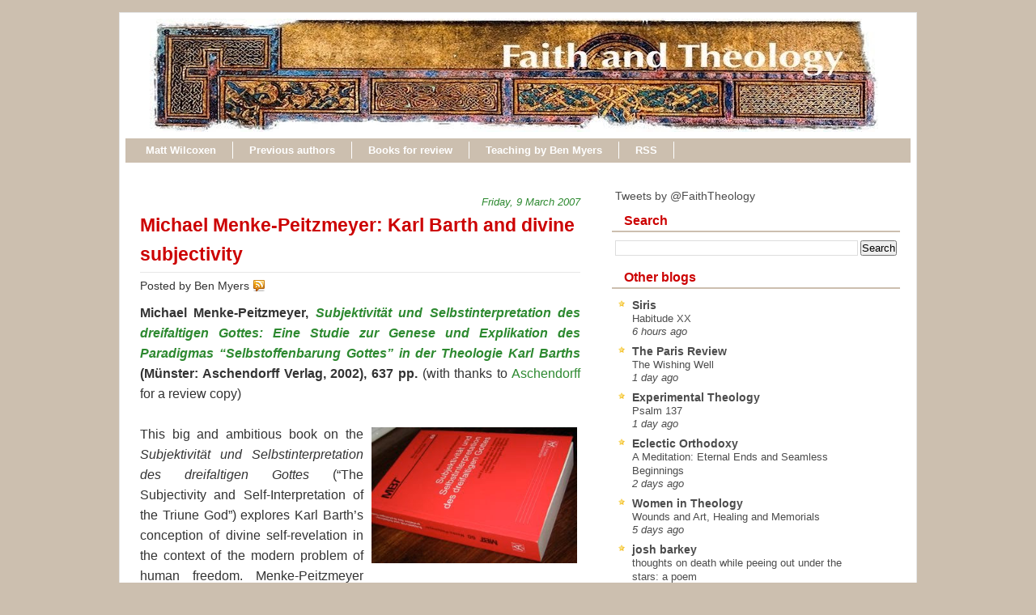

--- FILE ---
content_type: text/javascript; charset=UTF-8
request_url: https://www.faith-theology.com/feeds/posts/default/-/Bruce%20McCormack?alt=json-in-script&callback=related_results_labels&max-results=5
body_size: 12269
content:
// API callback
related_results_labels({"version":"1.0","encoding":"UTF-8","feed":{"xmlns":"http://www.w3.org/2005/Atom","xmlns$openSearch":"http://a9.com/-/spec/opensearchrss/1.0/","xmlns$blogger":"http://schemas.google.com/blogger/2008","xmlns$georss":"http://www.georss.org/georss","xmlns$gd":"http://schemas.google.com/g/2005","xmlns$thr":"http://purl.org/syndication/thread/1.0","id":{"$t":"tag:blogger.com,1999:blog-14261952"},"updated":{"$t":"2026-01-17T01:54:02.319-05:00"},"category":[{"term":"Karl Barth"},{"term":"Kim Fabricius"},{"term":"humour"},{"term":"conferences"},{"term":"sermons"},{"term":"book reviews"},{"term":"politics"},{"term":"ethics"},{"term":"doodlings"},{"term":"Rowan Williams"},{"term":"top lists"},{"term":"books"},{"term":"literature"},{"term":"doing theology"},{"term":"here and there"},{"term":"resurrection"},{"term":"Australia"},{"term":"children"},{"term":"creation"},{"term":"Trinity"},{"term":"Bob Dylan"},{"term":"science"},{"term":"ecclesiology"},{"term":"current affairs"},{"term":"doctrine of God"},{"term":"Easter"},{"term":"Eberhard Jüngel"},{"term":"journals"},{"term":"hymns"},{"term":"prayer"},{"term":"blogging"},{"term":"Robert W. Jenson"},{"term":"Scripture"},{"term":"Rudolf Bultmann"},{"term":"stories"},{"term":"writing"},{"term":"music"},{"term":"church history"},{"term":"grace"},{"term":"sin"},{"term":"patristics"},{"term":"christology"},{"term":"Scott Stephens"},{"term":"society"},{"term":"Benedict XVI"},{"term":"poetry"},{"term":"teaching"},{"term":"Christmas"},{"term":"miscellaneous theologians"},{"term":"Holy Spirit"},{"term":"lectures"},{"term":"liturgy"},{"term":"podcasts"},{"term":"St Paul"},{"term":"death"},{"term":"T. F. Torrance"},{"term":"freedom"},{"term":"election"},{"term":"eschatology"},{"term":"giveaways"},{"term":"interviews"},{"term":"Bruce McCormack"},{"term":"Schleiermacher"},{"term":"atheism"},{"term":"evangelicalism"},{"term":"peace"},{"term":"Dietrich Bonhoeffer"},{"term":"art"},{"term":"Stanley Hauerwas"},{"term":"ecumenical"},{"term":"films"},{"term":"Augustine"},{"term":"Princeton"},{"term":"eucharist"},{"term":"Balthasar"},{"term":"George Herbert"},{"term":"N. T. Wright"},{"term":"capitalism"},{"term":"creeds"},{"term":"education"},{"term":"John Milton"},{"term":"Mary"},{"term":"Slavoj Zizek"},{"term":"Wolfhart Pannenberg"},{"term":"for the love of god"},{"term":"love of god 2"},{"term":"Gerhard Ebeling"},{"term":"John Milbank"},{"term":"love"},{"term":"David Bentley Hart"},{"term":"George Hunsinger"},{"term":"baptism"},{"term":"demons"},{"term":"diary"},{"term":"sex"},{"term":"Asia"},{"term":"Calvin"},{"term":"apologetics"},{"term":"faith"},{"term":"publishing"},{"term":"religion"},{"term":"John Webster"},{"term":"Jürgen Moltmann"},{"term":"Mozart"},{"term":"Sarah Coakley"},{"term":"Uniting Church"},{"term":"awards"},{"term":"evil"},{"term":"parables"},{"term":"video"},{"term":"Eastern Orthodoxy"},{"term":"Nate Kerr"},{"term":"Ray Anderson"},{"term":"William Stringfellow"},{"term":"eulogies"},{"term":"illness"},{"term":"love of god 1"},{"term":"theatre"},{"term":"Colin Gunton"},{"term":"Giorgio Agamben"},{"term":"Hans Küng"},{"term":"Origen"},{"term":"animals"},{"term":"heresy"},{"term":"liberal theology"},{"term":"Carl Schmitt"},{"term":"Jacob Taubes"},{"term":"Melville"},{"term":"Oliver Crisp"},{"term":"atonement"},{"term":"disability"},{"term":"icons"},{"term":"letters"},{"term":"theology FAIL"},{"term":"Karl Rahner"},{"term":"Pentecostalism"},{"term":"Schillebeeckx"},{"term":"Shakespeare"},{"term":"Twitter"},{"term":"cross"},{"term":"feminism"},{"term":"hell"},{"term":"historical Jesus"},{"term":"memes"},{"term":"miracles"},{"term":"philosophical theology"},{"term":"theodicy"},{"term":"tradition"},{"term":"Alain Badiou"},{"term":"C. S. Lewis"},{"term":"Calvinism"},{"term":"Hegel"},{"term":"J. Louis Martyn"},{"term":"Jonathan Edwards"},{"term":"Korean theology"},{"term":"Psalms"},{"term":"Tom Waits"},{"term":"digital resources"},{"term":"fundamentalism"},{"term":"virgin birth"},{"term":"America"},{"term":"Berlin"},{"term":"John Howard Yoder"},{"term":"audio books"},{"term":"dogmatics"},{"term":"jobs"},{"term":"ministry"},{"term":"saints"},{"term":"Douglas Harink"},{"term":"John Updike"},{"term":"Kathryn Tanner"},{"term":"Michael Bird"},{"term":"Michel Foucault"},{"term":"Paul DeHart"},{"term":"Wolf Krötke"},{"term":"food"},{"term":"language"},{"term":"marriage"},{"term":"practical theology"},{"term":"John Shelby Spong"},{"term":"Marx"},{"term":"Walter Benjamin"},{"term":"alister mcgrath"},{"term":"angels"},{"term":"apokatastasis"},{"term":"circus"},{"term":"clerihews"},{"term":"cycling"},{"term":"friendship"},{"term":"mission"},{"term":"translation"},{"term":"Kevin Vanhoozer"},{"term":"Marilyn McCord Adams"},{"term":"secularism"},{"term":"spirituality"},{"term":"theology"},{"term":"Alasdair MacIntyre"},{"term":"Aquinas"},{"term":"George Lindbeck"},{"term":"Hans Frei"},{"term":"Islam"},{"term":"Paul Tillich"},{"term":"William Cavanaugh"},{"term":"emotion"},{"term":"justification"},{"term":"narrative theology"},{"term":"passions"},{"term":"reading"},{"term":"soul"},{"term":"work"},{"term":"Anselm"},{"term":"Chantal Mouffe"},{"term":"G. K. Chesterton"},{"term":"Herbert McCabe"},{"term":"John Wesley"},{"term":"Rémi Brague"},{"term":"desire"},{"term":"divine simplicity"},{"term":"essays"},{"term":"humans"},{"term":"intellect"},{"term":"medieval theology"},{"term":"modernity"},{"term":"scholasticism"},{"term":"suffering"},{"term":"will"}],"title":{"type":"text","$t":"Faith and Theology"},"subtitle":{"type":"html","$t":""},"link":[{"rel":"http://schemas.google.com/g/2005#feed","type":"application/atom+xml","href":"https:\/\/www.faith-theology.com\/feeds\/posts\/default"},{"rel":"self","type":"application/atom+xml","href":"https:\/\/www.blogger.com\/feeds\/14261952\/posts\/default\/-\/Bruce+McCormack?alt=json-in-script\u0026max-results=5"},{"rel":"alternate","type":"text/html","href":"https:\/\/www.faith-theology.com\/search\/label\/Bruce%20McCormack"},{"rel":"hub","href":"http://pubsubhubbub.appspot.com/"},{"rel":"next","type":"application/atom+xml","href":"https:\/\/www.blogger.com\/feeds\/14261952\/posts\/default\/-\/Bruce+McCormack\/-\/Bruce+McCormack?alt=json-in-script\u0026start-index=6\u0026max-results=5"}],"author":[{"name":{"$t":"Ben Myers"},"uri":{"$t":"http:\/\/www.blogger.com\/profile\/03800127501735910966"},"email":{"$t":"noreply@blogger.com"},"gd$image":{"rel":"http://schemas.google.com/g/2005#thumbnail","width":"32","height":"27","src":"\/\/blogger.googleusercontent.com\/img\/b\/R29vZ2xl\/AVvXsEj9v_EQ6azLhhrCAZvl-CLmTnfnjPD0T58BpTeshrSeV_ppED3aPWFR7BO22BPvP4uEfije6q-wqlyqRWtE_syGpjQ_6brFe-6YYAOTB6soCOozZ4Oxuzjg8Yw8Ksdg4A\/s134\/IMG_0493.JPG"}}],"generator":{"version":"7.00","uri":"http://www.blogger.com","$t":"Blogger"},"openSearch$totalResults":{"$t":"22"},"openSearch$startIndex":{"$t":"1"},"openSearch$itemsPerPage":{"$t":"5"},"entry":[{"id":{"$t":"tag:blogger.com,1999:blog-14261952.post-4387926612995202760"},"published":{"$t":"2016-03-23T12:36:00.001-04:00"},"updated":{"$t":"2016-03-23T18:10:20.263-04:00"},"category":[{"scheme":"http://www.blogger.com/atom/ns#","term":"Bruce McCormack"},{"scheme":"http://www.blogger.com/atom/ns#","term":"election"},{"scheme":"http://www.blogger.com/atom/ns#","term":"Karl Barth"},{"scheme":"http://www.blogger.com/atom/ns#","term":"Robert W. Jenson"}],"title":{"type":"text","$t":"Jenson about Barth on Jenson on Barth: a review-anecdote"},"content":{"type":"html","$t":"\u003Ca href=\"https:\/\/blogger.googleusercontent.com\/img\/b\/R29vZ2xl\/AVvXsEiNQAzYFbrA3fwR-dxzRKkXoVxAujT-6AqxPB86V2wCHJkIYcLTMRvv4A0t6j72hRPiYrPqhI5WlzOA9h3r20YWPuVemxgbZpvE8ULVsQk-R4lEs9BfaJEJS_uIoP3kocMLyDjOGg\/s1600\/Jenson.jpg\" imageanchor=\"1\" style=\"clear: right; float: right; margin-bottom: 1em; margin-left: 1em;\"\u003E\u003Cimg border=\"0\" height=\"200\" src=\"https:\/\/blogger.googleusercontent.com\/img\/b\/R29vZ2xl\/AVvXsEiNQAzYFbrA3fwR-dxzRKkXoVxAujT-6AqxPB86V2wCHJkIYcLTMRvv4A0t6j72hRPiYrPqhI5WlzOA9h3r20YWPuVemxgbZpvE8ULVsQk-R4lEs9BfaJEJS_uIoP3kocMLyDjOGg\/s200\/Jenson.jpg\" width=\"163\" \/\u003E\u003C\/a\u003EIn a “review” of D. Stephen Long’s \u003Ca href=\"http:\/\/fortresspress.com\/product\/saving-karl-barth-hans-urs-von-balthasars-preoccupation\"\u003E\u003Ci\u003ESaving Karl Barth\u003C\/i\u003E \u003C\/a\u003Epublished in \u003Ci\u003EPro Ecclesia \u003C\/i\u003Elast year, Robert Jenson offers a corrective and an anecdote. Long, like many others, takes exception to Bruce McCormack’s view that II\/2 forms the metaphysical centre of Barth’s theology. Students of Jenson will know that Jenson himself made the same claim—well before McCormack—in his PhD, which was revised and published as \u003Ci\u003E\u003Ca href=\"http:\/\/wipfandstock.com\/alpha-and-omega.html\"\u003EAlpha and Omega\u003C\/a\u003E\u003C\/i\u003E. Long claims that there is “no positive statement by Barth of II\/2’s centrality.” Jenson is amused at this argument, since “there is in fact such a statement, and I am its most direct witness.”\u003Cbr \/\u003E\n\u003Cbr \/\u003E\n\u003Cblockquote\u003E\nIn the summer of 1959 we moved our young family from Heidelberg to Basel in hope of my consulting Barth himself during the final drafting of my Heidelberg dissertation, which was on ‘The Election of Jesus Christ in the Theology of Karl Barth.’ Barth was open to this, reading a final version before we returned to Heidelberg. In it I argued, as bluntly as possible, that his doctrine of election in II\/2 upended traditional understandings of the relation between time and eternity and thus inaugurated an innovative ontology, and that this complex was then—for better or worse—the ruling center of his subsequent theology. Barth invited me to his study, and after some conversation said, \"Aber Herr Jenson—Sie haben mich verstanden,\" \"But Mr. Jenson—you have understood me.\" A bit later an interviewer for the Christian Century asked Barth if anyone had grasped the real center of his thinking. Barth answered that there was ‘one, a young American.’ Subsequently I was identified by name in the journal as the one—not by me.\u003C\/blockquote\u003E\n\u003Cbr \/\u003E\nMcCormack's theology is hardly identical to Jenson's, but they accord the same status to II\/2. The result, Jenson claims, is that Barth's imprimatur extends to McCormack on at least this point. One who wishes to disagree with McCormack’s central thesis about election, Jenson concludes, is not discrediting McCormack, but “it is Barth’s teaching that is thus discredited.”\u003Cbr \/\u003E\n\u003Cbr \/\u003E\nAnd so the Barth-wars continue."},"link":[{"rel":"replies","type":"application/atom+xml","href":"https:\/\/www.faith-theology.com\/feeds\/4387926612995202760\/comments\/default","title":"Post Comments"},{"rel":"replies","type":"text/html","href":"https:\/\/www.faith-theology.com\/2016\/03\/jenson-about-barth-on-jenson-on-barth.html#comment-form","title":"2 Comments"},{"rel":"edit","type":"application/atom+xml","href":"https:\/\/www.blogger.com\/feeds\/14261952\/posts\/default\/4387926612995202760"},{"rel":"self","type":"application/atom+xml","href":"https:\/\/www.blogger.com\/feeds\/14261952\/posts\/default\/4387926612995202760"},{"rel":"alternate","type":"text/html","href":"https:\/\/www.faith-theology.com\/2016\/03\/jenson-about-barth-on-jenson-on-barth.html","title":"Jenson about Barth on Jenson on Barth: a review-anecdote"}],"author":[{"name":{"$t":"Unknown"},"email":{"$t":"noreply@blogger.com"},"gd$image":{"rel":"http://schemas.google.com/g/2005#thumbnail","width":"16","height":"16","src":"https:\/\/img1.blogblog.com\/img\/b16-rounded.gif"}}],"media$thumbnail":{"xmlns$media":"http://search.yahoo.com/mrss/","url":"https:\/\/blogger.googleusercontent.com\/img\/b\/R29vZ2xl\/AVvXsEiNQAzYFbrA3fwR-dxzRKkXoVxAujT-6AqxPB86V2wCHJkIYcLTMRvv4A0t6j72hRPiYrPqhI5WlzOA9h3r20YWPuVemxgbZpvE8ULVsQk-R4lEs9BfaJEJS_uIoP3kocMLyDjOGg\/s72-c\/Jenson.jpg","height":"72","width":"72"},"thr$total":{"$t":"2"}},{"id":{"$t":"tag:blogger.com,1999:blog-14261952.post-3556181268343617871"},"published":{"$t":"2011-12-24T11:09:00.001-05:00"},"updated":{"$t":"2011-12-24T11:18:55.476-05:00"},"category":[{"scheme":"http://www.blogger.com/atom/ns#","term":"Bruce McCormack"},{"scheme":"http://www.blogger.com/atom/ns#","term":"christology"},{"scheme":"http://www.blogger.com/atom/ns#","term":"doctrine of God"},{"scheme":"http://www.blogger.com/atom/ns#","term":"Trinity"}],"title":{"type":"text","$t":"Audio: Bruce McCormack's lectures on election"},"content":{"type":"html","$t":"\u003Cdiv class=\"separator\" style=\"clear: both; text-align: center;\"\u003E\n\u003Ca href=\"https:\/\/blogger.googleusercontent.com\/img\/b\/R29vZ2xl\/AVvXsEhMMjX3K_6KAQnKUhHnOUwRPAFSzJ5E6uYQmtXS2OesFbxhizsvGJaXli7CekwozMcAQpb4xb5C6nGavABE2Z6k9WasT0RiYsr8gCKYKJ_1Et2yrZP5Ej4KG2dyhH6pLeXgcFop7w\/s1600\/img-thing.jpg\" imageanchor=\"1\" style=\"clear: right; float: right; margin-bottom: 1em; margin-left: 1em;\"\u003E\u003Cimg border=\"0\" height=\"320\" src=\"https:\/\/blogger.googleusercontent.com\/img\/b\/R29vZ2xl\/AVvXsEhMMjX3K_6KAQnKUhHnOUwRPAFSzJ5E6uYQmtXS2OesFbxhizsvGJaXli7CekwozMcAQpb4xb5C6nGavABE2Z6k9WasT0RiYsr8gCKYKJ_1Et2yrZP5Ej4KG2dyhH6pLeXgcFop7w\/s320\/img-thing.jpg\" width=\"320\" \/\u003E\u003C\/a\u003E\u003C\/div\u003E\nThanks to \u003Ca href=\"http:\/\/cruciality.wordpress.com\/2011\/12\/23\/bruce-mccormacks-2011-kantzer-lectures-now-available\/\"\u003EJason\u003C\/a\u003E for noting that Bruce McCormack's recent \u003Ca href=\"http:\/\/www.henrycenter.org\/programs\/kantzer-lectures\/\"\u003EKantzer Lectures\u003C\/a\u003E are now available in audio:\u003Cbr \/\u003E\n\u003Cbr \/\u003E\n\u003Cb\u003EThe God Who Graciously Elects: 2011 Kantzer Lectures\u003C\/b\u003E\u003Cbr \/\u003E\n\u003Cbr \/\u003E\n\u003Ca href=\"http:\/\/www.henrycenter.org\/download.php?file=media\/kantzer_lectures\/\/McCormack_Lecture_1_Audio.mp3\"\u003E\u003Cb\u003E1.\u003C\/b\u003E Is the Reformation Over? Reflections on the Place of the Doctrine of God in Evangelical Theology Today\u003C\/a\u003E\u003Cbr \/\u003E\n\u003Cbr \/\u003E\n\u003Ca href=\"http:\/\/www.henrycenter.org\/download.php?file=media\/kantzer_lectures\/\/McCormack_Lecture_2_Audio.mp3\" target=\"_blank\"\u003E\u003Cb\u003E2.\u003C\/b\u003E From the One God to the Trinity: The Creation of the Orthodox Understanding of God\u003C\/a\u003E\u003Cbr \/\u003E\n\u003Cbr \/\u003E\n\u003Ca href=\"http:\/\/www.henrycenter.org\/download.php?file=media\/kantzer_lectures\/\/McCormack_Lecture_3_Audio.mp3\" target=\"_blank\"\u003E\u003Cb\u003E3. \u003C\/b\u003EThe Great Reversal: From the Economy of God to the Trinity in Modern Theology\u003C\/a\u003E\u003Cbr \/\u003E\n\u003Cbr \/\u003E\n\u003Ca href=\"http:\/\/www.henrycenter.org\/download.php?file=media\/kantzer_lectures\/\/McCormack_Lecture_4_Audio.mp3\" target=\"_blank\"\u003E\u003Cb\u003E4.\u003C\/b\u003E The God Who Reveals Himself: The Mystery of the Trinity in the New Testament\u003C\/a\u003E\u003Cbr \/\u003E\n\u003Cbr \/\u003E\n\u003Ca href=\"http:\/\/www.henrycenter.org\/download.php?file=media\/kantzer_lectures\/\/McCormack_Lecture_5_Audio.mp3\" target=\"_blank\"\u003E\u003Cb\u003E5.\u003C\/b\u003E Which Christology?\u0026nbsp; Refining the Economic Basis of the Christian Doctrine of God\u003C\/a\u003E\u003Cbr \/\u003E\n\u003Cbr \/\u003E\n\u003Ca href=\"http:\/\/www.henrycenter.org\/download.php?file=media\/kantzer_lectures\/\/McCormack_Lecture_6_Audio.mp3\" target=\"_blank\"\u003E\u003Cb\u003E6. \u003C\/b\u003EThe Processions Contain the Missions: Reconstructing the Doctrine of an Immanent Trinity\u003C\/a\u003E\u003Cbr \/\u003E\n\u003Cbr \/\u003E\n\u003Ca href=\"http:\/\/www.henrycenter.org\/download.php?file=media\/kantzer_lectures\/\/McCormack_Lecture_7_Audio.mp3\" target=\"_blank\"\u003E\u003Cb\u003E7.\u003C\/b\u003E The Being of God as Gift and Grace: On Freedom and Necessity, Aseity and the Divine 'Attributes'\u003C\/a\u003E\u003Cbr \/\u003E\n\u003Cbr \/\u003E"},"link":[{"rel":"replies","type":"application/atom+xml","href":"https:\/\/www.faith-theology.com\/feeds\/3556181268343617871\/comments\/default","title":"Post Comments"},{"rel":"replies","type":"text/html","href":"https:\/\/www.faith-theology.com\/2011\/12\/audio-bruce-mccormacks-lectures-on.html#comment-form","title":"1 Comments"},{"rel":"edit","type":"application/atom+xml","href":"https:\/\/www.blogger.com\/feeds\/14261952\/posts\/default\/3556181268343617871"},{"rel":"self","type":"application/atom+xml","href":"https:\/\/www.blogger.com\/feeds\/14261952\/posts\/default\/3556181268343617871"},{"rel":"alternate","type":"text/html","href":"https:\/\/www.faith-theology.com\/2011\/12\/audio-bruce-mccormacks-lectures-on.html","title":"Audio: Bruce McCormack's lectures on election"}],"author":[{"name":{"$t":"Ben Myers"},"uri":{"$t":"http:\/\/www.blogger.com\/profile\/03800127501735910966"},"email":{"$t":"noreply@blogger.com"},"gd$image":{"rel":"http://schemas.google.com/g/2005#thumbnail","width":"32","height":"27","src":"\/\/blogger.googleusercontent.com\/img\/b\/R29vZ2xl\/AVvXsEj9v_EQ6azLhhrCAZvl-CLmTnfnjPD0T58BpTeshrSeV_ppED3aPWFR7BO22BPvP4uEfije6q-wqlyqRWtE_syGpjQ_6brFe-6YYAOTB6soCOozZ4Oxuzjg8Yw8Ksdg4A\/s134\/IMG_0493.JPG"}}],"media$thumbnail":{"xmlns$media":"http://search.yahoo.com/mrss/","url":"https:\/\/blogger.googleusercontent.com\/img\/b\/R29vZ2xl\/AVvXsEhMMjX3K_6KAQnKUhHnOUwRPAFSzJ5E6uYQmtXS2OesFbxhizsvGJaXli7CekwozMcAQpb4xb5C6nGavABE2Z6k9WasT0RiYsr8gCKYKJ_1Et2yrZP5Ej4KG2dyhH6pLeXgcFop7w\/s72-c\/img-thing.jpg","height":"72","width":"72"},"thr$total":{"$t":"1"}},{"id":{"$t":"tag:blogger.com,1999:blog-14261952.post-3936171015690461356"},"published":{"$t":"2011-01-23T16:02:00.003-05:00"},"updated":{"$t":"2011-01-23T16:12:07.815-05:00"},"category":[{"scheme":"http://www.blogger.com/atom/ns#","term":"atonement"},{"scheme":"http://www.blogger.com/atom/ns#","term":"Bruce McCormack"},{"scheme":"http://www.blogger.com/atom/ns#","term":"lectures"}],"title":{"type":"text","$t":"A new typology of the atonement: Bruce McCormack's Croall Lectures"},"content":{"type":"html","$t":"\u003Cdiv class=\"separator\" style=\"clear: both; text-align: center;\"\u003E\u003Ca href=\"https:\/\/blogger.googleusercontent.com\/img\/b\/R29vZ2xl\/AVvXsEimp8XvzpzzXJ0Xna_RA-rnTs67K9VW8wubX7tf6HjKVgg_RoNC0UptYthuxKwlJ5H2X9dWeq1dpRwanlxcMV7uI6p0nt9QUcemy5VbX7n9XVyoY7w_g3IhNqbW0wJM8w8uTxgSmQ\/s1600\/Divinity_College_and_The_Mound_-_geograph.org.uk_-_218419.jpeg\" imageanchor=\"1\" style=\"clear: right; float: right; margin-bottom: 1em; margin-left: 1em;\"\u003E\u003Cimg border=\"0\" height=\"240\" src=\"https:\/\/blogger.googleusercontent.com\/img\/b\/R29vZ2xl\/AVvXsEimp8XvzpzzXJ0Xna_RA-rnTs67K9VW8wubX7tf6HjKVgg_RoNC0UptYthuxKwlJ5H2X9dWeq1dpRwanlxcMV7uI6p0nt9QUcemy5VbX7n9XVyoY7w_g3IhNqbW0wJM8w8uTxgSmQ\/s320\/Divinity_College_and_The_Mound_-_geograph.org.uk_-_218419.jpeg\" width=\"320\" \/\u003E\u003C\/a\u003E\u003C\/div\u003EIf you're lucky enough to be in Edinburgh, you've probably been going to hear Bruce McCormack's \u003Ca href=\"http:\/\/www.ed.ac.uk\/schools-departments\/divinity\/news-events\/events\/croal-2011\"\u003E2011 Croall Lectures\u003C\/a\u003E over the past week at the University of Edinburgh. McCormack has developed a new typology of atonement theories, probably the most robust alternative to Gustaf Aulén's much-discussed (and overwhelmingly influential) typology in \u003Ci\u003E\u003Ca href=\"http:\/\/www.amazon.com\/gp\/product\/1592443303?ie=UTF8\u0026amp;tag=faithandtheol-20\u0026amp;linkCode=as2\u0026amp;camp=1789\u0026amp;creative=390957\u0026amp;creativeASIN=1592443303\"\u003EChristus Victor\u003C\/a\u003E\u003C\/i\u003E. Aulén's typology was (1) satisfaction, (2) moral influence, and (3) Christus victor. McCormack's typology centres on the concepts of the person and work of Christ, and his three categories are: (1) theories that order the work to the person, (2) theories that sever person and work, and (3) theories that order the person to the work. Another point of special interest is McCormack's challenge to non-violent atonement theories.\u003Cbr \/\u003E\n\u003Cbr \/\u003E\nThe lecture series is titled \"Abandoned by God: The Death of Christ in Systematic, Historical, and Exegetical Perspective\", and the six lectures are as follows:\u003Cbr \/\u003E\n\u003Cul\u003E\u003Cli\u003EThe Decline of Protestantism and the Perils of Penal Substitution\u003C\/li\u003E\n\u003Cli\u003EThe Incarnation as Saving Event: Theories Which Order the Work of Christ to a Metaphysical Conception of His Person\u003C\/li\u003E\n\u003Cli\u003ELet Justice and Peace Reign: Theories Which Fail Adequately to Integrate the Person and Work of Christ\u003C\/li\u003E\n\u003Cli\u003EAfter Metaphysics: Theories Which Order the Person of Christ to His Work\u003C\/li\u003E\n\u003Cli\u003EThe Cry of Dereliction: The Death of Jesus in Eschatological Perspective\u003C\/li\u003E\n\u003Cli\u003EThe Lord of Glory was Crucified: Reformed Kenoticism and Death in God\u003C\/li\u003E\n\u003C\/ul\u003EThere's some detailed reporting on the first lecture over at \u003Ca href=\"http:\/\/via--crucis.blogspot.com\/\"\u003EVia Crucis\u003C\/a\u003E."},"link":[{"rel":"replies","type":"application/atom+xml","href":"https:\/\/www.faith-theology.com\/feeds\/3936171015690461356\/comments\/default","title":"Post Comments"},{"rel":"replies","type":"text/html","href":"https:\/\/www.faith-theology.com\/2011\/01\/new-typology-of-atonement-bruce.html#comment-form","title":"9 Comments"},{"rel":"edit","type":"application/atom+xml","href":"https:\/\/www.blogger.com\/feeds\/14261952\/posts\/default\/3936171015690461356"},{"rel":"self","type":"application/atom+xml","href":"https:\/\/www.blogger.com\/feeds\/14261952\/posts\/default\/3936171015690461356"},{"rel":"alternate","type":"text/html","href":"https:\/\/www.faith-theology.com\/2011\/01\/new-typology-of-atonement-bruce.html","title":"A new typology of the atonement: Bruce McCormack's Croall Lectures"}],"author":[{"name":{"$t":"Ben Myers"},"uri":{"$t":"http:\/\/www.blogger.com\/profile\/03800127501735910966"},"email":{"$t":"noreply@blogger.com"},"gd$image":{"rel":"http://schemas.google.com/g/2005#thumbnail","width":"32","height":"27","src":"\/\/blogger.googleusercontent.com\/img\/b\/R29vZ2xl\/AVvXsEj9v_EQ6azLhhrCAZvl-CLmTnfnjPD0T58BpTeshrSeV_ppED3aPWFR7BO22BPvP4uEfije6q-wqlyqRWtE_syGpjQ_6brFe-6YYAOTB6soCOozZ4Oxuzjg8Yw8Ksdg4A\/s134\/IMG_0493.JPG"}}],"media$thumbnail":{"xmlns$media":"http://search.yahoo.com/mrss/","url":"https:\/\/blogger.googleusercontent.com\/img\/b\/R29vZ2xl\/AVvXsEimp8XvzpzzXJ0Xna_RA-rnTs67K9VW8wubX7tf6HjKVgg_RoNC0UptYthuxKwlJ5H2X9dWeq1dpRwanlxcMV7uI6p0nt9QUcemy5VbX7n9XVyoY7w_g3IhNqbW0wJM8w8uTxgSmQ\/s72-c\/Divinity_College_and_The_Mound_-_geograph.org.uk_-_218419.jpeg","height":"72","width":"72"},"thr$total":{"$t":"9"}},{"id":{"$t":"tag:blogger.com,1999:blog-14261952.post-7477984527367310052"},"published":{"$t":"2008-10-12T19:20:00.007-04:00"},"updated":{"$t":"2008-10-12T20:18:48.289-04:00"},"category":[{"scheme":"http://www.blogger.com/atom/ns#","term":"Bruce McCormack"},{"scheme":"http://www.blogger.com/atom/ns#","term":"election"},{"scheme":"http://www.blogger.com/atom/ns#","term":"Karl Barth"},{"scheme":"http://www.blogger.com/atom/ns#","term":"resurrection"},{"scheme":"http://www.blogger.com/atom/ns#","term":"Rowan Williams"},{"scheme":"http://www.blogger.com/atom/ns#","term":"Trinity"}],"title":{"type":"text","$t":"Resurrection as God's self-determination: a note on Adam Eitel, Bruce McCormack and Rowan Williams"},"content":{"type":"html","$t":"Earlier this year, Adam Eitel published an important \u003Ci\u003EIJST\u003C\/i\u003E article on \u003Ca href=\"http:\/\/www3.interscience.wiley.com\/cgi-bin\/fulltext\/119420377\/HTMLSTART\"\u003E“The Resurrection of Jesus Christ: Karl Barth and the Historicization of God’s Being”\u003C\/a\u003E, which argued for a more Hegelian reading of the relation between Trinity and resurrection in Barth’s thought. \u003Ca onblur=\"try {parent.deselectBloggerImageGracefully();} catch(e) {}\" href=\"https:\/\/blogger.googleusercontent.com\/img\/b\/R29vZ2xl\/AVvXsEg66v6iU5vKy1AUte9Qb0VIaUpIRmG4qA157Ermcangkn5nR88j8Me1TyGrozh_vlLMeg6dPUwUCCQl7wdJFoRt1M84_GmbvfpKIOl4j1YUKieUkQVVgxXy9s3-80y61B72BVDbQA\/s1600-h\/Ed_Knippers_resurrection_detail.jpg\"\u003E\u003Cimg style=\"margin: 0pt 0pt 10px 10px; float: right; cursor: pointer; width: 231px; height: 236px;\" src=\"https:\/\/blogger.googleusercontent.com\/img\/b\/R29vZ2xl\/AVvXsEg66v6iU5vKy1AUte9Qb0VIaUpIRmG4qA157Ermcangkn5nR88j8Me1TyGrozh_vlLMeg6dPUwUCCQl7wdJFoRt1M84_GmbvfpKIOl4j1YUKieUkQVVgxXy9s3-80y61B72BVDbQA\/s320\/Ed_Knippers_resurrection_detail.jpg\" alt=\"\" id=\"BLOGGER_PHOTO_ID_5256422145611142210\" border=\"0\" \/\u003E\u003C\/a\u003E\u003Cbr \/\u003E\u003Cbr \/\u003EAccording to Eitel: “God’s eternal triune act of being and Christ’s resurrection from the dead are not peculiar or separate acts. Rather, Christ’s resurrection was the historical continuation of God’s eternal being-in-act…. Put another way, the resurrection was nothing less than the historicization of the intra-triune activity of God’s own being.”\u003Cbr \/\u003E\u003Cbr \/\u003ETo paraphrase Eitel’s argument, God’s being can thus be described as a kind of being-towards-resurrection; the resurrection of Jesus is the goal of God’s eternal self-determining action. In this historical (or better, this history-creating) event, God \u003Ci\u003Ebecomes\u003C\/i\u003E what God eternally is – and this is just because God \u003Ci\u003Eeternally is\u003C\/i\u003E what he becomes in this event.\u003Cbr \/\u003E\u003Cbr \/\u003EI think this is a brilliant and compelling way of interpreting the relation between resurrection and the doctrine of God, and of extending \u003Ca href=\"http:\/\/faith-theology.blogspot.com\/2008\/09\/bruce-mccormack-orthodox-and-modern.html\"\u003EBruce McCormack’s\u003C\/a\u003E important thesis on triunity and divine self-determination. Interestingly, this analysis of the resurrection had already been anticipated by Rowan Williams in his stunning 1982 book, \u003Ci\u003E\u003Ca href=\"http:\/\/www.amazon.com\/gp\/redirect.html?ie=UTF8\u0026amp;location=http%3A%2F%2Fwww.amazon.com%2FResurrection-Interpreting-Easter-Rowan-Williams%2Fdp%2F0829815414%3Fie%3DUTF8%26s%3Dbooks%26qid%3D1223853657%26sr%3D8-1\u0026amp;tag=faithandtheol-20\u0026amp;linkCode=ur2\u0026amp;camp=1789\u0026amp;creative=9325\"\u003EResurrection: Interpreting the Easter Gospel\u003C\/a\u003E\u003C\/i\u003E (2nd ed.; Pilgrim Press, 2002). Here’s what Williams has to say:\u003Cbr \/\u003E\u003Cbr \/\u003E“Jesus’ life is historical, describable…. But there is a sense in which the \u003Ci\u003Eraising\u003C\/i\u003E of Jesus … does not and cannot belong to history: it is not \u003Ci\u003Ean\u003C\/i\u003E event, with a before and after, occupying a bit of time between Friday and Sunday. God’s act in uniting Jesus’ life with his eludes us: we can speak of it only as the necessary condition for our living as we live. And as a divine act it cannot be tied to place and time in any simple way. It is, indeed, an ‘eternal’ act: it is an aspect of the eternal will by which God determines how he shall be, his will to be the Father of the Son…. The event of resurrection, then, cannot but be hidden in God’s eternal act, his eternal ‘being himself’; however early we run to the tomb, God has been there ahead of us” (pp. 89-90).\u003Cbr \/\u003E\u003Cbr \/\u003EThe resurrection is an eternal act in which God determines the kind of God he will be. It is an act in which the trinitarian persons are differentiated: Father, Son and Spirit relate to one another in this event. The resurrection is God’s determination to be the \u003Ci\u003Etriune\u003C\/i\u003E God – so that God’s decision about his own being is fulfilled not in the abyss of eternity, but in this unique occurrence within human history."},"link":[{"rel":"replies","type":"application/atom+xml","href":"https:\/\/www.faith-theology.com\/feeds\/7477984527367310052\/comments\/default","title":"Post Comments"},{"rel":"replies","type":"text/html","href":"https:\/\/www.faith-theology.com\/2008\/10\/resurrection-as-gods-self-determination.html#comment-form","title":"34 Comments"},{"rel":"edit","type":"application/atom+xml","href":"https:\/\/www.blogger.com\/feeds\/14261952\/posts\/default\/7477984527367310052"},{"rel":"self","type":"application/atom+xml","href":"https:\/\/www.blogger.com\/feeds\/14261952\/posts\/default\/7477984527367310052"},{"rel":"alternate","type":"text/html","href":"https:\/\/www.faith-theology.com\/2008\/10\/resurrection-as-gods-self-determination.html","title":"Resurrection as God's self-determination: a note on Adam Eitel, Bruce McCormack and Rowan Williams"}],"author":[{"name":{"$t":"Ben Myers"},"uri":{"$t":"http:\/\/www.blogger.com\/profile\/03800127501735910966"},"email":{"$t":"noreply@blogger.com"},"gd$image":{"rel":"http://schemas.google.com/g/2005#thumbnail","width":"32","height":"27","src":"\/\/blogger.googleusercontent.com\/img\/b\/R29vZ2xl\/AVvXsEj9v_EQ6azLhhrCAZvl-CLmTnfnjPD0T58BpTeshrSeV_ppED3aPWFR7BO22BPvP4uEfije6q-wqlyqRWtE_syGpjQ_6brFe-6YYAOTB6soCOozZ4Oxuzjg8Yw8Ksdg4A\/s134\/IMG_0493.JPG"}}],"media$thumbnail":{"xmlns$media":"http://search.yahoo.com/mrss/","url":"https:\/\/blogger.googleusercontent.com\/img\/b\/R29vZ2xl\/AVvXsEg66v6iU5vKy1AUte9Qb0VIaUpIRmG4qA157Ermcangkn5nR88j8Me1TyGrozh_vlLMeg6dPUwUCCQl7wdJFoRt1M84_GmbvfpKIOl4j1YUKieUkQVVgxXy9s3-80y61B72BVDbQA\/s72-c\/Ed_Knippers_resurrection_detail.jpg","height":"72","width":"72"},"thr$total":{"$t":"34"}},{"id":{"$t":"tag:blogger.com,1999:blog-14261952.post-2726473415460956415"},"published":{"$t":"2008-09-18T22:10:00.009-04:00"},"updated":{"$t":"2008-09-18T23:36:50.120-04:00"},"category":[{"scheme":"http://www.blogger.com/atom/ns#","term":"book reviews"},{"scheme":"http://www.blogger.com/atom/ns#","term":"Bruce McCormack"},{"scheme":"http://www.blogger.com/atom/ns#","term":"election"},{"scheme":"http://www.blogger.com/atom/ns#","term":"Karl Barth"},{"scheme":"http://www.blogger.com/atom/ns#","term":"Schleiermacher"},{"scheme":"http://www.blogger.com/atom/ns#","term":"Trinity"}],"title":{"type":"text","$t":"Bruce McCormack: Orthodox and modern: studies in the theology of Karl Barth"},"content":{"type":"html","$t":"\u003Cb\u003EBruce McCormack, \u003Ci\u003E\u003Ca href=\"http:\/\/www.amazon.com\/gp\/redirect.html?ie=UTF8\u0026amp;location=http%3A%2F%2Fwww.amazon.com%2FOrthodox-Modern-Studies-Theology-Barth%2Fdp%2F0801035821%3Fie%3DUTF8%26s%3Dbooks%26qid%3D1221064616%26sr%3D8-1\u0026amp;tag=faithandtheol-20\u0026amp;linkCode=ur2\u0026amp;camp=1789\u0026amp;creative=9325\"\u003EOrthodox and Modern: Studies in the Theology of Karl Barth\u003C\/a\u003E\u003C\/i\u003E (Baker Academic, 2008), 317 pp.\u003C\/b\u003E (review copy courtesy of \u003Ca href=\"http:\/\/www.bakeracademic.com\/ME2\/Audiences\/Default.asp\"\u003EBaker\u003C\/a\u003E)\u003Cbr \/\u003E\u003Cbr \/\u003EBruce McCormack’s 1995 work on \u003Ci\u003E\u003Ca href=\"http:\/\/www.amazon.com\/gp\/redirect.html?ie=UTF8\u0026amp;location=http%3A%2F%2Fwww.amazon.com%2FBarths-Critically-Realistic-Dialectical-Theology%2Fdp%2F0198269560%3Fie%3DUTF8%26s%3Dbooks%26qid%3D1221790508%26sr%3D8-2\u0026amp;tag=faithandtheol-20\u0026amp;linkCode=ur2\u0026amp;camp=1789\u0026amp;creative=9325\"\u003EKarl Barth’s Critically Realistic Dialectical Theology\u003C\/a\u003E\u003C\/i\u003E is one of the towering monuments of Barth studies. It casts its shadow over all subsequent interpretation of Barth, just as it has corrected or \u003Ca onblur=\"try {parent.deselectBloggerImageGracefully();} catch(e) {}\" href=\"https:\/\/blogger.googleusercontent.com\/img\/b\/R29vZ2xl\/AVvXsEgfMgDwDq9x2q-QNAy_OLUqRZGXX2REFkz9alglqOIH86IUcYhFeBfCfDiUcz1lGYUOD6IHnHvFjwylMQtOm-ZgJ2MwxP9yp-u184yv5ot03v6FydNfvosFSnvrDrTsrAMrk96E5w\/s1600-h\/barth-1.jpg\"\u003E\u003Cimg style=\"margin: 0pt 0pt 10px 10px; float: right; cursor: pointer; width: 200px; height: 200px;\" src=\"https:\/\/blogger.googleusercontent.com\/img\/b\/R29vZ2xl\/AVvXsEgfMgDwDq9x2q-QNAy_OLUqRZGXX2REFkz9alglqOIH86IUcYhFeBfCfDiUcz1lGYUOD6IHnHvFjwylMQtOm-ZgJ2MwxP9yp-u184yv5ot03v6FydNfvosFSnvrDrTsrAMrk96E5w\/s320\/barth-1.jpg\" alt=\"\" id=\"BLOGGER_PHOTO_ID_5247146258821489266\" border=\"0\" \/\u003E\u003C\/a\u003Erelativised much earlier work in the field.\u003Cbr \/\u003E\u003Cbr \/\u003ESince 1995, McCormack has produced a steady stream of essays on Barth’s theology (a full list \u003Ca href=\"http:\/\/www.ptsem.edu\/Academics\/departments\/TH\/faculty\/McCormack.php\"\u003Ehere\u003C\/a\u003E) – essays which have continued to expand the horizons of Barth-interpretation in many directions. Broadly speaking, McCormack’s full corpus of essays can be divided into three categories: historical studies, focusing especially on Barth’s relation to the 19th century; studies of Barth’s relation to contemporary theology (especially to contemporary evangelicalism – although unfortunately none of the essays on evangelicalism appear in this collection); and finally, constructive essays on the contemporary significance of Barth’s theological ontology.\u003Cbr \/\u003E\u003Cbr \/\u003EThe essays selected for this volume (all of them previously published, but some appearing now in English for the first time) are organised under these three categories. In the first section, McCormack explores Barth’s relation to the 19th century, particularly the traditions of Schleiermacherian theology and Kantian philosophy. Against the common tendency to find in Barth a complete break with Schleiermacher and with Kantian foundationalism, McCormack situates Barth \u003Ci\u003Ewithin\u003C\/i\u003E the broad Schleiermacherian tradition of “mediating theologies.” He argues that Barth’s thought remains wedded to neo-Kantian categories (even if, admittedly, “Kant is no longer Kant by the time Barth is finished with him”), and he shows the extent to which Barth remained “a 19th-century theologian” who was deeply preoccupied with the questions and problems of the Schleiermacherian tradition. \u003Cdiv\u003E\u003Cbr \/\u003E\u003C\/div\u003E\u003Cdiv\u003EIf Barth’s project was born of an effort to overcome theological historicism and psychologism, this was in fact a struggle not against Schleiermacher but against Troeltsch – although Barth himself persistently confused Schleiermacher with Troeltsch, or at least imagined that a root-and-branch repudiation of the latter had to entail a rejection of the former. Throughout Barth’s career, however, he shared the fundamental concerns of Schleiermacher, and he agreed with Schleiermacher that post-Kantian dogmatics had to be shaped by the epistemological “turn to the subject” and by the problem of the limits of human knowing.\u003Cbr \/\u003E\u003Cbr \/\u003EIn this set of historical interventions, McCormack’s antipathy to “postmodern” readings of Barth is never far from the surface. For McCormack, postmodern and non-foundationalist appropriations of Barth’s thought are based on flawed understandings \u003Ca onblur=\"try {parent.deselectBloggerImageGracefully();} catch(e) {}\" href=\"https:\/\/blogger.googleusercontent.com\/img\/b\/R29vZ2xl\/AVvXsEhy0ASsJPq7MyMaPhFzf7D9QVAOhUivKGrscKpqYetO1qgHPC7gpkayl3A5JtdU27XOFgUlOzFSwtI4NJ8pc9xyXLWZlfHtN99b6PBMtSNYkImS0qsY2MpUvNEfauaFz9V5LkbIPA\/s1600-h\/Karl+Barth-1.jpg\"\u003E\u003Cimg style=\"float:left; margin:0 10px 10px 0;cursor:pointer; cursor:hand;\" src=\"https:\/\/blogger.googleusercontent.com\/img\/b\/R29vZ2xl\/AVvXsEhy0ASsJPq7MyMaPhFzf7D9QVAOhUivKGrscKpqYetO1qgHPC7gpkayl3A5JtdU27XOFgUlOzFSwtI4NJ8pc9xyXLWZlfHtN99b6PBMtSNYkImS0qsY2MpUvNEfauaFz9V5LkbIPA\/s320\/Karl+Barth-1.jpg\" border=\"0\" alt=\"\" id=\"BLOGGER_PHOTO_ID_5247561421033672162\" \/\u003E\u003C\/a\u003Eof Barth’s own questions and contexts – and also on a failure to grasp the real priorities for contemporary constructive theology. The essays in the book’s second section bring this critique explicitly to the foreground. McCormack analyses and critiques the “postliberal Barth” of Hans Frei and George Lindbeck, together with the “postmodern Barth” of Walter Lowe and Graham Ward. He finds more promise in the work of John Webster – although he observes that, at times, “Webster’s Barth can come across as a bit too ‘premodern’,” too closely wedded to the assumptions of classical metaphysics (p. 164). In any case, McCormack’s main point is that English-language research tends “to move much too quickly to ‘use’ of Barth’s theology before having acquired a proper understanding” (p. 165), so that Barth’s theology too easily becomes a mirror of our own contemporary assumptions and commitments. In short: “The followers of Frei and Torrance must look elsewhere for resources for their various projects” (p. 294).\u003Cbr \/\u003E\u003Cbr \/\u003EWhile McCormack’s historical work on Barth is peerless for its depth, range and sophistication, his own recent constructive engagement with Barth’s thought represents a major event within contemporary theology. The essays collected in the third section of the book provide a sample of this recent theological engagement with Barth – beginning with the widely discussed \u003Ci\u003ECambridge Companion\u003C\/i\u003E essay on “Grace and Being,” where McCormack offers a critical correction of Barth’s doctrine of the Trinity. The argument here is that Barth ought to have reversed his ordering of Trinity and election: properly understood, Barth’s own doctrine of election entails that God’s decision to be God-for-us is the ground of God’s triunity. Simply put: according to its own internal principles, Barth’s dogmatics ought to \u003Ci\u003Ebegin\u003C\/i\u003E with the doctrine of election, not with the doctrine of the Trinity.\u003Cbr \/\u003E\u003Cbr \/\u003EIn chapter 8, a magisterial essay on “Karl Barth’s Historicized Christology” (previously published in German), McCormack continues to pursue this revisionist reading of Barth, by exploring Barth’s own revision of Chalcedonian christology. Before developing his doctrine of election, Barth’s thought contained significant traces of “the abstract metaphysical ontology which underwrote the Christology of the Chalcedonian Council” (p. 207). It was only with the development of his doctrine of election that he was able to excise this metaphysics from his thought; the turning-point here was his insight that Jesus Christ is the \u003Ci\u003Esubject\u003C\/i\u003E of election, so that election is “a free act in which God assigned to himself the being God would have for all eternity” (p. 216). God’s decision to be God-for-us is an event in which God differentiates himself into the three modes of being – Father, Son and Spirit.\u003Cbr \/\u003E\u003Cbr \/\u003EThe gap between Jesus Christ and the eternal Son is thus eliminated; the second mode of being in God simply \u003Ci\u003Eis\u003C\/i\u003E Jesus Christ. Indeed, this insight can lead McCormack to support Bertold Klappert’s challenging remark that “Barth does not think incarnationally.” For Barth, there is no absolute metaphysical subject which unites itself to a human “nature.” Rather, there is a divine decision in which humanity is taken up into the event of God’s own being, so that “the human history of Jesus Christ is constitutive of the being and existence of [the second Person of the Trinity]” (p. 223).\u003Cbr \/\u003E\u003Cbr \/\u003EIn these highly creative readings (and constructive revisions) of Barth, McCormack is pressing towards the articulation of a striking new theological ontology. I once remarked that, where theological ontology is concerned, John Milbank’s project is the only game in town – and it would scarcely be an exaggeration to say that McCormack’s work represents the only thoroughgoing counter-proposal to Milbank’s ontological vision which is available in contemporary theology. While Milbank’s ontology is structured by hierarchical and participatory categories, McCormack articulates an ontology structured by actualistic categories and by a radically historicised doctrine of God. While Milbank’s thought presupposes an ontological state of primal harmony, peace and fecundity, McCormack issues a direct challenge to “the Trinity of peace and perfection” (p. 276), and he envisions instead a Trinity of \u003Ci\u003Eact\u003C\/i\u003E and \u003Ci\u003Edecision\u003C\/i\u003E, centred on the insight that “the death of Jesus Christ in God-abandonment … [is] an event in God’s own life” (p. 189). Although McCormack has never directly engaged Milbank’s work, his essay on “Participation in God” (chapter 9) shows how much is at stake in the question of creaturely deification, and in the ontological categories through which “participation in God” is understood.\u003Cbr \/\u003E\u003Cbr \/\u003EIn all this, McCormack’s writing is shaped by Karl Barth and by the distinctive problems of modern German theology; but his proposals have a much wider theological significance, and they deserve close attention and deep reflection. Within the narrower field of Barth studies, of course, McCormack’s work is not only a towering presence – it is also highly contentious and divisive. As McCormack himself observes, his recent work on ontological actualism “has incited a controversy that threatens to divide Barth scholars in the English-speaking world into two rival camps” (p. 295).\u003Cbr \/\u003E\u003Cbr \/\u003EI can only speak for myself here, but I think this division is a productive and important one – and I hope it is sharpened all the more by the appearance of this book. As I suggested in \u003Ca href=\"http:\/\/faith-theology.blogspot.com\/2007\/10\/paul-molnar-incarnation-and.html\"\u003Ean earlier post\u003C\/a\u003E (against Paul Molnar), I believe the future of theology lies not in any incarnational realism, nor in the recovery of a metaphysical Chalcedonian objectivism, but rather in a far-reaching appropriation of Barth’s christological \u003Ci\u003Eactualism\u003C\/i\u003E. And for this task, there is no better guide than the work of Bruce McCormack.\u003C\/div\u003E"},"link":[{"rel":"replies","type":"application/atom+xml","href":"https:\/\/www.faith-theology.com\/feeds\/2726473415460956415\/comments\/default","title":"Post Comments"},{"rel":"replies","type":"text/html","href":"https:\/\/www.faith-theology.com\/2008\/09\/bruce-mccormack-orthodox-and-modern.html#comment-form","title":"22 Comments"},{"rel":"edit","type":"application/atom+xml","href":"https:\/\/www.blogger.com\/feeds\/14261952\/posts\/default\/2726473415460956415"},{"rel":"self","type":"application/atom+xml","href":"https:\/\/www.blogger.com\/feeds\/14261952\/posts\/default\/2726473415460956415"},{"rel":"alternate","type":"text/html","href":"https:\/\/www.faith-theology.com\/2008\/09\/bruce-mccormack-orthodox-and-modern.html","title":"Bruce McCormack: Orthodox and modern: studies in the theology of Karl Barth"}],"author":[{"name":{"$t":"Ben Myers"},"uri":{"$t":"http:\/\/www.blogger.com\/profile\/03800127501735910966"},"email":{"$t":"noreply@blogger.com"},"gd$image":{"rel":"http://schemas.google.com/g/2005#thumbnail","width":"32","height":"27","src":"\/\/blogger.googleusercontent.com\/img\/b\/R29vZ2xl\/AVvXsEj9v_EQ6azLhhrCAZvl-CLmTnfnjPD0T58BpTeshrSeV_ppED3aPWFR7BO22BPvP4uEfije6q-wqlyqRWtE_syGpjQ_6brFe-6YYAOTB6soCOozZ4Oxuzjg8Yw8Ksdg4A\/s134\/IMG_0493.JPG"}}],"media$thumbnail":{"xmlns$media":"http://search.yahoo.com/mrss/","url":"https:\/\/blogger.googleusercontent.com\/img\/b\/R29vZ2xl\/AVvXsEgfMgDwDq9x2q-QNAy_OLUqRZGXX2REFkz9alglqOIH86IUcYhFeBfCfDiUcz1lGYUOD6IHnHvFjwylMQtOm-ZgJ2MwxP9yp-u184yv5ot03v6FydNfvosFSnvrDrTsrAMrk96E5w\/s72-c\/barth-1.jpg","height":"72","width":"72"},"thr$total":{"$t":"22"}}]}});

--- FILE ---
content_type: text/javascript; charset=UTF-8
request_url: https://www.faith-theology.com/feeds/posts/default/-/book%20reviews?alt=json-in-script&callback=related_results_labels&max-results=5
body_size: 16743
content:
// API callback
related_results_labels({"version":"1.0","encoding":"UTF-8","feed":{"xmlns":"http://www.w3.org/2005/Atom","xmlns$openSearch":"http://a9.com/-/spec/opensearchrss/1.0/","xmlns$blogger":"http://schemas.google.com/blogger/2008","xmlns$georss":"http://www.georss.org/georss","xmlns$gd":"http://schemas.google.com/g/2005","xmlns$thr":"http://purl.org/syndication/thread/1.0","id":{"$t":"tag:blogger.com,1999:blog-14261952"},"updated":{"$t":"2026-01-17T01:54:02.319-05:00"},"category":[{"term":"Karl Barth"},{"term":"Kim Fabricius"},{"term":"humour"},{"term":"conferences"},{"term":"sermons"},{"term":"book reviews"},{"term":"politics"},{"term":"ethics"},{"term":"doodlings"},{"term":"Rowan Williams"},{"term":"top lists"},{"term":"books"},{"term":"literature"},{"term":"doing theology"},{"term":"here and there"},{"term":"resurrection"},{"term":"Australia"},{"term":"children"},{"term":"creation"},{"term":"Trinity"},{"term":"Bob Dylan"},{"term":"science"},{"term":"ecclesiology"},{"term":"current affairs"},{"term":"doctrine of God"},{"term":"Easter"},{"term":"Eberhard Jüngel"},{"term":"journals"},{"term":"hymns"},{"term":"prayer"},{"term":"blogging"},{"term":"Robert W. Jenson"},{"term":"Scripture"},{"term":"Rudolf Bultmann"},{"term":"stories"},{"term":"writing"},{"term":"music"},{"term":"church history"},{"term":"grace"},{"term":"sin"},{"term":"patristics"},{"term":"christology"},{"term":"Scott Stephens"},{"term":"society"},{"term":"Benedict XVI"},{"term":"poetry"},{"term":"teaching"},{"term":"Christmas"},{"term":"miscellaneous theologians"},{"term":"Holy Spirit"},{"term":"lectures"},{"term":"liturgy"},{"term":"podcasts"},{"term":"St Paul"},{"term":"death"},{"term":"T. F. Torrance"},{"term":"freedom"},{"term":"election"},{"term":"eschatology"},{"term":"giveaways"},{"term":"interviews"},{"term":"Bruce McCormack"},{"term":"Schleiermacher"},{"term":"atheism"},{"term":"evangelicalism"},{"term":"peace"},{"term":"Dietrich Bonhoeffer"},{"term":"art"},{"term":"Stanley Hauerwas"},{"term":"ecumenical"},{"term":"films"},{"term":"Augustine"},{"term":"Princeton"},{"term":"eucharist"},{"term":"Balthasar"},{"term":"George Herbert"},{"term":"N. T. Wright"},{"term":"capitalism"},{"term":"creeds"},{"term":"education"},{"term":"John Milton"},{"term":"Mary"},{"term":"Slavoj Zizek"},{"term":"Wolfhart Pannenberg"},{"term":"for the love of god"},{"term":"love of god 2"},{"term":"Gerhard Ebeling"},{"term":"John Milbank"},{"term":"love"},{"term":"David Bentley Hart"},{"term":"George Hunsinger"},{"term":"baptism"},{"term":"demons"},{"term":"diary"},{"term":"sex"},{"term":"Asia"},{"term":"Calvin"},{"term":"apologetics"},{"term":"faith"},{"term":"publishing"},{"term":"religion"},{"term":"John Webster"},{"term":"Jürgen Moltmann"},{"term":"Mozart"},{"term":"Sarah Coakley"},{"term":"Uniting Church"},{"term":"awards"},{"term":"evil"},{"term":"parables"},{"term":"video"},{"term":"Eastern Orthodoxy"},{"term":"Nate Kerr"},{"term":"Ray Anderson"},{"term":"William Stringfellow"},{"term":"eulogies"},{"term":"illness"},{"term":"love of god 1"},{"term":"theatre"},{"term":"Colin Gunton"},{"term":"Giorgio Agamben"},{"term":"Hans Küng"},{"term":"Origen"},{"term":"animals"},{"term":"heresy"},{"term":"liberal theology"},{"term":"Carl Schmitt"},{"term":"Jacob Taubes"},{"term":"Melville"},{"term":"Oliver Crisp"},{"term":"atonement"},{"term":"disability"},{"term":"icons"},{"term":"letters"},{"term":"theology FAIL"},{"term":"Karl Rahner"},{"term":"Pentecostalism"},{"term":"Schillebeeckx"},{"term":"Shakespeare"},{"term":"Twitter"},{"term":"cross"},{"term":"feminism"},{"term":"hell"},{"term":"historical Jesus"},{"term":"memes"},{"term":"miracles"},{"term":"philosophical theology"},{"term":"theodicy"},{"term":"tradition"},{"term":"Alain Badiou"},{"term":"C. S. Lewis"},{"term":"Calvinism"},{"term":"Hegel"},{"term":"J. Louis Martyn"},{"term":"Jonathan Edwards"},{"term":"Korean theology"},{"term":"Psalms"},{"term":"Tom Waits"},{"term":"digital resources"},{"term":"fundamentalism"},{"term":"virgin birth"},{"term":"America"},{"term":"Berlin"},{"term":"John Howard Yoder"},{"term":"audio books"},{"term":"dogmatics"},{"term":"jobs"},{"term":"ministry"},{"term":"saints"},{"term":"Douglas Harink"},{"term":"John Updike"},{"term":"Kathryn Tanner"},{"term":"Michael Bird"},{"term":"Michel Foucault"},{"term":"Paul DeHart"},{"term":"Wolf Krötke"},{"term":"food"},{"term":"language"},{"term":"marriage"},{"term":"practical theology"},{"term":"John Shelby Spong"},{"term":"Marx"},{"term":"Walter Benjamin"},{"term":"alister mcgrath"},{"term":"angels"},{"term":"apokatastasis"},{"term":"circus"},{"term":"clerihews"},{"term":"cycling"},{"term":"friendship"},{"term":"mission"},{"term":"translation"},{"term":"Kevin Vanhoozer"},{"term":"Marilyn McCord Adams"},{"term":"secularism"},{"term":"spirituality"},{"term":"theology"},{"term":"Alasdair MacIntyre"},{"term":"Aquinas"},{"term":"George Lindbeck"},{"term":"Hans Frei"},{"term":"Islam"},{"term":"Paul Tillich"},{"term":"William Cavanaugh"},{"term":"emotion"},{"term":"justification"},{"term":"narrative theology"},{"term":"passions"},{"term":"reading"},{"term":"soul"},{"term":"work"},{"term":"Anselm"},{"term":"Chantal Mouffe"},{"term":"G. K. Chesterton"},{"term":"Herbert McCabe"},{"term":"John Wesley"},{"term":"Rémi Brague"},{"term":"desire"},{"term":"divine simplicity"},{"term":"essays"},{"term":"humans"},{"term":"intellect"},{"term":"medieval theology"},{"term":"modernity"},{"term":"scholasticism"},{"term":"suffering"},{"term":"will"}],"title":{"type":"text","$t":"Faith and Theology"},"subtitle":{"type":"html","$t":""},"link":[{"rel":"http://schemas.google.com/g/2005#feed","type":"application/atom+xml","href":"https:\/\/www.faith-theology.com\/feeds\/posts\/default"},{"rel":"self","type":"application/atom+xml","href":"https:\/\/www.blogger.com\/feeds\/14261952\/posts\/default\/-\/book+reviews?alt=json-in-script\u0026max-results=5"},{"rel":"alternate","type":"text/html","href":"https:\/\/www.faith-theology.com\/search\/label\/book%20reviews"},{"rel":"hub","href":"http://pubsubhubbub.appspot.com/"},{"rel":"next","type":"application/atom+xml","href":"https:\/\/www.blogger.com\/feeds\/14261952\/posts\/default\/-\/book+reviews\/-\/book+reviews?alt=json-in-script\u0026start-index=6\u0026max-results=5"}],"author":[{"name":{"$t":"Ben Myers"},"uri":{"$t":"http:\/\/www.blogger.com\/profile\/03800127501735910966"},"email":{"$t":"noreply@blogger.com"},"gd$image":{"rel":"http://schemas.google.com/g/2005#thumbnail","width":"32","height":"27","src":"\/\/blogger.googleusercontent.com\/img\/b\/R29vZ2xl\/AVvXsEj9v_EQ6azLhhrCAZvl-CLmTnfnjPD0T58BpTeshrSeV_ppED3aPWFR7BO22BPvP4uEfije6q-wqlyqRWtE_syGpjQ_6brFe-6YYAOTB6soCOozZ4Oxuzjg8Yw8Ksdg4A\/s134\/IMG_0493.JPG"}}],"generator":{"version":"7.00","uri":"http://www.blogger.com","$t":"Blogger"},"openSearch$totalResults":{"$t":"101"},"openSearch$startIndex":{"$t":"1"},"openSearch$itemsPerPage":{"$t":"5"},"entry":[{"id":{"$t":"tag:blogger.com,1999:blog-14261952.post-413303133672221095"},"published":{"$t":"2019-07-21T00:23:00.000-04:00"},"updated":{"$t":"2019-07-21T05:27:34.293-04:00"},"category":[{"scheme":"http://www.blogger.com/atom/ns#","term":"book reviews"},{"scheme":"http://www.blogger.com/atom/ns#","term":"books"},{"scheme":"http://www.blogger.com/atom/ns#","term":"creation"},{"scheme":"http://www.blogger.com/atom/ns#","term":"freedom"},{"scheme":"http://www.blogger.com/atom/ns#","term":"modernity"},{"scheme":"http://www.blogger.com/atom/ns#","term":"Rémi Brague"},{"scheme":"http://www.blogger.com/atom/ns#","term":"secularism"}],"title":{"type":"text","$t":"Rémi Brague, Curing Mad Truths: Medieval Wisdom for the Modern Age"},"content":{"type":"html","$t":"\u003Cdiv class=\"separator\" style=\"clear: both; text-align: center;\"\u003E\n\u003Ca href=\"https:\/\/blogger.googleusercontent.com\/img\/b\/R29vZ2xl\/AVvXsEgackPt2zCiegIg8xrND7XGtg6V_978L6WYlmMv9LDfS58UIWWlEUYI1hKhOmyHg2bkYpUGo04J9C6iRn2Ca7r3cvOEhYyeh00nTr_XbtsJQuw1HHKmopwlQaK00uvkTkl9NmzMoA\/s1600\/41yMQfuOb4L._SX302_BO1%252C204%252C203%252C200_.jpg\" imageanchor=\"1\" style=\"clear: right; float: right; margin-bottom: 1em; margin-left: 1em;\"\u003E\u003Cimg border=\"0\" data-original-height=\"499\" data-original-width=\"304\" height=\"320\" src=\"https:\/\/blogger.googleusercontent.com\/img\/b\/R29vZ2xl\/AVvXsEgackPt2zCiegIg8xrND7XGtg6V_978L6WYlmMv9LDfS58UIWWlEUYI1hKhOmyHg2bkYpUGo04J9C6iRn2Ca7r3cvOEhYyeh00nTr_XbtsJQuw1HHKmopwlQaK00uvkTkl9NmzMoA\/s320\/41yMQfuOb4L._SX302_BO1%252C204%252C203%252C200_.jpg\" width=\"194\" \/\u003E\u003C\/a\u003E\u003C\/div\u003E\nI imagine that many readers are familiar already with the French historian and philosopher \u003Ca href=\"https:\/\/en.wikipedia.org\/wiki\/R%C3%A9mi_Brague\"\u003ERémi Brague\u003C\/a\u003E. My first encounter with him is via his latest book, \u003Ca href=\"https:\/\/www.amazon.com\/Curing-Mad-Truths-Medieval-Catholic\/dp\/0268105693\/ref=sr_1_1?crid=C8FA7AEEOHCT\u0026amp;keywords=curing+mad+truths+medieval+wisdom+for+the+modern+age\u0026amp;qid=1563682819\u0026amp;s=gateway\u0026amp;sprefix=curing+mad+t%2Caps%2C132\u0026amp;sr=8-1\"\u003E\u003Ci\u003ECuring Mad Truths: Medieval Wisdom for a Modern Age \u003C\/i\u003E(University of Notre Dame Press, 2019)\u003C\/a\u003E\u003Ci\u003E. \u003C\/i\u003EIt's a stitched-together collection of nine papers that Brague has given to English-speaking audiences in recent years. But that's not to say this little book doesn't put forward a coherent argument.\u003Cbr \/\u003E\n\u003Cbr \/\u003E\nBrague is a conservative in the deepest sense of the word. He is concerned with the conservation of humanity itself, which he takes to be under assault in the modern West. Exhibiting his wit (not to mention his obsession with etymologies and his mastery of the English language) he commits a \"deliberate spoonerism\" and argues that the civilization-saving conservatism we need is essentially a commitment to \u003Ci\u003Econversation\u003C\/i\u003E--conversation both with the human past and with nature itself.\u003Cbr \/\u003E\n\u003Cbr \/\u003E\nModernity is, according to Brague, a type of barbarism, defined as a \"refusal to communicate\". Modernity refuses to communicate with the past or with nature by way of its mythical conception of self-determination, which denies continuity with what came before and which promises a future of humanly achieved progress. The driver of this barbarism is modernity's methodological atheism which, while it allows for the description and even exploitation of the world, can offer no compelling reason why it is good for human beings to exist and to keep existing. Thus, the assertion of human autonomy inevitably results in a type of deep existential malaise. Reason itself must be seen as a product of irrational forces. Rather than grounds for meaningful action, there are merely deterministic causes.\u003Cbr \/\u003E\n\u003Cbr \/\u003E\nThe central move to treat modernity's condition must be a recovery of the notion of the Good in the Platonic rather than Aristotelian sense. If we are to have a reason to live, we must understand the Good not merely as something we do, but rather as the necessary ontological ground of all that exists. Brague argues that the necessity of the Good is implied in the modern (Kantian) concept of ethics as rational action (ie, action rooted in the Being of the subject), and evil as an irrational perversion of this freedom. This is a roundabout confirmation of, not only the Platonic vision, but the biblical creation story, both of which state that the Good is given to us with Being and must therefore be received as gift.\u003Cbr \/\u003E\n\u003Cbr \/\u003E\nRecovering the necessity of the Good requires a return to a cosmological view of nature--the belief that the universe not only can be described in its present state or understood in terms of the mechanisms of how it came to be what it is, but rather that it is inherently meaningful and intelligible. The \u003Ci\u003Ecosmos\u0026nbsp;\u003C\/i\u003Emust be seen in terms of\u0026nbsp;\u003Ci\u003Elogos--\u003C\/i\u003Ecommunicating goodness to us. Humanity is not a stranger to this good nature (or \"creation\"), but rather at home in it, part of it. Within this good creation human freedom must be conceived as the freedom to manifest what we are as given by, in, and with nature, and not in some sort of rebellion against it. Freedom is responsive human communication with the goodness of nature. Culture is the byproduct of this communication, a cultic overflowing of praise to God (whether we realize it or not). This means, Brague says, that Christianity, if it is the true religion, is not itself a culture. Instead, it exists as a conserving conversation with every culture.\u003Cbr \/\u003E\n\u003Cbr \/\u003E\nThe necessity of the Good, and the attendant recovery of premodern notions of nature, freedom, and culture, Brague contends, should lead to a reintegration of both the ancient pagan virtues and the biblical commandments. Virtues are habits that allow us to \"do good\", to act in accordance with the nature of things. The biblical commandments of the God who says of creation \"it is good\" are never antithetical to this, but rather must always be species of the mandate to \"Be what you are!' This rediscovery and reintegration of virtues and commandments can only take place in the family. The modern state and the modern market militate against the family. The former consistently reduces people to atomistic individuals, whereas the latter trains them as individuals who think of everything as a commodity. But the family is essential for society. The biological bond between parents and children, and the unconditional love that go with it, communicate the givenness and goodness of one's being. The family, or those things founded on the notion of family (like monarchies or the church), are the only institutions that can care about \"the very long run\". Only they can have a deep sense of responsibility to, and gratitude for, the past, and an existential concern for the future.\u003Cbr \/\u003E\n\u003Cbr \/\u003E\nBrague's \u003Ci\u003ECuring Mad Truths\u003C\/i\u003E\u0026nbsp;is a radical assault on\u0026nbsp;many of the things taken for granted in modern liberal societies. Nevertheless, as a \"conservative\" (read: conserving through conversating) project, it does not advocate some impossible return to the past. It calls us to reconnect the branches of truth upon which modernity sits to the metaphysical trunk from which they have been severed. It's a provocative, convincing, and accessible little book (only 115pp., notes and index excluded) by an important scholar, and it deserves wide attention."},"link":[{"rel":"edit","type":"application/atom+xml","href":"https:\/\/www.blogger.com\/feeds\/14261952\/posts\/default\/413303133672221095"},{"rel":"self","type":"application/atom+xml","href":"https:\/\/www.blogger.com\/feeds\/14261952\/posts\/default\/413303133672221095"},{"rel":"alternate","type":"text/html","href":"https:\/\/www.faith-theology.com\/2019\/07\/remi-brague-curing-mad-truths-medieval.html","title":"Rémi Brague, Curing Mad Truths: Medieval Wisdom for the Modern Age"}],"author":[{"name":{"$t":"Matt Wilcoxen"},"uri":{"$t":"http:\/\/www.blogger.com\/profile\/03797883187986490136"},"email":{"$t":"noreply@blogger.com"},"gd$image":{"rel":"http://schemas.google.com/g/2005#thumbnail","width":"31","height":"21","src":"\/\/blogger.googleusercontent.com\/img\/b\/R29vZ2xl\/AVvXsEjtGWwiX-5f5QvufnU-_pOYtq832WyoNxN5GtKYAXamCsox35UaBOh6dPVgHRRrtiHljk4PvgnhLIarOsbv0fZ_Unk_Looad5rnxi3jCo6LkJGFNFrHbAbdcK9M10HQ0A\/s220\/IMG_9432.JPG"}}],"media$thumbnail":{"xmlns$media":"http://search.yahoo.com/mrss/","url":"https:\/\/blogger.googleusercontent.com\/img\/b\/R29vZ2xl\/AVvXsEgackPt2zCiegIg8xrND7XGtg6V_978L6WYlmMv9LDfS58UIWWlEUYI1hKhOmyHg2bkYpUGo04J9C6iRn2Ca7r3cvOEhYyeh00nTr_XbtsJQuw1HHKmopwlQaK00uvkTkl9NmzMoA\/s72-c\/41yMQfuOb4L._SX302_BO1%252C204%252C203%252C200_.jpg","height":"72","width":"72"}},{"id":{"$t":"tag:blogger.com,1999:blog-14261952.post-5513716320716558834"},"published":{"$t":"2016-07-21T08:09:00.000-04:00"},"updated":{"$t":"2016-07-21T08:09:01.918-04:00"},"category":[{"scheme":"http://www.blogger.com/atom/ns#","term":"book reviews"}],"title":{"type":"text","$t":"2 reviews: Cortez and Volf\/McAnnally-Linz"},"content":{"type":"html","$t":"\u003Cdiv class=\"p1\"\u003E\n\u003Ca href=\"http:\/\/zondervanacademic.com\/uploads\/_cache\/uploads\/_remote\/http_media.zondervan.com\/images\/product\/original\/9780310516415_400_600_90.JPG\" imageanchor=\"1\" style=\"clear: right; float: right; margin-bottom: 1em; margin-left: 1em;\"\u003E\u003Cimg border=\"0\" src=\"http:\/\/zondervanacademic.com\/uploads\/_cache\/uploads\/_remote\/http_media.zondervan.com\/images\/product\/original\/9780310516415_400_600_90.JPG\" height=\"320\" width=\"213\" \/\u003E\u003C\/a\u003EThe new book by Marc Cortez, \u003Ci\u003E\u003Ca href=\"http:\/\/zondervanacademic.com\/products\/christological-anthropology-in-historical-perspective\"\u003EChristological Anthropology in Historical Perspective\u003C\/a\u003E\u003C\/i\u003E, offers \u003C\/div\u003E\ninteresting snapshots of the interaction of christology and anthropology in the history of Christian thought.\u0026nbsp; Cortez constructs his argument on the assumption that Christ reveals both natures of the hypostatic union: Christ discloses humanity to us.\u003Cbr \/\u003E\n\u003Cdiv class=\"p1\"\u003E\n\u003Cbr \/\u003E\u003C\/div\u003E\n\u003Cdiv class=\"p2\"\u003E\nCortez orders the book around thematic expositions of the christologies of select figures from Christian history. He assembles a solid cast of theologians from history to probe the question of Christ’s humanity and ours. The inclusions and topics are select but pertinent: Gregory of Nyssa and gender, Julian of Norwich and suffering, Luther and justification as the foundation of humanity, Schleiermacher and ecclesially mediated humanity, Barth and embodiment, Zizioulas and personhood, and Cone and liberation. Each chapter offers a coherent and focussed reading designed to illuminate the impact of christology on the considered topic of theological anthropology. The figures are utilised more as models of thinking through the issues of humanity rather than as offering settled conclusions.\u003C\/div\u003E\n\u003Cdiv class=\"p2\"\u003E\n\u003Cbr \/\u003E\u003C\/div\u003E\n\u003Cdiv class=\"p2\"\u003E\nFor instance, his discussion of gender through a reading of Gregory of Nyssa works its way right into the heart of contemporary questions about biological sexuality and constructed gender. But rather than argue that Gregory’s theology furthers (or hinders) arguments for gender fluidity, Cortez hones in on the way that Gregory’s discussion of gender pivots on the resurrection. It is to the author’s credit that he pulls back from proclamatory judgements. Cortez’s mostly noncommittal stance invites the reader to reflection.\u003C\/div\u003E\n\u003Cdiv class=\"p2\"\u003E\n\u003Cbr \/\u003E\u003C\/div\u003E\n\u003Cdiv class=\"p2\"\u003E\nHowever, the curation of topics and authors does not escape a sense of arbitrary judgement. Why does the book avoid Augustine, Irenaeus, Kathryn Tanner, and the many others who meet the book’s guiding criterion of developing a christology that sheds light on humanity? The selection criteria are obscure.\u0026nbsp;\u003C\/div\u003E\n\u003Cdiv class=\"p2\"\u003E\n\u003Cbr \/\u003E\u003C\/div\u003E\n\u003Cdiv class=\"p2\"\u003E\nFurther to this, the rendering of the human developed here is fragmentary and incomplete, which seems to be an accident of design, rather than a deliberate constructive proposal. Expected topics were omitted without explanation—sin, the human and the environment, culture, etc. The conclusion attempts to tie the readings together, but this serves primarily comparative purposes, rather than offering a unique vision of the human through the lens of Christology.\u003C\/div\u003E\n\u003Cdiv class=\"p2\"\u003E\n\u003Cbr \/\u003E\u003C\/div\u003E\n\u003Cdiv class=\"p2\"\u003E\nThe main contribution of the book lies in its offering of these models of thinking, rather than in any proposal of a christological anthropology. This is a fine end in itself, and the book would be at home on any undergraduate reading list in theological anthropology.\u003C\/div\u003E\n\u003Cdiv class=\"p3\"\u003E\n\u003Cbr \/\u003E\u003C\/div\u003E\n\u003Cdiv class=\"p3\"\u003E\n-------------------------------------\u003C\/div\u003E\n\u003Cdiv class=\"p3\"\u003E\n\u003Cbr \/\u003E\u003C\/div\u003E\n\u003Cdiv class=\"p1\"\u003E\n\u003Ca href=\"http:\/\/assets.bakerpublishinggroup.com\/processed\/books\/covers\/listing\/9781587433849.jpg?1446533630\" imageanchor=\"1\" style=\"clear: right; float: right; margin-bottom: 1em; margin-left: 1em;\"\u003E\u003Cimg border=\"0\" src=\"http:\/\/assets.bakerpublishinggroup.com\/processed\/books\/covers\/listing\/9781587433849.jpg?1446533630\" height=\"320\" width=\"205\" \/\u003E\u003C\/a\u003EThis decade seems to be marked by a gradual escalation of Christian concern for public issues. A new book co-authored by Miroslav Volf and Ryan McAnnally-Linz, \u0026nbsp;\u003Ci\u003E\u003Ca href=\"http:\/\/bakerpublishinggroup.com\/books\/public-faith-in-action\/377670\"\u003EPublic Faith in Action: How to think carefully, engage wisely, and vote with integrity\u003C\/a\u003E\u003C\/i\u003E, addresses these concerns directly. Born from a series of Facebook posts, the book contains short digestible chapters arranged by topic. Volf and McAnnally-Linz aim to equip Christians to reflect on public issues. The authors attempt to avoid needlessly adopting stances that would only limit discussion, and instead aim to provoke questions that might lead to healthy dialogue and debate. Each chapter closes with an excellent list of introductory and advanced readings (Quite a number of \u003Ca href=\"http:\/\/www.abc.net.au\/religion\/\"\u003EABC Religion and Ethics \u003C\/a\u003Epieces appear in these lists).\u003C\/div\u003E\n\u003Cdiv class=\"p4\"\u003E\n\u003Cbr \/\u003E\u003C\/div\u003E\n\u003Cdiv class=\"p1\"\u003E\nThe authors have aimed their book at the church, hiding much of the theological reasoning behind the text. Most of the time this method proceeds without difficulty. For instance, the authors outline four possible approaches to the question of same-sex marriage, and comment that each stance has compelling theological reasons, without delving into the theologic itself. On other occasions, however, they advocate a settled “Christian stance” on a particular issue. Can opposition to the death penalty, for instance, be argued to be the \u003Ci\u003Eonly\u003C\/i\u003E (note the \u003Ci\u003Eitalics\u003C\/i\u003E) option available to Christians? I fear that only a very limited definition of “Christian” would enable such a claim. Similarly, the authors present opposition to euthanasia as the Christian stance, and then back this up with social rather than theological argumentation. The authors would have been better served at these points to put forward such positions as compelling rather than exclusive.\u003C\/div\u003E\n\u003Cdiv class=\"p4\"\u003E\n\u003Cbr \/\u003E\u003C\/div\u003E\n\u003Cbr \/\u003E\n\u003Cdiv class=\"p1\"\u003E\nDespite this limitation, Volf and McAnnally-Linz have produced a very fine book that will ignite some healthy discussion in the churches about our common life. Kathryn Tanner once wrote that fruitful theological discussion emerges as we are drawn to the controversial edges of belief and thought. This book is all about such edges, and invites every Christian to reflection and disputation.\u003C\/div\u003E\n"},"link":[{"rel":"replies","type":"application/atom+xml","href":"https:\/\/www.faith-theology.com\/feeds\/5513716320716558834\/comments\/default","title":"Post Comments"},{"rel":"replies","type":"text/html","href":"https:\/\/www.faith-theology.com\/2016\/07\/2-reviews-cortez-and-volfmcannally-linz.html#comment-form","title":"3 Comments"},{"rel":"edit","type":"application/atom+xml","href":"https:\/\/www.blogger.com\/feeds\/14261952\/posts\/default\/5513716320716558834"},{"rel":"self","type":"application/atom+xml","href":"https:\/\/www.blogger.com\/feeds\/14261952\/posts\/default\/5513716320716558834"},{"rel":"alternate","type":"text/html","href":"https:\/\/www.faith-theology.com\/2016\/07\/2-reviews-cortez-and-volfmcannally-linz.html","title":"2 reviews: Cortez and Volf\/McAnnally-Linz"}],"author":[{"name":{"$t":"Unknown"},"email":{"$t":"noreply@blogger.com"},"gd$image":{"rel":"http://schemas.google.com/g/2005#thumbnail","width":"16","height":"16","src":"https:\/\/img1.blogblog.com\/img\/b16-rounded.gif"}}],"thr$total":{"$t":"3"}},{"id":{"$t":"tag:blogger.com,1999:blog-14261952.post-6235120023211167070"},"published":{"$t":"2016-06-15T16:50:00.000-04:00"},"updated":{"$t":"2016-06-15T16:51:40.021-04:00"},"category":[{"scheme":"http://www.blogger.com/atom/ns#","term":"book reviews"}],"title":{"type":"text","$t":"On the strangely graced lives of Christians: a book launch talk"},"content":{"type":"html","$t":"\u003Cdiv\u003E\n\u003Ca href=\"https:\/\/blogger.googleusercontent.com\/img\/b\/R29vZ2xl\/AVvXsEiwg7fe5MiP-nDPBYNfaW_-4qj0JitBmzh-gokYEyDRWVMtknSQHLHX10UQWc3WAOC23w8-7ignhQknqeRMmZ5VhGuG4bFnp1Q8RKbv7i-3lfJZzeX9Pk1kUM1w9QAsGPuCK6wWLA\/s1600\/Whitefield.jpg\" imageanchor=\"1\" style=\"clear: right; float: right; margin-bottom: 1em; margin-left: 1em;\"\u003E\u003Cimg border=\"0\" height=\"320\" src=\"https:\/\/blogger.googleusercontent.com\/img\/b\/R29vZ2xl\/AVvXsEiwg7fe5MiP-nDPBYNfaW_-4qj0JitBmzh-gokYEyDRWVMtknSQHLHX10UQWc3WAOC23w8-7ignhQknqeRMmZ5VhGuG4bFnp1Q8RKbv7i-3lfJZzeX9Pk1kUM1w9QAsGPuCK6wWLA\/s320\/Whitefield.jpg\" width=\"208\" \/\u003E\u003C\/a\u003E\u003Cspan style=\"font-family: \u0026quot;arial\u0026quot; , \u0026quot;helvetica\u0026quot; , sans-serif;\"\u003EI had the pleasure of speaking at the launch of a \u003Ca href=\"https:\/\/global.oup.com\/academic\/product\/george-whitefield-9780198747079\"\u003Efine new book of essays on George Whitefield\u003C\/a\u003E on the weekend. The volume arises from a conference held in Oxford at the tercentenary of Whitefield's birth, and is edited by Geordan Hammond and David Ceri Jones.\u0026nbsp;\u003C\/span\u003E\u003Cbr \/\u003E\n\u003Cspan style=\"font-family: \u0026quot;arial\u0026quot; , \u0026quot;helvetica\u0026quot; , sans-serif;\"\u003E\u003Cbr \/\u003E\u003C\/span\u003E\n\u003Cspan style=\"font-family: \u0026quot;arial\u0026quot; , \u0026quot;helvetica\u0026quot; , sans-serif;\"\u003EThe editors must have exhausted all of their good judgement on the construction of the volume, since they asked a theologian to launch a book of historical scholarship. I gleefully accepted my charge, and waxed rhapsodic about the lives of strange Christians. Here is a sample taken from the talk, for those who are interested.\u003C\/span\u003E\u003C\/div\u003E\n\u003Cbr \/\u003E\n\u003Cblockquote\u003E\n\u003Cdiv dir=\"ltr\" style=\"margin-bottom: 0pt; margin-top: 10pt;\"\u003E\n\u003Cspan id=\"docs-internal-guid-419b1b02-54f2-001d-c6c8-52dcc172ea69\"\u003E\u003Cspan style=\"font-family: \u0026quot;arial\u0026quot; , \u0026quot;helvetica\u0026quot; , sans-serif;\"\u003E\u003Cspan style=\"vertical-align: baseline; white-space: pre-wrap;\"\u003EGeorge Herbert describes the Christian life as a colour-stained window: itself “brittle crazy glass” that is brilliant only as it is illuminated by the sun. Such windowed lives release the divine colour into the world as they are transparent to God’s light. We have sometimes called such lives “saintly”. But our conception of “saintliness” sometimes gets in the way of our appreciation of the Christian past.\u003C\/span\u003E\u003C\/span\u003E\u003C\/span\u003E\u003C\/div\u003E\n\u003Cdiv dir=\"ltr\" style=\"margin-bottom: 0pt; margin-left: -1.5pt; margin-top: 10pt;\"\u003E\n\u003Cspan style=\"font-family: \u0026quot;arial\u0026quot; , \u0026quot;helvetica\u0026quot; , sans-serif; text-indent: 42.75pt; vertical-align: baseline; white-space: pre-wrap;\"\u003EHistorical study has two cardinal sins: anachronism and hagiography. Anachronism is an aberration in historical methodology, but the problem with hagiography is entirely theological: the hagiographer doesn’t understand sainthood. The saints are not blandly impeccable. As G. K. Chesterton observes, a saint is simply someone who knows that they are a sinner. Perhaps there is something of this in Whitefield—though it's not always visible. The editors note in their introduction that Whitefield drew “audacious comparisons between his own life and the life of Christ” as he published his own hagiographic autobiographical journals (in his twenties, no less!). It was only later in life that he removed some of the more purple-tinted passages from these journals. We won’t understand our saints by overlooking their faults, as this book makes plain.\u003C\/span\u003E\u003C\/div\u003E\n\u003Cdiv dir=\"ltr\" style=\"margin-bottom: 0pt; margin-left: -1.5pt; margin-top: 10pt;\"\u003E\n\u003Cspan style=\"font-family: \u0026quot;arial\u0026quot; , \u0026quot;helvetica\u0026quot; , sans-serif; white-space: pre-wrap;\"\u003EWe have before us the many Whitefields. Here stands the superficial Whitefield: the dramatic and tearfully flamboyant preacher, afflicted with a “squint” since childhood, and endowed with a resonant voice. And beside him see the self-important Whitefield: convinced of divine calling, capable of discerning divine will, illusioned with notions of greatness, who at one time shared that he was predestined by divine fiat for the episcopacy. Behold here the evangelical Whitefield: with a certain formula for salvation, convinced of humanity’s great need of divine grace. Meet Whitefield the controversialist: picking fights with theatre groups, denouncing rationalists, and attempting to moderate John Wesley’s aversion to Calvinism. Know the travelling Whitefield: fostering the revivals in Ireland, Scotland, and Wales, and traversing North America and allowing his heart to settle in its towns, eventually releasing his soul there. And contemplate the difficult Whitefield: a failure at familial relations, terrible with friendships and women (once proposing by asking “Can you, when you have a husband, be as though you had none?”), finally unhappily married, and unreconciled with his Mother before her death. He was an uncomfortably ardent supporter of slavery, controlled by the belief that the institution of slavery must be refined rather than abolished by the Christian gospel.\u003C\/span\u003E\u003C\/div\u003E\n\u003Cdiv dir=\"ltr\" style=\"margin-bottom: 0pt; margin-left: -1.5pt; margin-top: 10pt;\"\u003E\n\u003Cspan style=\"white-space: pre-wrap;\"\u003E\u003Cspan style=\"font-family: \u0026quot;arial\u0026quot; , \u0026quot;helvetica\u0026quot; , sans-serif;\"\u003EA hagiography could never be so interesting—and a life is never so simple as being merely an example of impeccable spiritual performance. Just like the saints, Whitefield’s life can only speak to us if it is a human life. How can we understand grace, if we have never allowed ourselves to see the gaps in nature? \u003C\/span\u003E\u003C\/span\u003E\u003C\/div\u003E\n\u003Cbr \/\u003E\n\u003Cspan style=\"font-family: \u0026quot;arial\u0026quot; , \u0026quot;helvetica\u0026quot; , sans-serif; text-indent: 42.75pt; vertical-align: baseline; white-space: pre-wrap;\"\u003EThe real gift of this volume is the way that the perceptible texture of Whitefield’s life comes across in some of the more surprising essays. Braxton Boren studies the acoustics of Whitefield’s voice—just how accurate are those reports of crowds in the tens of thousands? As one who’s always thought that these scenarios are either highly unlikely, or would be ripe for misunderstanding— producing something like the confusion of the sermon on the mount in the \u003C\/span\u003E\u003Cspan style=\"font-family: \u0026quot;arial\u0026quot; , \u0026quot;helvetica\u0026quot; , sans-serif; font-style: italic; text-indent: 42.75pt; vertical-align: baseline; white-space: pre-wrap;\"\u003ELife of Brian \u003C\/span\u003E\u003Cspan style=\"font-family: \u0026quot;arial\u0026quot; , \u0026quot;helvetica\u0026quot; , sans-serif; text-indent: 42.75pt; vertical-align: baseline; white-space: pre-wrap;\"\u003E(\u003C\/span\u003E\u003Cspan style=\"font-family: \u0026quot;arial\u0026quot; , \u0026quot;helvetica\u0026quot; , sans-serif; text-indent: 42.75pt; vertical-align: baseline; white-space: pre-wrap;\"\u003E“blessed are the cheesemakers”)—the results of this chapter were quite a surprise. It seems that Whitefield had an able voice. In a chapter that can only remind one of the rough and impassioned preacher from Moby Dick, Stephen Berry writes of Whitefield’s relationship with the Atlantic. Added up, Whitefield spent three full years at sea. “He was”, Berry writes, “a wandering sailor awaiting his final harbour.”\u003C\/span\u003E\u003Cspan style=\"font-family: \u0026quot;arial\u0026quot; , \u0026quot;helvetica\u0026quot; , sans-serif; text-indent: 42.75pt; vertical-align: baseline; white-space: pre-wrap;\"\u003E \u003C\/span\u003E\u003Cbr \/\u003E\n\u003Cspan style=\"font-family: \u0026quot;arial\u0026quot; , \u0026quot;helvetica\u0026quot; , sans-serif; text-indent: 42.75pt; vertical-align: baseline; white-space: pre-wrap;\"\u003E\u003Cbr \/\u003E\u003C\/span\u003E\u003Cspan style=\"font-family: \u0026quot;arial\u0026quot; , \u0026quot;helvetica\u0026quot; , sans-serif; text-indent: 42.75pt; vertical-align: baseline; white-space: pre-wrap;\"\u003EMy favourite chapter is Emma Salgård Cunha’s piece on Whitefield’s use of literary technique to stimulate the affections. “Whitefield’s primary activity… was to preach”, she writes. He even wrote a sermon on how to listen to sermons—an idea that we should seriously consider filching. Whitefield saw some connection between the material mechanics of the sermon and divine grace. And yet, he was keenly aware of the distinction between genuinely graced affection, and human emotional manipulation—exploiting it crucially in one particular sermon by bringing his congregation to tears and back, only to show them how moved they are by human tragedy while yet remaining unmoved by Christ’s passion.\u003C\/span\u003E\u003Cbr \/\u003E\n\u003Cspan style=\"font-family: \u0026quot;arial\u0026quot; , \u0026quot;helvetica\u0026quot; , sans-serif; font-size: 16px; text-indent: 42.75pt; white-space: pre-wrap;\"\u003E\u003Cbr \/\u003E\u003C\/span\u003E\n\u003Cspan style=\"font-family: \u0026quot;arial\u0026quot; , \u0026quot;helvetica\u0026quot; , sans-serif; text-indent: 42.75pt; white-space: pre-wrap;\"\u003ETears, you might know, are a common theme when discussing Whitefield. He is a man always on the verge of embarrassing himself by weeping. Tears, as Whitefield himself knew, are not always pious and admirable. They can be petty. Whitefield, in this volume, weeps both kinds of tears.\u003C\/span\u003E\u003Cbr \/\u003E\n\u003Cspan style=\"font-family: \u0026quot;arial\u0026quot; , \u0026quot;helvetica\u0026quot; , sans-serif; font-size: 16px; text-indent: 42.75pt; white-space: pre-wrap;\"\u003E\u003Cbr \/\u003E\u003C\/span\u003E\n\u003Cspan style=\"font-family: \u0026quot;arial\u0026quot; , \u0026quot;helvetica\u0026quot; , sans-serif; text-indent: 42.75pt; white-space: pre-wrap;\"\u003EThis book is mostly historical, and we are told that the good historian will not insert themselves into the past, but that is not to say that the past won’t rush forward to meet us in the present. My discipline is sometimes called “systematic theology”, which sounds like an orderly and tidy discipline. But if my profession is marked by anything, it is an ardent disrespect for boundaries. The systematician doesn’t want to leave the past in the past, but wants to see it come alive in the present. I want to see all the great Christians of history standing before me: I want to see Ignatius before the lions, hear Origen reading scripture, observe Macrina instruct her brothers, hide behind the pear tree as Augustine sins, sit in the cells across the centuries with Evagrius and Symeon and John and Theresa contemplating the darkness, witness the storm with Luther, and live in the city with Calvin. And I want all of this so that I can learn what faith is, so that I can know how to pray.\u003C\/span\u003E\u003Cbr \/\u003E\n\u003Cspan style=\"font-family: \u0026quot;arial\u0026quot; , \u0026quot;helvetica\u0026quot; , sans-serif; font-size: 16px; text-indent: 42.75pt; white-space: pre-wrap;\"\u003E\u003Cbr \/\u003E\u003C\/span\u003E\n\u003Cspan style=\"font-family: \u0026quot;arial\u0026quot; , \u0026quot;helvetica\u0026quot; , sans-serif; text-indent: 42.75pt; white-space: pre-wrap;\"\u003EWe look to our Christian forebears to see the cracks in our nature, and to find where grace fits. And we have to thank Geordan Hammond, David Ceri Jones, and all the contributors to this fine volume for lifting up the window of George Whitefield’s life, so that we can examine the brittle glass in the hope that the sun might strike it and shine through into our dark halls.\u003C\/span\u003E\u003C\/blockquote\u003E\n"},"link":[{"rel":"replies","type":"application/atom+xml","href":"https:\/\/www.faith-theology.com\/feeds\/6235120023211167070\/comments\/default","title":"Post Comments"},{"rel":"replies","type":"text/html","href":"https:\/\/www.faith-theology.com\/2016\/06\/on-strangely-graced-lives-of-christians.html#comment-form","title":"3 Comments"},{"rel":"edit","type":"application/atom+xml","href":"https:\/\/www.blogger.com\/feeds\/14261952\/posts\/default\/6235120023211167070"},{"rel":"self","type":"application/atom+xml","href":"https:\/\/www.blogger.com\/feeds\/14261952\/posts\/default\/6235120023211167070"},{"rel":"alternate","type":"text/html","href":"https:\/\/www.faith-theology.com\/2016\/06\/on-strangely-graced-lives-of-christians.html","title":"On the strangely graced lives of Christians: a book launch talk"}],"author":[{"name":{"$t":"Unknown"},"email":{"$t":"noreply@blogger.com"},"gd$image":{"rel":"http://schemas.google.com/g/2005#thumbnail","width":"16","height":"16","src":"https:\/\/img1.blogblog.com\/img\/b16-rounded.gif"}}],"media$thumbnail":{"xmlns$media":"http://search.yahoo.com/mrss/","url":"https:\/\/blogger.googleusercontent.com\/img\/b\/R29vZ2xl\/AVvXsEiwg7fe5MiP-nDPBYNfaW_-4qj0JitBmzh-gokYEyDRWVMtknSQHLHX10UQWc3WAOC23w8-7ignhQknqeRMmZ5VhGuG4bFnp1Q8RKbv7i-3lfJZzeX9Pk1kUM1w9QAsGPuCK6wWLA\/s72-c\/Whitefield.jpg","height":"72","width":"72"},"thr$total":{"$t":"3"}},{"id":{"$t":"tag:blogger.com,1999:blog-14261952.post-8756511962116449945"},"published":{"$t":"2016-06-06T20:13:00.000-04:00"},"updated":{"$t":"2016-06-06T20:15:14.894-04:00"},"category":[{"scheme":"http://www.blogger.com/atom/ns#","term":"book reviews"},{"scheme":"http://www.blogger.com/atom/ns#","term":"ecumenical"},{"scheme":"http://www.blogger.com/atom/ns#","term":"Karl Barth"}],"title":{"type":"text","$t":"Review of Donald Norwood, Reforming Rome: Karl Barth and Vatican II "},"content":{"type":"html","$t":"\u003Cdiv class=\"separator\" style=\"clear: both; text-align: center;\"\u003E\n\u003Ca href=\"https:\/\/blogger.googleusercontent.com\/img\/b\/R29vZ2xl\/AVvXsEjaXf5xB3Mmgh3P8tXyB6P2RPi7z34OqOfdavPA2YRU6rTbm2J1lT6_kKFmiNsa04gDnBh7BTL14nnIa-aI3AebOinaIIJ4ZLTFU00veNgMjcCLzysydFdrWB-g-wD-Hkn1fcp4FA\/s1600\/9780802872104.jpg\" imageanchor=\"1\" style=\"margin-left: 1em; margin-right: 1em;\"\u003E\u003Cimg border=\"0\" height=\"400\" src=\"https:\/\/blogger.googleusercontent.com\/img\/b\/R29vZ2xl\/AVvXsEjaXf5xB3Mmgh3P8tXyB6P2RPi7z34OqOfdavPA2YRU6rTbm2J1lT6_kKFmiNsa04gDnBh7BTL14nnIa-aI3AebOinaIIJ4ZLTFU00veNgMjcCLzysydFdrWB-g-wD-Hkn1fcp4FA\/s400\/9780802872104.jpg\" width=\"266\" \/\u003E\u003C\/a\u003E\u003C\/div\u003E\n\u003Cb\u003EDonald W. Norwood, \u003Ci\u003E\u003Ca href=\"http:\/\/www.eerdmans.com\/Products\/7210\/reforming-rome.aspx\"\u003EReforming Rome: Karl Barth and Vatican II\u003C\/a\u003E\u0026nbsp;\u003C\/i\u003E(Eerdmans, 2015)\u003C\/b\u003E\u003Cbr \/\u003E\n\u003Cbr \/\u003E\nThis is a timely book. Indeed as Donald Norward had been hatching it long before Jorge Mario Bergoglio became Pope Francis in 2013, it is a prophetic book. \u003Ci\u003EUnitatis Redintegratio\u003C\/i\u003E, the Second Vatican Council’s Decree on Ecumenism, states: “In its pilgrimage on earth Christ summons the church to continual reformation, of which it is always in need, in so far as it is an institution of human beings here on earth.” Yet after nearly fifty years this promising declaration seemed, to many an ecumenical Simeon, to have become a forlorn hope. Then, suddenly, \u003Ci\u003Ehabemus papam\u003C\/i\u003E whose agenda actually includes – “reforming Rome.” (Well, at least the Roman Curia!)\u003Cbr \/\u003E\n\u003Cbr \/\u003E\nAt 232 pages of text \u003Ci\u003EReforming Rome\u003C\/i\u003E is not a long book, but its 25-page bibliography is suggestive of its compact comprehensiveness. It is hugely instructive and illuminating about Vatican II, not only in terms of input and output, but also as an event. That is, it not only provides a description and analysis of the Council’s work, it also gives a vivid sense of the Council as a kind of huge ecclesial gala for gift-exchange, as much about relationships as ideas. How delightfully Norwood weaves into his narrative snippets of the personal interactions of members and guests, before and after the Council as well as during it. Thus Vatican II becomes a model for the way to do our ecumenism today: unity-through-friendship. Which doesn’t mean that we must always be nice to each other, let alone agree with each other, but it does mean that we will always have each other’s backs.\u003Cbr \/\u003E\n\u003Cbr \/\u003E\nEnter the ever polemical Karl Barth. From the first volume of his \u003Ci\u003EChurch Dogmatics\u003C\/i\u003E when he (in?)famously declared that the \u003Ci\u003Eanalogia entis\u003C\/i\u003E, the ontological foundation for doing natural theology, is “the invention of Antichrist,” Barth was always up for a theological punch-up with Rome. Until the (school) bell, that is, when many of his Catholic interlocutors became beloved companions (particularly the two Hanses, Urs von Balthasar and Küng). Indeed for all his tenacious cross-examination of the Council’s documents – he lamented the failure of \u003Ci\u003ENostra Aetate\u003C\/i\u003E “to set forth an explicit confession of guilt” for the Church’s historic anti-Semitism; dubbed \u003Ci\u003EDignitatis Humanae\u003C\/i\u003E a “monstrosity”; and remained underwhelmed by even the moderated Mariology of \u003Ci\u003ELumen Gentium\u003C\/i\u003E – Barth was a dedicated evangelist for Vatican II, convinced in his dotage that there were now no “irreconcilable differences” to block the eschatological not-yet of unity from becoming ever more realised.\u003Cbr \/\u003E\n\u003Cbr \/\u003E\nOther areas of contemporary as well as historical interest covered by Norwood – “The past is not dead; it is not even past,” wrote William Faulkner – include the excellent section devoted to the question of women (Barth told Rome that it still has work to do; women told Barth that he still has work to do too!); an update on why the doctrine of justification by faith should no longer be considered a church-dividing issue (though in my view the 1999 Catholic-Lutheran \u003Ci\u003EJoint Declaration on Justification by Faith\u003C\/i\u003E might be even more of an ecumenical game-changer had insights from the “New Perspectives on Paul” on the ecclesiological import of the doctrine informed the biblical studies done by its working party); and the parts that touch on polity, hierarchy, and the purple elephant that won’t leave the building, i.e., episcopacy (Barth, I sense, would support the ecumenical consensus about the threefold ministry, as long as there are laocratic checks and balances to the exercise of episcopal authority).\u003Cbr \/\u003E\n\u003Cbr \/\u003E\nReforming Rome is a must-read for anyone interested in Vatican II, in Karl Barth, and for all engaged in current ecumenical discussions, not least for the contagiousness of the author’s unquenchable enthusiasm for visible unity. In the book’s acknowledgements, Donald Norwood writes that “without the support of my lovely wife Margaret, I could not write another word.” To which uxorial praise I would only add: Margaret, stay healthy!\u003Cbr \/\u003E\n\u003Cbr \/\u003E\n\u003Cb\u003EFirst published in the \u003Ci\u003ESociety for Ecumenical Studies Journal\u003C\/i\u003E\u003C\/b\u003E\u003Cbr \/\u003E\n\u003Cdiv\u003E\n\u003Cbr \/\u003E\u003C\/div\u003E\n"},"link":[{"rel":"replies","type":"application/atom+xml","href":"https:\/\/www.faith-theology.com\/feeds\/8756511962116449945\/comments\/default","title":"Post Comments"},{"rel":"replies","type":"text/html","href":"https:\/\/www.faith-theology.com\/2016\/06\/review-of-donald-norwood-reforming-rome.html#comment-form","title":"1 Comments"},{"rel":"edit","type":"application/atom+xml","href":"https:\/\/www.blogger.com\/feeds\/14261952\/posts\/default\/8756511962116449945"},{"rel":"self","type":"application/atom+xml","href":"https:\/\/www.blogger.com\/feeds\/14261952\/posts\/default\/8756511962116449945"},{"rel":"alternate","type":"text/html","href":"https:\/\/www.faith-theology.com\/2016\/06\/review-of-donald-norwood-reforming-rome.html","title":"Review of Donald Norwood, Reforming Rome: Karl Barth and Vatican II "}],"author":[{"name":{"$t":"Kim Fabricius"},"uri":{"$t":"http:\/\/www.blogger.com\/profile\/01885429040672113675"},"email":{"$t":"noreply@blogger.com"},"gd$image":{"rel":"http://schemas.google.com/g/2005#thumbnail","width":"16","height":"16","src":"https:\/\/img1.blogblog.com\/img\/b16-rounded.gif"}}],"media$thumbnail":{"xmlns$media":"http://search.yahoo.com/mrss/","url":"https:\/\/blogger.googleusercontent.com\/img\/b\/R29vZ2xl\/AVvXsEjaXf5xB3Mmgh3P8tXyB6P2RPi7z34OqOfdavPA2YRU6rTbm2J1lT6_kKFmiNsa04gDnBh7BTL14nnIa-aI3AebOinaIIJ4ZLTFU00veNgMjcCLzysydFdrWB-g-wD-Hkn1fcp4FA\/s72-c\/9780802872104.jpg","height":"72","width":"72"},"thr$total":{"$t":"1"}},{"id":{"$t":"tag:blogger.com,1999:blog-14261952.post-7594050577366332909"},"published":{"$t":"2016-05-19T18:30:00.003-04:00"},"updated":{"$t":"2016-05-19T18:30:23.200-04:00"},"category":[{"scheme":"http://www.blogger.com/atom/ns#","term":"book reviews"},{"scheme":"http://www.blogger.com/atom/ns#","term":"Scripture"}],"title":{"type":"text","$t":"Review of Richard Hays, Echoes of Scripture in the Gospels"},"content":{"type":"html","$t":"\u003Cdiv class=\"separator\" style=\"clear: both; text-align: center;\"\u003E\n\u003Ca href=\"https:\/\/blogger.googleusercontent.com\/img\/b\/R29vZ2xl\/AVvXsEhi7cLXzxFaHfARj0t6i9TRlZSom0TNc6DQzkBca1AGpCsek7cIBcw4TsdIsOP3XfTrRM-elmN17eU6WiNhQTfain0MwZjBQsjhhi1uli5iWadPD1vbPQ2tl_vojkP67kuoefByDQ\/s1600\/51hd-iZof6L._SX329_BO1%252C204%252C203%252C200_.jpg\" imageanchor=\"1\" style=\"margin-left: 1em; margin-right: 1em;\"\u003E\u003Cimg border=\"0\" height=\"400\" src=\"https:\/\/blogger.googleusercontent.com\/img\/b\/R29vZ2xl\/AVvXsEhi7cLXzxFaHfARj0t6i9TRlZSom0TNc6DQzkBca1AGpCsek7cIBcw4TsdIsOP3XfTrRM-elmN17eU6WiNhQTfain0MwZjBQsjhhi1uli5iWadPD1vbPQ2tl_vojkP67kuoefByDQ\/s400\/51hd-iZof6L._SX329_BO1%252C204%252C203%252C200_.jpg\" width=\"265\" \/\u003E\u003C\/a\u003E\u003C\/div\u003E\n\u003Ci\u003E\u003Cb\u003EA guest-review by \u003Ca href=\"http:\/\/www.utc.edu.au\/staff\/faculty\/jeffrey-w-aernie\/\"\u003EJeff Aernie\u003C\/a\u003E \u003C\/b\u003E\u003C\/i\u003E\u003Cbr \/\u003E\u003Cbr \/\u003ERichard Hays’ 1989 publication \u003Ci\u003EEchoes of Scripture in the Letters of Paul\u003C\/i\u003E was—without exaggeration—a watershed moment in New Testament studies. Hays’ careful theological and exegetical analysis of the way the Scriptures of Israel reverberated through the corridors of the Pauline epistles sparked a hermeneutical conversation across the theological landscape. Teachers and students were required to read Paul again—to hear afresh the way the apostle called forth Israel’s narrative within early Christianity.\u003Cbr \/\u003E\u003Cbr \/\u003ENearly thirty years later, Hays has provided another masterful foray into the hermeneutical question of how the New Testament authors read Scripture: \u003Ca href=\"http:\/\/www.baylorpress.com\/Book\/479\/Echoes_of_Scripture_in_the_Gospels.html\"\u003E\u003Ci\u003EEchoes of Scripture in the Gospels\u003C\/i\u003E\u003C\/a\u003E (Baylor University Press, 2016). In this volume Hays turns his attention away from Paul and toward the authors of the fourfold Gospel. His primary aim, in his own words, is to offer “an account of the narrative representation of Israel, Jesus, and the church in the canonical Gospels, with particular attention to the ways in which the four Evangelists reread Israel’s Scripture” (7). Hays describes the key for this interpretive task as reading backwards or figurally—by which he means that the Evangelists’ engagement with the text is primarily retrospective. Again, to quote Hays: “the Evangelists were convinced that the events of Jesus’ life and death and resurrection were in fact revelatory: they held the key to understanding all that had gone before” (358). The re-interpretation or re-narration of Israel’s story for the life of the church is necessarily mediated through Jesus.\u003Cbr \/\u003E\u003Cbr \/\u003EHays pursues this interpretive agenda by providing a separate chapter on each of the Gospels which provides extensive exegetical analysis on each of the key aspects of his wider thesis: how each evokes Israel’s Scripture to re-narrate Israel’s story, to portray Jesus’ identity and significance, and to describe the church’s role in the world. I am tempted to fill the rest of this brief post with quotations from these chapters, since Hays’ analysis of each of the Gospels reflects the type of exegetical care that should be a standard for the discipline. But I will confine myself to one extended quotation. In his conclusion to the chapter on the Gospel of Luke, Hays highlights a point which, I think, should influence our reading of each of the Gospels:\u003Cbr \/\u003E\n\u003Cblockquote class=\"tr_bq\"\u003E\nLuke’s Christology of divine identity requires a fundamental rethinking of our notion of “God.” Jesus is the \u003Ci\u003EKyrios\u003C\/i\u003E; the \u003Ci\u003EKyrios\u003C\/i\u003E is Jesus. God is therefore not a concept subject to general philosophical elucidation but a “person,” an agent known through the complex unfolding of his narrative identity—and only so. And precisely for that reason, the “low\/high” christological categories collapse completely. God discloses himself to us precisely in lowliness (280).\u003C\/blockquote\u003E\nThe key emphasis here is Hays’ rejection of the artificial construction that certain Gospel authors develop distinctly “low” or “high” Christologies. He argues convincingly that the Gospel authors are re-narrating Israel’s Scripture in their own context precisely to engage with the mystery of how Jesus can simultaneously embody both Yahweh and humanity. For Hays, it is in recognizing the Evangelists’ figural reading of Israel’s Scripture that we are enabled to understand the complexity and depth of their narratives. “For the Evangelists, Israel’s Scripture told the true story of the world. Scripture was not merely a repository of ancient writings …; rather, it traced out a coherent story line that stretched from creation, through the election of Israel, to the \u003Ci\u003Etelos\u003C\/i\u003E of God’s redemption of the world” (360).\u003Cbr \/\u003E\u003Cbr \/\u003EImportantly, Hays’ delineation of this Scriptural storyline is a reminder that the interpretive task never ends with narration. The Evangelists’ reading of Scripture does not culminate in mere exegetical assent. Rather, their portrayal of Jesus is also a call for the church to participate in that narrative. It is a commission to Christian discipleship. This, it seems to me, is what we have in Hays’ volume: an act of Christian discipleship that seeks “to carry forward the story of Jesus with new freedom and faithfulness” (366). \u003Cbr \/\u003E"},"link":[{"rel":"replies","type":"application/atom+xml","href":"https:\/\/www.faith-theology.com\/feeds\/7594050577366332909\/comments\/default","title":"Post Comments"},{"rel":"replies","type":"text/html","href":"https:\/\/www.faith-theology.com\/2016\/05\/review-of-richard-hays-echoes-of.html#comment-form","title":"1 Comments"},{"rel":"edit","type":"application/atom+xml","href":"https:\/\/www.blogger.com\/feeds\/14261952\/posts\/default\/7594050577366332909"},{"rel":"self","type":"application/atom+xml","href":"https:\/\/www.blogger.com\/feeds\/14261952\/posts\/default\/7594050577366332909"},{"rel":"alternate","type":"text/html","href":"https:\/\/www.faith-theology.com\/2016\/05\/review-of-richard-hays-echoes-of.html","title":"Review of Richard Hays, Echoes of Scripture in the Gospels"}],"author":[{"name":{"$t":"Ben Myers"},"uri":{"$t":"http:\/\/www.blogger.com\/profile\/03800127501735910966"},"email":{"$t":"noreply@blogger.com"},"gd$image":{"rel":"http://schemas.google.com/g/2005#thumbnail","width":"32","height":"27","src":"\/\/blogger.googleusercontent.com\/img\/b\/R29vZ2xl\/AVvXsEj9v_EQ6azLhhrCAZvl-CLmTnfnjPD0T58BpTeshrSeV_ppED3aPWFR7BO22BPvP4uEfije6q-wqlyqRWtE_syGpjQ_6brFe-6YYAOTB6soCOozZ4Oxuzjg8Yw8Ksdg4A\/s134\/IMG_0493.JPG"}}],"media$thumbnail":{"xmlns$media":"http://search.yahoo.com/mrss/","url":"https:\/\/blogger.googleusercontent.com\/img\/b\/R29vZ2xl\/AVvXsEhi7cLXzxFaHfARj0t6i9TRlZSom0TNc6DQzkBca1AGpCsek7cIBcw4TsdIsOP3XfTrRM-elmN17eU6WiNhQTfain0MwZjBQsjhhi1uli5iWadPD1vbPQ2tl_vojkP67kuoefByDQ\/s72-c\/51hd-iZof6L._SX329_BO1%252C204%252C203%252C200_.jpg","height":"72","width":"72"},"thr$total":{"$t":"1"}}]}});

--- FILE ---
content_type: text/javascript; charset=UTF-8
request_url: https://www.faith-theology.com/feeds/posts/default/-/doctrine%20of%20God?alt=json-in-script&callback=related_results_labels&max-results=5
body_size: 11533
content:
// API callback
related_results_labels({"version":"1.0","encoding":"UTF-8","feed":{"xmlns":"http://www.w3.org/2005/Atom","xmlns$openSearch":"http://a9.com/-/spec/opensearchrss/1.0/","xmlns$blogger":"http://schemas.google.com/blogger/2008","xmlns$georss":"http://www.georss.org/georss","xmlns$gd":"http://schemas.google.com/g/2005","xmlns$thr":"http://purl.org/syndication/thread/1.0","id":{"$t":"tag:blogger.com,1999:blog-14261952"},"updated":{"$t":"2026-01-17T01:54:02.319-05:00"},"category":[{"term":"Karl Barth"},{"term":"Kim Fabricius"},{"term":"humour"},{"term":"conferences"},{"term":"sermons"},{"term":"book reviews"},{"term":"politics"},{"term":"ethics"},{"term":"doodlings"},{"term":"Rowan Williams"},{"term":"top lists"},{"term":"books"},{"term":"literature"},{"term":"doing theology"},{"term":"here and there"},{"term":"resurrection"},{"term":"Australia"},{"term":"children"},{"term":"creation"},{"term":"Trinity"},{"term":"Bob Dylan"},{"term":"science"},{"term":"ecclesiology"},{"term":"current affairs"},{"term":"doctrine of God"},{"term":"Easter"},{"term":"Eberhard Jüngel"},{"term":"journals"},{"term":"hymns"},{"term":"prayer"},{"term":"blogging"},{"term":"Robert W. Jenson"},{"term":"Scripture"},{"term":"Rudolf Bultmann"},{"term":"stories"},{"term":"writing"},{"term":"music"},{"term":"church history"},{"term":"grace"},{"term":"sin"},{"term":"patristics"},{"term":"christology"},{"term":"Scott Stephens"},{"term":"society"},{"term":"Benedict XVI"},{"term":"poetry"},{"term":"teaching"},{"term":"Christmas"},{"term":"miscellaneous theologians"},{"term":"Holy Spirit"},{"term":"lectures"},{"term":"liturgy"},{"term":"podcasts"},{"term":"St Paul"},{"term":"death"},{"term":"T. F. Torrance"},{"term":"freedom"},{"term":"election"},{"term":"eschatology"},{"term":"giveaways"},{"term":"interviews"},{"term":"Bruce McCormack"},{"term":"Schleiermacher"},{"term":"atheism"},{"term":"evangelicalism"},{"term":"peace"},{"term":"Dietrich Bonhoeffer"},{"term":"art"},{"term":"Stanley Hauerwas"},{"term":"ecumenical"},{"term":"films"},{"term":"Augustine"},{"term":"Princeton"},{"term":"eucharist"},{"term":"Balthasar"},{"term":"George Herbert"},{"term":"N. T. Wright"},{"term":"capitalism"},{"term":"creeds"},{"term":"education"},{"term":"John Milton"},{"term":"Mary"},{"term":"Slavoj Zizek"},{"term":"Wolfhart Pannenberg"},{"term":"for the love of god"},{"term":"love of god 2"},{"term":"Gerhard Ebeling"},{"term":"John Milbank"},{"term":"love"},{"term":"David Bentley Hart"},{"term":"George Hunsinger"},{"term":"baptism"},{"term":"demons"},{"term":"diary"},{"term":"sex"},{"term":"Asia"},{"term":"Calvin"},{"term":"apologetics"},{"term":"faith"},{"term":"publishing"},{"term":"religion"},{"term":"John Webster"},{"term":"Jürgen Moltmann"},{"term":"Mozart"},{"term":"Sarah Coakley"},{"term":"Uniting Church"},{"term":"awards"},{"term":"evil"},{"term":"parables"},{"term":"video"},{"term":"Eastern Orthodoxy"},{"term":"Nate Kerr"},{"term":"Ray Anderson"},{"term":"William Stringfellow"},{"term":"eulogies"},{"term":"illness"},{"term":"love of god 1"},{"term":"theatre"},{"term":"Colin Gunton"},{"term":"Giorgio Agamben"},{"term":"Hans Küng"},{"term":"Origen"},{"term":"animals"},{"term":"heresy"},{"term":"liberal theology"},{"term":"Carl Schmitt"},{"term":"Jacob Taubes"},{"term":"Melville"},{"term":"Oliver Crisp"},{"term":"atonement"},{"term":"disability"},{"term":"icons"},{"term":"letters"},{"term":"theology FAIL"},{"term":"Karl Rahner"},{"term":"Pentecostalism"},{"term":"Schillebeeckx"},{"term":"Shakespeare"},{"term":"Twitter"},{"term":"cross"},{"term":"feminism"},{"term":"hell"},{"term":"historical Jesus"},{"term":"memes"},{"term":"miracles"},{"term":"philosophical theology"},{"term":"theodicy"},{"term":"tradition"},{"term":"Alain Badiou"},{"term":"C. S. Lewis"},{"term":"Calvinism"},{"term":"Hegel"},{"term":"J. Louis Martyn"},{"term":"Jonathan Edwards"},{"term":"Korean theology"},{"term":"Psalms"},{"term":"Tom Waits"},{"term":"digital resources"},{"term":"fundamentalism"},{"term":"virgin birth"},{"term":"America"},{"term":"Berlin"},{"term":"John Howard Yoder"},{"term":"audio books"},{"term":"dogmatics"},{"term":"jobs"},{"term":"ministry"},{"term":"saints"},{"term":"Douglas Harink"},{"term":"John Updike"},{"term":"Kathryn Tanner"},{"term":"Michael Bird"},{"term":"Michel Foucault"},{"term":"Paul DeHart"},{"term":"Wolf Krötke"},{"term":"food"},{"term":"language"},{"term":"marriage"},{"term":"practical theology"},{"term":"John Shelby Spong"},{"term":"Marx"},{"term":"Walter Benjamin"},{"term":"alister mcgrath"},{"term":"angels"},{"term":"apokatastasis"},{"term":"circus"},{"term":"clerihews"},{"term":"cycling"},{"term":"friendship"},{"term":"mission"},{"term":"translation"},{"term":"Kevin Vanhoozer"},{"term":"Marilyn McCord Adams"},{"term":"secularism"},{"term":"spirituality"},{"term":"theology"},{"term":"Alasdair MacIntyre"},{"term":"Aquinas"},{"term":"George Lindbeck"},{"term":"Hans Frei"},{"term":"Islam"},{"term":"Paul Tillich"},{"term":"William Cavanaugh"},{"term":"emotion"},{"term":"justification"},{"term":"narrative theology"},{"term":"passions"},{"term":"reading"},{"term":"soul"},{"term":"work"},{"term":"Anselm"},{"term":"Chantal Mouffe"},{"term":"G. K. Chesterton"},{"term":"Herbert McCabe"},{"term":"John Wesley"},{"term":"Rémi Brague"},{"term":"desire"},{"term":"divine simplicity"},{"term":"essays"},{"term":"humans"},{"term":"intellect"},{"term":"medieval theology"},{"term":"modernity"},{"term":"scholasticism"},{"term":"suffering"},{"term":"will"}],"title":{"type":"text","$t":"Faith and Theology"},"subtitle":{"type":"html","$t":""},"link":[{"rel":"http://schemas.google.com/g/2005#feed","type":"application/atom+xml","href":"https:\/\/www.faith-theology.com\/feeds\/posts\/default"},{"rel":"self","type":"application/atom+xml","href":"https:\/\/www.blogger.com\/feeds\/14261952\/posts\/default\/-\/doctrine+of+God?alt=json-in-script\u0026max-results=5"},{"rel":"alternate","type":"text/html","href":"https:\/\/www.faith-theology.com\/search\/label\/doctrine%20of%20God"},{"rel":"hub","href":"http://pubsubhubbub.appspot.com/"},{"rel":"next","type":"application/atom+xml","href":"https:\/\/www.blogger.com\/feeds\/14261952\/posts\/default\/-\/doctrine+of+God\/-\/doctrine+of+God?alt=json-in-script\u0026start-index=6\u0026max-results=5"}],"author":[{"name":{"$t":"Ben Myers"},"uri":{"$t":"http:\/\/www.blogger.com\/profile\/03800127501735910966"},"email":{"$t":"noreply@blogger.com"},"gd$image":{"rel":"http://schemas.google.com/g/2005#thumbnail","width":"32","height":"27","src":"\/\/blogger.googleusercontent.com\/img\/b\/R29vZ2xl\/AVvXsEj9v_EQ6azLhhrCAZvl-CLmTnfnjPD0T58BpTeshrSeV_ppED3aPWFR7BO22BPvP4uEfije6q-wqlyqRWtE_syGpjQ_6brFe-6YYAOTB6soCOozZ4Oxuzjg8Yw8Ksdg4A\/s134\/IMG_0493.JPG"}}],"generator":{"version":"7.00","uri":"http://www.blogger.com","$t":"Blogger"},"openSearch$totalResults":{"$t":"45"},"openSearch$startIndex":{"$t":"1"},"openSearch$itemsPerPage":{"$t":"5"},"entry":[{"id":{"$t":"tag:blogger.com,1999:blog-14261952.post-8698074493516356771"},"published":{"$t":"2015-05-07T08:47:00.000-04:00"},"updated":{"$t":"2015-05-07T11:13:50.305-04:00"},"category":[{"scheme":"http://www.blogger.com/atom/ns#","term":"books"},{"scheme":"http://www.blogger.com/atom/ns#","term":"doctrine of God"},{"scheme":"http://www.blogger.com/atom/ns#","term":"Karl Barth"},{"scheme":"http://www.blogger.com/atom/ns#","term":"Robert W. Jenson"}],"title":{"type":"text","$t":"The Divine Unity: Katherine Sonderegger's Systematic Theology"},"content":{"type":"html","$t":"\u003Cdiv class=\"p1\"\u003E\n\u003Ca href=\"https:\/\/blogger.googleusercontent.com\/img\/b\/R29vZ2xl\/AVvXsEhnewrF_nnT8HArFsWcn-vUsdGDhCMGDl_E0_q7d9QZPuHNH1Q5xHOn7UZcZNsy9npEOKWI9_YothaIDSKe0M9NTTwGz8oxEs5jYfotUr8B0enRvYyzyMT980vjK4oJFPG4G6MhKA\/s1600\/9781451482843h.jpg\" imageanchor=\"1\" style=\"clear: right; float: right; margin-bottom: 1em; margin-left: 1em;\"\u003E\u003Cimg border=\"0\" height=\"320\" src=\"https:\/\/blogger.googleusercontent.com\/img\/b\/R29vZ2xl\/AVvXsEhnewrF_nnT8HArFsWcn-vUsdGDhCMGDl_E0_q7d9QZPuHNH1Q5xHOn7UZcZNsy9npEOKWI9_YothaIDSKe0M9NTTwGz8oxEs5jYfotUr8B0enRvYyzyMT980vjK4oJFPG4G6MhKA\/s320\/9781451482843h.jpg\" width=\"213\" \/\u003E\u003C\/a\u003EThe first volume of Katherine Sonderegger’s new \u003Ci\u003ESystematic Theology \u003C\/i\u003Eis nearing release, and the curious can sample the preface and first chapter of the book \u003Ca href=\"http:\/\/store.fortresspress.com\/store\/product\/20334\/Systematic-Theology-Volume-1-The-Doctrine-of-God\"\u003Eon Fortress’ website.\u003C\/a\u003E\u0026nbsp;\u003C\/div\u003E\n\u003Cdiv class=\"p1\"\u003E\n\u003Cbr \/\u003E\u003C\/div\u003E\n\u003Cdiv class=\"p1\"\u003E\nIt looks like an unmissable volume—if only because she resolutely refuses to begin with Christology or the doctrine of the Trinity. “This theology is neither Christomorphic nor Christocentric” (p. xvii).\u0026nbsp;\u003C\/div\u003E\n\u003Cdiv class=\"p1\"\u003E\n\u003Cbr \/\u003E\u003C\/div\u003E\n\u003Cdiv class=\"p1\"\u003E\nIn her preface, Sonderegger observes that “Modern Christian theology has shown an allergy to questions about Deity—what God is” (p. xi). She sets out in this volume to explore the perfections of God through the foundational perfection: divine oneness—“oneness governs the Divine Perfections: all in the doctrine of God must serve, set forth, and conform to the transcendent Unity of God” (p. xiv).\u0026nbsp;\u003C\/div\u003E\n\u003Cdiv class=\"p1\"\u003E\n\u003Cbr \/\u003E\u003C\/div\u003E\n\u003Cdiv class=\"p1\"\u003E\nWhile some modern theologians have depicted the renewed emphasis on the doctrine of the Trinity as the victory of scripture over philosophy, Sonderegger points to the priority of divine oneness in scripture. There is nothing more scriptural, she observes, than monotheism. This marks a departure from the modern trend of beginning with the Trinity. The beloved doctrine of the modern West will have to wait until volume 2.\u003C\/div\u003E\n\u003Cdiv class=\"p1\"\u003E\n\u003Cbr \/\u003E\u003C\/div\u003E\n\u003Cdiv class=\"p1\"\u003E\nThe sample from the first chapter is rich and interesting. Sonderegger enters into extended engagement with Jenson as a prime example of a doctrine of God that “conjoins divine identity, narrative, Trinity, philo-Judaism, and anti-Hellenism” (p. 7). Jenson’s theology is worth examining, she argues, because Jenson insists that “its defiant starting point in the doctrine of the Trinity moves it not away [from], … but closer to the law, observance, and piety of rabbinic Judaism” (p. 7). However, she finds the sidelining of oneness in his treatment dissatisfying. Against Jenson and his comrades Sonderegger argues that the foundational form of the Old Testament is not “narrative” or “story”, but Torah (p. 11). Israel’s scripture teaches divine oneness as a metaphysical commitment.\u003C\/div\u003E\n\u003Cdiv class=\"p1\"\u003E\n\u003Cbr \/\u003E\u003C\/div\u003E\n\u003Cdiv class=\"p1\"\u003E\nWhereas Barth, Jenson, and others have suggested that a purely monadic God would be an idol, Sonderegger argues that according to scripture a visible God would be more idolatrous. God’s invisibility is what sets the true God apart from idols (pp. 17-21). How she will reconcile this with christology and the iconoclast controversy remains to be seen.\u003C\/div\u003E\n\u003Cdiv class=\"p1\"\u003E\n\u003Cbr \/\u003E\u003C\/div\u003E\n\u003Cdiv class=\"p1\"\u003E\nWhile it is questionable to offer a critique based on a short sample—a bit like reviewing a movie after having watched only the trailer—a question did keep coming to mind. Sonderegger has decided to avoid treating God as triune in this volume in order to redress the oversight of the unity of God in modern theology. However, I am not quite convinced that the unity of God has been overlooked in the modern renewal of the doctrine of the Trinity. It seems to me that for Jenson (and perhaps for Barth and others), the unity of the divine being is a presupposition that needs to be converted by an encounter with divine revelation. That certain theologians prefer to begin with the doctrine of the Trinity does not necessarily mean, as Sonderegger argues, “that the Oneness of God comes under heavy threat” (p. 9). However, she is right that the current theological climate makes it difficult to know what we can\/should say about the oneness of God.\u003C\/div\u003E\n\u003Cdiv class=\"p1\"\u003E\n\u003Cbr \/\u003E\u003C\/div\u003E\n\u003Cdiv class=\"p1\"\u003E\nSonderegger’s prose is alive with scriptural allusions and spiritual insights. Most compelling is her reflection on the spiritual and theological importance of God’s humility: “So humble is this God that He will lay Himself down in our knowledge, making our paths straight, illumining our darkness, raising up the creature in His own ineffable Light… This is the exceeding Goodness of our God, His Lowliness, that He will come to us, and make His dwelling there” (p. xx).\u003C\/div\u003E\n\u003Cdiv class=\"p1\"\u003E\n\u003Cbr \/\u003E\u003C\/div\u003E\n\u003Cbr \/\u003E\n\u003Cdiv class=\"p1\"\u003E\nI look forward to reading the full volume. It seems to me that her attentiveness to scripture and to spiritual practices is to be celebrated and emulated. If doing so problematises received models or methods for theology, so be it.\u003C\/div\u003E\n"},"link":[{"rel":"replies","type":"application/atom+xml","href":"https:\/\/www.faith-theology.com\/feeds\/8698074493516356771\/comments\/default","title":"Post Comments"},{"rel":"replies","type":"text/html","href":"https:\/\/www.faith-theology.com\/2015\/05\/the-divine-unity-katherine-sondereggers.html#comment-form","title":"0 Comments"},{"rel":"edit","type":"application/atom+xml","href":"https:\/\/www.blogger.com\/feeds\/14261952\/posts\/default\/8698074493516356771"},{"rel":"self","type":"application/atom+xml","href":"https:\/\/www.blogger.com\/feeds\/14261952\/posts\/default\/8698074493516356771"},{"rel":"alternate","type":"text/html","href":"https:\/\/www.faith-theology.com\/2015\/05\/the-divine-unity-katherine-sondereggers.html","title":"The Divine Unity: Katherine Sonderegger's \u003Ci\u003ESystematic Theology\u003C\/i\u003E"}],"author":[{"name":{"$t":"Unknown"},"email":{"$t":"noreply@blogger.com"},"gd$image":{"rel":"http://schemas.google.com/g/2005#thumbnail","width":"16","height":"16","src":"https:\/\/img1.blogblog.com\/img\/b16-rounded.gif"}}],"media$thumbnail":{"xmlns$media":"http://search.yahoo.com/mrss/","url":"https:\/\/blogger.googleusercontent.com\/img\/b\/R29vZ2xl\/AVvXsEhnewrF_nnT8HArFsWcn-vUsdGDhCMGDl_E0_q7d9QZPuHNH1Q5xHOn7UZcZNsy9npEOKWI9_YothaIDSKe0M9NTTwGz8oxEs5jYfotUr8B0enRvYyzyMT980vjK4oJFPG4G6MhKA\/s72-c\/9781451482843h.jpg","height":"72","width":"72"},"thr$total":{"$t":"0"}},{"id":{"$t":"tag:blogger.com,1999:blog-14261952.post-3556181268343617871"},"published":{"$t":"2011-12-24T11:09:00.001-05:00"},"updated":{"$t":"2011-12-24T11:18:55.476-05:00"},"category":[{"scheme":"http://www.blogger.com/atom/ns#","term":"Bruce McCormack"},{"scheme":"http://www.blogger.com/atom/ns#","term":"christology"},{"scheme":"http://www.blogger.com/atom/ns#","term":"doctrine of God"},{"scheme":"http://www.blogger.com/atom/ns#","term":"Trinity"}],"title":{"type":"text","$t":"Audio: Bruce McCormack's lectures on election"},"content":{"type":"html","$t":"\u003Cdiv class=\"separator\" style=\"clear: both; text-align: center;\"\u003E\n\u003Ca href=\"https:\/\/blogger.googleusercontent.com\/img\/b\/R29vZ2xl\/AVvXsEhMMjX3K_6KAQnKUhHnOUwRPAFSzJ5E6uYQmtXS2OesFbxhizsvGJaXli7CekwozMcAQpb4xb5C6nGavABE2Z6k9WasT0RiYsr8gCKYKJ_1Et2yrZP5Ej4KG2dyhH6pLeXgcFop7w\/s1600\/img-thing.jpg\" imageanchor=\"1\" style=\"clear: right; float: right; margin-bottom: 1em; margin-left: 1em;\"\u003E\u003Cimg border=\"0\" height=\"320\" src=\"https:\/\/blogger.googleusercontent.com\/img\/b\/R29vZ2xl\/AVvXsEhMMjX3K_6KAQnKUhHnOUwRPAFSzJ5E6uYQmtXS2OesFbxhizsvGJaXli7CekwozMcAQpb4xb5C6nGavABE2Z6k9WasT0RiYsr8gCKYKJ_1Et2yrZP5Ej4KG2dyhH6pLeXgcFop7w\/s320\/img-thing.jpg\" width=\"320\" \/\u003E\u003C\/a\u003E\u003C\/div\u003E\nThanks to \u003Ca href=\"http:\/\/cruciality.wordpress.com\/2011\/12\/23\/bruce-mccormacks-2011-kantzer-lectures-now-available\/\"\u003EJason\u003C\/a\u003E for noting that Bruce McCormack's recent \u003Ca href=\"http:\/\/www.henrycenter.org\/programs\/kantzer-lectures\/\"\u003EKantzer Lectures\u003C\/a\u003E are now available in audio:\u003Cbr \/\u003E\n\u003Cbr \/\u003E\n\u003Cb\u003EThe God Who Graciously Elects: 2011 Kantzer Lectures\u003C\/b\u003E\u003Cbr \/\u003E\n\u003Cbr \/\u003E\n\u003Ca href=\"http:\/\/www.henrycenter.org\/download.php?file=media\/kantzer_lectures\/\/McCormack_Lecture_1_Audio.mp3\"\u003E\u003Cb\u003E1.\u003C\/b\u003E Is the Reformation Over? Reflections on the Place of the Doctrine of God in Evangelical Theology Today\u003C\/a\u003E\u003Cbr \/\u003E\n\u003Cbr \/\u003E\n\u003Ca href=\"http:\/\/www.henrycenter.org\/download.php?file=media\/kantzer_lectures\/\/McCormack_Lecture_2_Audio.mp3\" target=\"_blank\"\u003E\u003Cb\u003E2.\u003C\/b\u003E From the One God to the Trinity: The Creation of the Orthodox Understanding of God\u003C\/a\u003E\u003Cbr \/\u003E\n\u003Cbr \/\u003E\n\u003Ca href=\"http:\/\/www.henrycenter.org\/download.php?file=media\/kantzer_lectures\/\/McCormack_Lecture_3_Audio.mp3\" target=\"_blank\"\u003E\u003Cb\u003E3. \u003C\/b\u003EThe Great Reversal: From the Economy of God to the Trinity in Modern Theology\u003C\/a\u003E\u003Cbr \/\u003E\n\u003Cbr \/\u003E\n\u003Ca href=\"http:\/\/www.henrycenter.org\/download.php?file=media\/kantzer_lectures\/\/McCormack_Lecture_4_Audio.mp3\" target=\"_blank\"\u003E\u003Cb\u003E4.\u003C\/b\u003E The God Who Reveals Himself: The Mystery of the Trinity in the New Testament\u003C\/a\u003E\u003Cbr \/\u003E\n\u003Cbr \/\u003E\n\u003Ca href=\"http:\/\/www.henrycenter.org\/download.php?file=media\/kantzer_lectures\/\/McCormack_Lecture_5_Audio.mp3\" target=\"_blank\"\u003E\u003Cb\u003E5.\u003C\/b\u003E Which Christology?\u0026nbsp; Refining the Economic Basis of the Christian Doctrine of God\u003C\/a\u003E\u003Cbr \/\u003E\n\u003Cbr \/\u003E\n\u003Ca href=\"http:\/\/www.henrycenter.org\/download.php?file=media\/kantzer_lectures\/\/McCormack_Lecture_6_Audio.mp3\" target=\"_blank\"\u003E\u003Cb\u003E6. \u003C\/b\u003EThe Processions Contain the Missions: Reconstructing the Doctrine of an Immanent Trinity\u003C\/a\u003E\u003Cbr \/\u003E\n\u003Cbr \/\u003E\n\u003Ca href=\"http:\/\/www.henrycenter.org\/download.php?file=media\/kantzer_lectures\/\/McCormack_Lecture_7_Audio.mp3\" target=\"_blank\"\u003E\u003Cb\u003E7.\u003C\/b\u003E The Being of God as Gift and Grace: On Freedom and Necessity, Aseity and the Divine 'Attributes'\u003C\/a\u003E\u003Cbr \/\u003E\n\u003Cbr \/\u003E"},"link":[{"rel":"replies","type":"application/atom+xml","href":"https:\/\/www.faith-theology.com\/feeds\/3556181268343617871\/comments\/default","title":"Post Comments"},{"rel":"replies","type":"text/html","href":"https:\/\/www.faith-theology.com\/2011\/12\/audio-bruce-mccormacks-lectures-on.html#comment-form","title":"1 Comments"},{"rel":"edit","type":"application/atom+xml","href":"https:\/\/www.blogger.com\/feeds\/14261952\/posts\/default\/3556181268343617871"},{"rel":"self","type":"application/atom+xml","href":"https:\/\/www.blogger.com\/feeds\/14261952\/posts\/default\/3556181268343617871"},{"rel":"alternate","type":"text/html","href":"https:\/\/www.faith-theology.com\/2011\/12\/audio-bruce-mccormacks-lectures-on.html","title":"Audio: Bruce McCormack's lectures on election"}],"author":[{"name":{"$t":"Ben Myers"},"uri":{"$t":"http:\/\/www.blogger.com\/profile\/03800127501735910966"},"email":{"$t":"noreply@blogger.com"},"gd$image":{"rel":"http://schemas.google.com/g/2005#thumbnail","width":"32","height":"27","src":"\/\/blogger.googleusercontent.com\/img\/b\/R29vZ2xl\/AVvXsEj9v_EQ6azLhhrCAZvl-CLmTnfnjPD0T58BpTeshrSeV_ppED3aPWFR7BO22BPvP4uEfije6q-wqlyqRWtE_syGpjQ_6brFe-6YYAOTB6soCOozZ4Oxuzjg8Yw8Ksdg4A\/s134\/IMG_0493.JPG"}}],"media$thumbnail":{"xmlns$media":"http://search.yahoo.com/mrss/","url":"https:\/\/blogger.googleusercontent.com\/img\/b\/R29vZ2xl\/AVvXsEhMMjX3K_6KAQnKUhHnOUwRPAFSzJ5E6uYQmtXS2OesFbxhizsvGJaXli7CekwozMcAQpb4xb5C6nGavABE2Z6k9WasT0RiYsr8gCKYKJ_1Et2yrZP5Ej4KG2dyhH6pLeXgcFop7w\/s72-c\/img-thing.jpg","height":"72","width":"72"},"thr$total":{"$t":"1"}},{"id":{"$t":"tag:blogger.com,1999:blog-14261952.post-4205420940371930989"},"published":{"$t":"2010-05-24T19:18:00.001-04:00"},"updated":{"$t":"2010-05-25T03:26:19.804-04:00"},"category":[{"scheme":"http://www.blogger.com/atom/ns#","term":"apologetics"},{"scheme":"http://www.blogger.com/atom/ns#","term":"doctrine of God"},{"scheme":"http://www.blogger.com/atom/ns#","term":"Kim Fabricius"},{"scheme":"http://www.blogger.com/atom/ns#","term":"science"}],"title":{"type":"text","$t":"Ten propositions on the God hypothesis"},"content":{"type":"html","$t":"\u003Ca href=\"https:\/\/blogger.googleusercontent.com\/img\/b\/R29vZ2xl\/AVvXsEhP_4bfh1cua4AYrY86E6F2JbN1Qo-rAkLPm7vmBI7lpzQ7_V6_pQIjC9_5iQvuD6SbDfPTvaA98qQCo-NRc5w0zwwzHVYTx6tHSMM8b4JX0iIF6gnmQJYsgTqaB8RkqrFSDEdsfQ\/s1600\/fig7.jpeg\" imageanchor=\"1\" style=\"clear: right; float: right; margin-bottom: 1em; margin-left: 1em;\"\u003E\u003Cimg border=\"0\" height=\"320\" src=\"https:\/\/blogger.googleusercontent.com\/img\/b\/R29vZ2xl\/AVvXsEhP_4bfh1cua4AYrY86E6F2JbN1Qo-rAkLPm7vmBI7lpzQ7_V6_pQIjC9_5iQvuD6SbDfPTvaA98qQCo-NRc5w0zwwzHVYTx6tHSMM8b4JX0iIF6gnmQJYsgTqaB8RkqrFSDEdsfQ\/s320\/fig7.jpeg\" width=\"284\" \/\u003E\u003C\/a\u003E\u003Ci\u003E\u003Cb\u003E\u003Ca href=\"http:\/\/faith-theology.blogspot.com\/2006\/09\/propositions-by-kim-fabricius.html\"\u003Eby Kim Fabricius\u003C\/a\u003E\u003C\/b\u003E\u003C\/i\u003E\u003Cbr \/\u003E\n\u003Cbr \/\u003E\n1. The story, possibly apocryphal, is both famous and paradigmatic. Summoned by Napoleon to give an account of his recently published \u003Ci\u003EMécanique Céleste\u003C\/i\u003E, the mathematician and astronomer Pierre-Simon Laplace (1749-1827) was asked by the emperor why, unlike Isaac Newton, he had not mentioned God in his treatise on the gravitational forces of the solar system. “Sire,” replied Laplace, unmoved by Newton’s divine designer, “I had no need of that hypothesis.”\u003Cbr \/\u003E\n\u003Cbr \/\u003E\n2. Apparently, however, many contemporary scientists and philosophers do. After a century or more, the “God hypothesis” is making a comeback – and not just by the champions of ID – as an apologetic response to the “God delusion” of Richard Dawkins and the New Atheists. But what if the God hypothesis is itself a delusion? I think that it is. Picturing them as dark, frozen stars, Laplace was one of the first physicists to postulate the existence of black holes. A collapse into intellectual oblivion would be a fitting destiny for the God hypothesis.\u003Cbr \/\u003E\n\u003Cbr \/\u003E\n3. Of course proponents of the God hypothesis do not offer it as a demonstration or proof of the existence of God. However, rejecting not only the conflict model (Dawkins) but also the neutrality model (Gould) of the relationship between science and religion, they argue that the empirical evidence of both physics and biology actually points to the existence of God, and therefore that in the “war of the worldviews” (Francis Collins), theism is more rational than naturalism.\u003Cbr \/\u003E\n\u003Cbr \/\u003E\n4. I share with these thinkers their rejection of both the conflict model (based, pathologically, on a metaphysical prejudice) and the neutrality model (based, epistemologically, on the fact\/value dichotomy). I also applaud some of the philosophical and historical points they make: e.g., that science no less than religion presumes a fiduciary framework, and that belief in a rational God who creates an orderly universe looks to be a foundation stone in the edifice of modern science. But after the curtain falls, and before they can take their bows, I head towards to exit.\u003Cbr \/\u003E\n\u003Cbr \/\u003E\n\u003Ca href=\"https:\/\/blogger.googleusercontent.com\/img\/b\/R29vZ2xl\/AVvXsEihAMlw6PRM2g0E13LWFu5TpigpHMad_8dkIDtr_N1umOXR3n7uLoQiI2yb-jfz4MfzfS90P9P_acQdwK51m2ZSYWlG7hTCQhMHvliZCIr6yDpeor7l7q__PqhgcvzHbkXPmgWXgQ\/s1600\/Blake+creation+2a.jpeg\" imageanchor=\"1\" style=\"clear: left; float: left; margin-bottom: 1em; margin-right: 1em;\"\u003E\u003Cimg border=\"0\" height=\"320\" src=\"https:\/\/blogger.googleusercontent.com\/img\/b\/R29vZ2xl\/AVvXsEihAMlw6PRM2g0E13LWFu5TpigpHMad_8dkIDtr_N1umOXR3n7uLoQiI2yb-jfz4MfzfS90P9P_acQdwK51m2ZSYWlG7hTCQhMHvliZCIr6yDpeor7l7q__PqhgcvzHbkXPmgWXgQ\/s320\/Blake+creation+2a.jpeg\" width=\"230\" \/\u003E\u003C\/a\u003E5. To put it simply: the God \u003Ci\u003Ehypothesis\u003C\/i\u003E cannot be the \u003Ci\u003EGod\u003C\/i\u003E hypothesis – at least if this God is the God of Abraham, Isaac, and Jacob, the God of Jesus Christ. In fact, apart from the gloating of the godly laity at the scientific episcopate beating up Dawkins in his own cathedral, the thing I find most objectionable in “modern attempts to relate the observed cosmos to traditional religion,” as Professor Roger Lambert puts it to the precocious evangelical and computer scientist Dale Kohler in John Updike’s \u003Ci\u003ERoger’s Version\u003C\/i\u003E, is “the sheer, sickening extravagance of it.” The God hypothesis – it is “churning the void in the hope of making butter.” \u003Cbr \/\u003E\n\u003Cbr \/\u003E\n6. A hypothesis is an \u003Ci\u003Eexplanation\u003C\/i\u003E – but God is not an explanation. Nicholas Lash proposes a declension narrative: “During the seventeenth and eighteenth centuries, the word ‘God’ came to be used, for the first time, to name the ultimate explanation of the world. And, when it was in due time realized that the system of the world was such as not to require any such single, overarching, independent explanatory principle, the word ‘god’ was dispensed with, and modern atheism was born.” Ironic, or what? Christianity is, in the title of an early book by D. Z. Phillips, \u003Ci\u003EReligion without Explanation\u003C\/i\u003E (1976).\u003Cbr \/\u003E\n\u003Cbr \/\u003E\n7. A hypothesis is \u003Ci\u003Eeither probable or improbable\u003C\/i\u003E – but the existence of God is neither probable nor improbable; indeed the \u003Ci\u003Enon\u003C\/i\u003E-existence of God is \u003Ci\u003Einconceivable\u003C\/i\u003E. A deity who might not exist is contingent and therefore not worth the name of Yahweh (Exodus 3:14). Kierkegaard drives the point home: “God does not exist, he is eternal.” That is the truth behind the unfortunately named ontological argument (Anselm’s “proof” is, in fact, a prayer). At least it is for believers, who, if they engage atheists on the field of probabilities, are acting in bad faith, i.e., in either a fraudulent or downright idolatrous manner. The Creed does not begin “On balance, we believe …”\u003Cbr \/\u003E\n\u003Cbr \/\u003E\n8. Or again, a hypothesis is \u003Ci\u003Eprovisional\u003C\/i\u003E: it always concludes with the words “Until Further Notice”. A hypothesis issues from the facts as they are known. But quite apart from the fact that God is not a fact, new facts may always be discovered that suggest that a hypothesis is mistaken, and has to be discarded or reframed. Can we have faith in a god the evidence for whom we must ever be checking and rechecking? There I am, perusing the science section in Waterstones, when suddenly I cry, “O shit!” and, faith shattered, run screaming from the shop. The tentative do not say, “Here I stand.”\u003Cbr \/\u003E\n\u003Cbr \/\u003E\n9. In short, advocates of the God hypothesis mistake the nature of God and the grammar of faith. At best you get a designer god who is not the Creator, let alone the Trinity. And while the argument for a designer god is buoyant when it directs us to the wonder, beauty, and intricacy of the world, it sinks without trace before the inexplicable and intractable reality of evil. It is telling, revealing that John Lennox, the author of \u003Ci\u003EGod’s Undertaker\u003C\/i\u003E (2007), who while burying Dawkins builds the most persuasive case I know for the God hypothesis, is completely silent on the problem of theodicy. Come to think of it, I would direct those who sincerely seek God to suffering, not science; and finally to the cross, not the computer.\u003Cbr \/\u003E\n\u003Cbr \/\u003E\n10. As for the grammar of faith, one can know God only in practice, not in theory, with commitment, not disinterestedly. One can only know God by confessing, praising, and loving God. Science can only stand at the bus stop, checking Paley’s watch (now digital), and telescopically peering at the corner which Godot never turns. R. S. Thomas, the Welsh poet of the \u003Ci\u003EDeus absconditus\u003C\/i\u003E, who grappled with science and the philosophy of science – and jotted ratty comments in his copy of Paul Davies’ \u003Ci\u003EGod and the New Physics\u003C\/i\u003E (1983) – knew better:\u003Cbr \/\u003E\n\u003Cbr \/\u003E\n\u0026nbsp;\u0026nbsp;\u0026nbsp;\u0026nbsp;I have waited for him\u003Cbr \/\u003E\n\u0026nbsp;\u0026nbsp;\u0026nbsp;\u0026nbsp;under the tree of science,\u003Cbr \/\u003E\n\u0026nbsp;\u0026nbsp;\u0026nbsp;\u0026nbsp;and he has not come.\u003Cbr \/\u003E\n\u003Cbr \/\u003E\nOne can only wait for God under the tree of prayer: “Veni, Creator Spiritus!”"},"link":[{"rel":"replies","type":"application/atom+xml","href":"https:\/\/www.faith-theology.com\/feeds\/4205420940371930989\/comments\/default","title":"Post Comments"},{"rel":"replies","type":"text/html","href":"https:\/\/www.faith-theology.com\/2010\/05\/ten-propositions-on-god-hypothesis.html#comment-form","title":"19 Comments"},{"rel":"edit","type":"application/atom+xml","href":"https:\/\/www.blogger.com\/feeds\/14261952\/posts\/default\/4205420940371930989"},{"rel":"self","type":"application/atom+xml","href":"https:\/\/www.blogger.com\/feeds\/14261952\/posts\/default\/4205420940371930989"},{"rel":"alternate","type":"text/html","href":"https:\/\/www.faith-theology.com\/2010\/05\/ten-propositions-on-god-hypothesis.html","title":"Ten propositions on the God hypothesis"}],"author":[{"name":{"$t":"Ben Myers"},"uri":{"$t":"http:\/\/www.blogger.com\/profile\/03800127501735910966"},"email":{"$t":"noreply@blogger.com"},"gd$image":{"rel":"http://schemas.google.com/g/2005#thumbnail","width":"32","height":"27","src":"\/\/blogger.googleusercontent.com\/img\/b\/R29vZ2xl\/AVvXsEj9v_EQ6azLhhrCAZvl-CLmTnfnjPD0T58BpTeshrSeV_ppED3aPWFR7BO22BPvP4uEfije6q-wqlyqRWtE_syGpjQ_6brFe-6YYAOTB6soCOozZ4Oxuzjg8Yw8Ksdg4A\/s134\/IMG_0493.JPG"}}],"media$thumbnail":{"xmlns$media":"http://search.yahoo.com/mrss/","url":"https:\/\/blogger.googleusercontent.com\/img\/b\/R29vZ2xl\/AVvXsEhP_4bfh1cua4AYrY86E6F2JbN1Qo-rAkLPm7vmBI7lpzQ7_V6_pQIjC9_5iQvuD6SbDfPTvaA98qQCo-NRc5w0zwwzHVYTx6tHSMM8b4JX0iIF6gnmQJYsgTqaB8RkqrFSDEdsfQ\/s72-c\/fig7.jpeg","height":"72","width":"72"},"thr$total":{"$t":"19"}},{"id":{"$t":"tag:blogger.com,1999:blog-14261952.post-6368234552361736429"},"published":{"$t":"2009-03-18T18:26:00.001-04:00"},"updated":{"$t":"2009-03-18T18:29:35.741-04:00"},"category":[{"scheme":"http://www.blogger.com/atom/ns#","term":"cross"},{"scheme":"http://www.blogger.com/atom/ns#","term":"doctrine of God"},{"scheme":"http://www.blogger.com/atom/ns#","term":"Trinity"}],"title":{"type":"text","$t":"The distance between God and God"},"content":{"type":"html","$t":"In one of my classes last week, we discussed this remarkable passage from Simone Weil:\u003Cbr \/\u003E\u003Cbr \/\u003E“God did not create anything except love itself, and the means to love. He created love in all its forms.... Because no other could do it, he himself went the greatest possible distance, the infinite distance. This distance between God and God, this supreme tearing apart, this agony beyond all others, this marvel of love, is the crucifixion…. This tearing apart, over which supreme love places the bond of supreme union, echoes perpetually across the universe in the midst of silence, like two notes, separate yet melting into one, like pure and heart-rending harmony. This is the Word of God. The whole creation is nothing but its vibration.” \u003Cbr \/\u003E\u003Cbr \/\u003E—Simone Weil, \u003Ci\u003E\u003Ca href=\"http:\/\/www.amazon.com\/gp\/product\/0061718963?ie=UTF8\u0026tag=faithandtheol-20\u0026linkCode=as2\u0026camp=1789\u0026creative=390957\u0026creativeASIN=0061718963\"\u003EWaiting for God\u003C\/a\u003E\u003C\/i\u003E, pp. 123-24."},"link":[{"rel":"replies","type":"application/atom+xml","href":"https:\/\/www.faith-theology.com\/feeds\/6368234552361736429\/comments\/default","title":"Post Comments"},{"rel":"replies","type":"text/html","href":"https:\/\/www.faith-theology.com\/2009\/03\/distance-between-god-and-god.html#comment-form","title":"11 Comments"},{"rel":"edit","type":"application/atom+xml","href":"https:\/\/www.blogger.com\/feeds\/14261952\/posts\/default\/6368234552361736429"},{"rel":"self","type":"application/atom+xml","href":"https:\/\/www.blogger.com\/feeds\/14261952\/posts\/default\/6368234552361736429"},{"rel":"alternate","type":"text/html","href":"https:\/\/www.faith-theology.com\/2009\/03\/distance-between-god-and-god.html","title":"The distance between God and God"}],"author":[{"name":{"$t":"Ben Myers"},"uri":{"$t":"http:\/\/www.blogger.com\/profile\/03800127501735910966"},"email":{"$t":"noreply@blogger.com"},"gd$image":{"rel":"http://schemas.google.com/g/2005#thumbnail","width":"32","height":"27","src":"\/\/blogger.googleusercontent.com\/img\/b\/R29vZ2xl\/AVvXsEj9v_EQ6azLhhrCAZvl-CLmTnfnjPD0T58BpTeshrSeV_ppED3aPWFR7BO22BPvP4uEfije6q-wqlyqRWtE_syGpjQ_6brFe-6YYAOTB6soCOozZ4Oxuzjg8Yw8Ksdg4A\/s134\/IMG_0493.JPG"}}],"thr$total":{"$t":"11"}},{"id":{"$t":"tag:blogger.com,1999:blog-14261952.post-216058501559339026"},"published":{"$t":"2009-01-25T21:40:00.005-05:00"},"updated":{"$t":"2009-01-25T22:03:17.964-05:00"},"category":[{"scheme":"http://www.blogger.com/atom/ns#","term":"doctrine of God"},{"scheme":"http://www.blogger.com/atom/ns#","term":"Jonathan Edwards"}],"title":{"type":"text","$t":"God does not magnify himself: on Thomas Schreiner and Jonathan Edwards"},"content":{"type":"html","$t":"\u003Ca href=\"http:\/\/mpjensen.blogspot.com\/2009\/01\/reviewing-tom-schreiners-new-testament.html\"\u003EMichael Jensen\u003C\/a\u003E mentions Thomas Schreiner’s recent \u003Ci\u003E\u003Ca href=\"http:\/\/www.amazon.com\/gp\/product\/0801026806?ie=UTF8\u0026amp;tag=faithandtheol-20\u0026amp;linkCode=as2\u0026amp;camp=1789\u0026amp;creative=390957\u0026amp;creativeASIN=0801026806\"\u003ENew Testament Theology: Magnifying God in Christ\u003C\/a\u003E\u003C\/i\u003E (Baker, 2008). Michael is right to be troubled by this interpretation of the New \u003Ca onblur=\"try {parent.deselectBloggerImageGracefully();} catch(e) {}\" href=\"https:\/\/blogger.googleusercontent.com\/img\/b\/R29vZ2xl\/AVvXsEi-3k4LGPDMEmxfFCXPcBFp0_3RxMSgFo_0eKpm_IKcgzztTfFKnkrotGeAeaFLLFV1KAy6WIReVLxaE8BpZ9nO0ywwl88qMPQfCsHUYXfM7bpIdppLE-rDocKJuSHpCb6Wfzy_pA\/s1600-h\/jonathan.edwards.4.jpg\"\u003E\u003Cimg style=\"margin: 0pt 0pt 10px 10px; float: right; cursor: pointer; width: 250px; height: 187px;\" src=\"https:\/\/blogger.googleusercontent.com\/img\/b\/R29vZ2xl\/AVvXsEi-3k4LGPDMEmxfFCXPcBFp0_3RxMSgFo_0eKpm_IKcgzztTfFKnkrotGeAeaFLLFV1KAy6WIReVLxaE8BpZ9nO0ywwl88qMPQfCsHUYXfM7bpIdppLE-rDocKJuSHpCb6Wfzy_pA\/s320\/jonathan.edwards.4.jpg\" alt=\"\" id=\"BLOGGER_PHOTO_ID_5295429790676413938\" border=\"0\" \/\u003E\u003C\/a\u003ETestament: “Schreiner wants to argue that the anchoring theme of NT Theology is something like: \u003Ci\u003EGod magnifying himself through Jesus Christ by means of the Holy Spirit\u003C\/i\u003E. That is, God’s concern for God’s own glory is the driving heartbeat of the NT witness and mission. God’s self-referencing self-regard is what perpetuates his plans and his interaction with his creatures.”\u003Cbr \/\u003E\u003Cbr \/\u003EI had a similar complaint when I recently read a friend’s essay on Calvin’s doctrine of God: Calvin was not an Edwardsean! This whole business of “God magnifying himself” or of God redeeming the world “for the sake of God’s own glory” is really pretty perverse.\u003Cbr \/\u003E\u003Cbr \/\u003EPersonally, I’ve read Jonathan Edwards’ \u003Ci\u003E\u003Ca href=\"http:\/\/www.ccel.org\/ccel\/edwards\/works1.iv.html\"\u003EThe End for Which God Created the World\u003C\/a\u003E\u003C\/i\u003E a number of times, and I think it’s an amazing achievement of speculative philosophical theology. (I haven’t read any John Piper, but I’ve heard that he popularises the same argument.) At one point in my life, I was persuaded by Edwards’ argument: its logic is so tight and so compelling; its vision of an always-self-glorifying God seemed so charged with religious awe and solemn Calvinist reverence. It was only as I was reading the Fourth Gospel one day that it occurred to me that Edwards had made one small mistake: he had forgotten to include “Jesus Christ” in his definition of God. And of course this one mistake invalidates the whole elaborate procedure: if a doctrine of God is wrong here, it’s wrong everywhere.\u003Cbr \/\u003E\u003Cbr \/\u003EAccording to the Fourth Gospel, the divine “glory” is manifest in Christ’s \u003Ci\u003Ecross\u003C\/i\u003E. This presents a very different picture of what it means for God to “glorify himself”: God does not “magnify himself” (literally “make himself bigger”, from the Latin \u003Ci\u003Emagnus\u003C\/i\u003E); rather he humiliates himself and \u003Ci\u003Emakes himself smaller\u003C\/i\u003E. God’s glory travels a path of abasement and lowly self-giving. God’s glory, in other words, cannot be understood apart from God’s \u003Ci\u003Ehumanity\u003C\/i\u003E – the eternal decision in which he becomes God-for-us in Jesus Christ.\u003Cbr \/\u003E\u003Cbr \/\u003EAn Edwarsean interpretation of the New Testament, then – in which God’s interactions with humanity always serve the higher aim of God’s self-magnification – can only be said to represent a stunning theological misreading of the New Testament witness. It’s one of those rare instances in which you wish a biblical scholar had read a little \u003Ci\u003Eless\u003C\/i\u003E theology."},"link":[{"rel":"replies","type":"application/atom+xml","href":"https:\/\/www.faith-theology.com\/feeds\/216058501559339026\/comments\/default","title":"Post Comments"},{"rel":"replies","type":"text/html","href":"https:\/\/www.faith-theology.com\/2009\/01\/god-does-not-magnify-himself-on-thomas.html#comment-form","title":"46 Comments"},{"rel":"edit","type":"application/atom+xml","href":"https:\/\/www.blogger.com\/feeds\/14261952\/posts\/default\/216058501559339026"},{"rel":"self","type":"application/atom+xml","href":"https:\/\/www.blogger.com\/feeds\/14261952\/posts\/default\/216058501559339026"},{"rel":"alternate","type":"text/html","href":"https:\/\/www.faith-theology.com\/2009\/01\/god-does-not-magnify-himself-on-thomas.html","title":"God does not magnify himself: on Thomas Schreiner and Jonathan Edwards"}],"author":[{"name":{"$t":"Ben Myers"},"uri":{"$t":"http:\/\/www.blogger.com\/profile\/03800127501735910966"},"email":{"$t":"noreply@blogger.com"},"gd$image":{"rel":"http://schemas.google.com/g/2005#thumbnail","width":"32","height":"27","src":"\/\/blogger.googleusercontent.com\/img\/b\/R29vZ2xl\/AVvXsEj9v_EQ6azLhhrCAZvl-CLmTnfnjPD0T58BpTeshrSeV_ppED3aPWFR7BO22BPvP4uEfije6q-wqlyqRWtE_syGpjQ_6brFe-6YYAOTB6soCOozZ4Oxuzjg8Yw8Ksdg4A\/s134\/IMG_0493.JPG"}}],"media$thumbnail":{"xmlns$media":"http://search.yahoo.com/mrss/","url":"https:\/\/blogger.googleusercontent.com\/img\/b\/R29vZ2xl\/AVvXsEi-3k4LGPDMEmxfFCXPcBFp0_3RxMSgFo_0eKpm_IKcgzztTfFKnkrotGeAeaFLLFV1KAy6WIReVLxaE8BpZ9nO0ywwl88qMPQfCsHUYXfM7bpIdppLE-rDocKJuSHpCb6Wfzy_pA\/s72-c\/jonathan.edwards.4.jpg","height":"72","width":"72"},"thr$total":{"$t":"46"}}]}});

--- FILE ---
content_type: text/javascript; charset=UTF-8
request_url: https://www.faith-theology.com/feeds/posts/default/-/election?alt=json-in-script&callback=related_results_labels&max-results=5
body_size: 13678
content:
// API callback
related_results_labels({"version":"1.0","encoding":"UTF-8","feed":{"xmlns":"http://www.w3.org/2005/Atom","xmlns$openSearch":"http://a9.com/-/spec/opensearchrss/1.0/","xmlns$blogger":"http://schemas.google.com/blogger/2008","xmlns$georss":"http://www.georss.org/georss","xmlns$gd":"http://schemas.google.com/g/2005","xmlns$thr":"http://purl.org/syndication/thread/1.0","id":{"$t":"tag:blogger.com,1999:blog-14261952"},"updated":{"$t":"2026-01-17T01:54:02.319-05:00"},"category":[{"term":"Karl Barth"},{"term":"Kim Fabricius"},{"term":"humour"},{"term":"conferences"},{"term":"sermons"},{"term":"book reviews"},{"term":"politics"},{"term":"ethics"},{"term":"doodlings"},{"term":"Rowan Williams"},{"term":"top lists"},{"term":"books"},{"term":"literature"},{"term":"doing theology"},{"term":"here and there"},{"term":"resurrection"},{"term":"Australia"},{"term":"children"},{"term":"creation"},{"term":"Trinity"},{"term":"Bob Dylan"},{"term":"science"},{"term":"ecclesiology"},{"term":"current affairs"},{"term":"doctrine of God"},{"term":"Easter"},{"term":"Eberhard Jüngel"},{"term":"journals"},{"term":"hymns"},{"term":"prayer"},{"term":"blogging"},{"term":"Robert W. Jenson"},{"term":"Scripture"},{"term":"Rudolf Bultmann"},{"term":"stories"},{"term":"writing"},{"term":"music"},{"term":"church history"},{"term":"grace"},{"term":"sin"},{"term":"patristics"},{"term":"christology"},{"term":"Scott Stephens"},{"term":"society"},{"term":"Benedict XVI"},{"term":"poetry"},{"term":"teaching"},{"term":"Christmas"},{"term":"miscellaneous theologians"},{"term":"Holy Spirit"},{"term":"lectures"},{"term":"liturgy"},{"term":"podcasts"},{"term":"St Paul"},{"term":"death"},{"term":"T. F. Torrance"},{"term":"freedom"},{"term":"election"},{"term":"eschatology"},{"term":"giveaways"},{"term":"interviews"},{"term":"Bruce McCormack"},{"term":"Schleiermacher"},{"term":"atheism"},{"term":"evangelicalism"},{"term":"peace"},{"term":"Dietrich Bonhoeffer"},{"term":"art"},{"term":"Stanley Hauerwas"},{"term":"ecumenical"},{"term":"films"},{"term":"Augustine"},{"term":"Princeton"},{"term":"eucharist"},{"term":"Balthasar"},{"term":"George Herbert"},{"term":"N. T. Wright"},{"term":"capitalism"},{"term":"creeds"},{"term":"education"},{"term":"John Milton"},{"term":"Mary"},{"term":"Slavoj Zizek"},{"term":"Wolfhart Pannenberg"},{"term":"for the love of god"},{"term":"love of god 2"},{"term":"Gerhard Ebeling"},{"term":"John Milbank"},{"term":"love"},{"term":"David Bentley Hart"},{"term":"George Hunsinger"},{"term":"baptism"},{"term":"demons"},{"term":"diary"},{"term":"sex"},{"term":"Asia"},{"term":"Calvin"},{"term":"apologetics"},{"term":"faith"},{"term":"publishing"},{"term":"religion"},{"term":"John Webster"},{"term":"Jürgen Moltmann"},{"term":"Mozart"},{"term":"Sarah Coakley"},{"term":"Uniting Church"},{"term":"awards"},{"term":"evil"},{"term":"parables"},{"term":"video"},{"term":"Eastern Orthodoxy"},{"term":"Nate Kerr"},{"term":"Ray Anderson"},{"term":"William Stringfellow"},{"term":"eulogies"},{"term":"illness"},{"term":"love of god 1"},{"term":"theatre"},{"term":"Colin Gunton"},{"term":"Giorgio Agamben"},{"term":"Hans Küng"},{"term":"Origen"},{"term":"animals"},{"term":"heresy"},{"term":"liberal theology"},{"term":"Carl Schmitt"},{"term":"Jacob Taubes"},{"term":"Melville"},{"term":"Oliver Crisp"},{"term":"atonement"},{"term":"disability"},{"term":"icons"},{"term":"letters"},{"term":"theology FAIL"},{"term":"Karl Rahner"},{"term":"Pentecostalism"},{"term":"Schillebeeckx"},{"term":"Shakespeare"},{"term":"Twitter"},{"term":"cross"},{"term":"feminism"},{"term":"hell"},{"term":"historical Jesus"},{"term":"memes"},{"term":"miracles"},{"term":"philosophical theology"},{"term":"theodicy"},{"term":"tradition"},{"term":"Alain Badiou"},{"term":"C. S. Lewis"},{"term":"Calvinism"},{"term":"Hegel"},{"term":"J. Louis Martyn"},{"term":"Jonathan Edwards"},{"term":"Korean theology"},{"term":"Psalms"},{"term":"Tom Waits"},{"term":"digital resources"},{"term":"fundamentalism"},{"term":"virgin birth"},{"term":"America"},{"term":"Berlin"},{"term":"John Howard Yoder"},{"term":"audio books"},{"term":"dogmatics"},{"term":"jobs"},{"term":"ministry"},{"term":"saints"},{"term":"Douglas Harink"},{"term":"John Updike"},{"term":"Kathryn Tanner"},{"term":"Michael Bird"},{"term":"Michel Foucault"},{"term":"Paul DeHart"},{"term":"Wolf Krötke"},{"term":"food"},{"term":"language"},{"term":"marriage"},{"term":"practical theology"},{"term":"John Shelby Spong"},{"term":"Marx"},{"term":"Walter Benjamin"},{"term":"alister mcgrath"},{"term":"angels"},{"term":"apokatastasis"},{"term":"circus"},{"term":"clerihews"},{"term":"cycling"},{"term":"friendship"},{"term":"mission"},{"term":"translation"},{"term":"Kevin Vanhoozer"},{"term":"Marilyn McCord Adams"},{"term":"secularism"},{"term":"spirituality"},{"term":"theology"},{"term":"Alasdair MacIntyre"},{"term":"Aquinas"},{"term":"George Lindbeck"},{"term":"Hans Frei"},{"term":"Islam"},{"term":"Paul Tillich"},{"term":"William Cavanaugh"},{"term":"emotion"},{"term":"justification"},{"term":"narrative theology"},{"term":"passions"},{"term":"reading"},{"term":"soul"},{"term":"work"},{"term":"Anselm"},{"term":"Chantal Mouffe"},{"term":"G. K. Chesterton"},{"term":"Herbert McCabe"},{"term":"John Wesley"},{"term":"Rémi Brague"},{"term":"desire"},{"term":"divine simplicity"},{"term":"essays"},{"term":"humans"},{"term":"intellect"},{"term":"medieval theology"},{"term":"modernity"},{"term":"scholasticism"},{"term":"suffering"},{"term":"will"}],"title":{"type":"text","$t":"Faith and Theology"},"subtitle":{"type":"html","$t":""},"link":[{"rel":"http://schemas.google.com/g/2005#feed","type":"application/atom+xml","href":"https:\/\/www.faith-theology.com\/feeds\/posts\/default"},{"rel":"self","type":"application/atom+xml","href":"https:\/\/www.blogger.com\/feeds\/14261952\/posts\/default\/-\/election?alt=json-in-script\u0026max-results=5"},{"rel":"alternate","type":"text/html","href":"https:\/\/www.faith-theology.com\/search\/label\/election"},{"rel":"hub","href":"http://pubsubhubbub.appspot.com/"},{"rel":"next","type":"application/atom+xml","href":"https:\/\/www.blogger.com\/feeds\/14261952\/posts\/default\/-\/election\/-\/election?alt=json-in-script\u0026start-index=6\u0026max-results=5"}],"author":[{"name":{"$t":"Ben Myers"},"uri":{"$t":"http:\/\/www.blogger.com\/profile\/03800127501735910966"},"email":{"$t":"noreply@blogger.com"},"gd$image":{"rel":"http://schemas.google.com/g/2005#thumbnail","width":"32","height":"27","src":"\/\/blogger.googleusercontent.com\/img\/b\/R29vZ2xl\/AVvXsEj9v_EQ6azLhhrCAZvl-CLmTnfnjPD0T58BpTeshrSeV_ppED3aPWFR7BO22BPvP4uEfije6q-wqlyqRWtE_syGpjQ_6brFe-6YYAOTB6soCOozZ4Oxuzjg8Yw8Ksdg4A\/s134\/IMG_0493.JPG"}}],"generator":{"version":"7.00","uri":"http://www.blogger.com","$t":"Blogger"},"openSearch$totalResults":{"$t":"23"},"openSearch$startIndex":{"$t":"1"},"openSearch$itemsPerPage":{"$t":"5"},"entry":[{"id":{"$t":"tag:blogger.com,1999:blog-14261952.post-4387926612995202760"},"published":{"$t":"2016-03-23T12:36:00.001-04:00"},"updated":{"$t":"2016-03-23T18:10:20.263-04:00"},"category":[{"scheme":"http://www.blogger.com/atom/ns#","term":"Bruce McCormack"},{"scheme":"http://www.blogger.com/atom/ns#","term":"election"},{"scheme":"http://www.blogger.com/atom/ns#","term":"Karl Barth"},{"scheme":"http://www.blogger.com/atom/ns#","term":"Robert W. Jenson"}],"title":{"type":"text","$t":"Jenson about Barth on Jenson on Barth: a review-anecdote"},"content":{"type":"html","$t":"\u003Ca href=\"https:\/\/blogger.googleusercontent.com\/img\/b\/R29vZ2xl\/AVvXsEiNQAzYFbrA3fwR-dxzRKkXoVxAujT-6AqxPB86V2wCHJkIYcLTMRvv4A0t6j72hRPiYrPqhI5WlzOA9h3r20YWPuVemxgbZpvE8ULVsQk-R4lEs9BfaJEJS_uIoP3kocMLyDjOGg\/s1600\/Jenson.jpg\" imageanchor=\"1\" style=\"clear: right; float: right; margin-bottom: 1em; margin-left: 1em;\"\u003E\u003Cimg border=\"0\" height=\"200\" src=\"https:\/\/blogger.googleusercontent.com\/img\/b\/R29vZ2xl\/AVvXsEiNQAzYFbrA3fwR-dxzRKkXoVxAujT-6AqxPB86V2wCHJkIYcLTMRvv4A0t6j72hRPiYrPqhI5WlzOA9h3r20YWPuVemxgbZpvE8ULVsQk-R4lEs9BfaJEJS_uIoP3kocMLyDjOGg\/s200\/Jenson.jpg\" width=\"163\" \/\u003E\u003C\/a\u003EIn a “review” of D. Stephen Long’s \u003Ca href=\"http:\/\/fortresspress.com\/product\/saving-karl-barth-hans-urs-von-balthasars-preoccupation\"\u003E\u003Ci\u003ESaving Karl Barth\u003C\/i\u003E \u003C\/a\u003Epublished in \u003Ci\u003EPro Ecclesia \u003C\/i\u003Elast year, Robert Jenson offers a corrective and an anecdote. Long, like many others, takes exception to Bruce McCormack’s view that II\/2 forms the metaphysical centre of Barth’s theology. Students of Jenson will know that Jenson himself made the same claim—well before McCormack—in his PhD, which was revised and published as \u003Ci\u003E\u003Ca href=\"http:\/\/wipfandstock.com\/alpha-and-omega.html\"\u003EAlpha and Omega\u003C\/a\u003E\u003C\/i\u003E. Long claims that there is “no positive statement by Barth of II\/2’s centrality.” Jenson is amused at this argument, since “there is in fact such a statement, and I am its most direct witness.”\u003Cbr \/\u003E\n\u003Cbr \/\u003E\n\u003Cblockquote\u003E\nIn the summer of 1959 we moved our young family from Heidelberg to Basel in hope of my consulting Barth himself during the final drafting of my Heidelberg dissertation, which was on ‘The Election of Jesus Christ in the Theology of Karl Barth.’ Barth was open to this, reading a final version before we returned to Heidelberg. In it I argued, as bluntly as possible, that his doctrine of election in II\/2 upended traditional understandings of the relation between time and eternity and thus inaugurated an innovative ontology, and that this complex was then—for better or worse—the ruling center of his subsequent theology. Barth invited me to his study, and after some conversation said, \"Aber Herr Jenson—Sie haben mich verstanden,\" \"But Mr. Jenson—you have understood me.\" A bit later an interviewer for the Christian Century asked Barth if anyone had grasped the real center of his thinking. Barth answered that there was ‘one, a young American.’ Subsequently I was identified by name in the journal as the one—not by me.\u003C\/blockquote\u003E\n\u003Cbr \/\u003E\nMcCormack's theology is hardly identical to Jenson's, but they accord the same status to II\/2. The result, Jenson claims, is that Barth's imprimatur extends to McCormack on at least this point. One who wishes to disagree with McCormack’s central thesis about election, Jenson concludes, is not discrediting McCormack, but “it is Barth’s teaching that is thus discredited.”\u003Cbr \/\u003E\n\u003Cbr \/\u003E\nAnd so the Barth-wars continue."},"link":[{"rel":"replies","type":"application/atom+xml","href":"https:\/\/www.faith-theology.com\/feeds\/4387926612995202760\/comments\/default","title":"Post Comments"},{"rel":"replies","type":"text/html","href":"https:\/\/www.faith-theology.com\/2016\/03\/jenson-about-barth-on-jenson-on-barth.html#comment-form","title":"2 Comments"},{"rel":"edit","type":"application/atom+xml","href":"https:\/\/www.blogger.com\/feeds\/14261952\/posts\/default\/4387926612995202760"},{"rel":"self","type":"application/atom+xml","href":"https:\/\/www.blogger.com\/feeds\/14261952\/posts\/default\/4387926612995202760"},{"rel":"alternate","type":"text/html","href":"https:\/\/www.faith-theology.com\/2016\/03\/jenson-about-barth-on-jenson-on-barth.html","title":"Jenson about Barth on Jenson on Barth: a review-anecdote"}],"author":[{"name":{"$t":"Unknown"},"email":{"$t":"noreply@blogger.com"},"gd$image":{"rel":"http://schemas.google.com/g/2005#thumbnail","width":"16","height":"16","src":"https:\/\/img1.blogblog.com\/img\/b16-rounded.gif"}}],"media$thumbnail":{"xmlns$media":"http://search.yahoo.com/mrss/","url":"https:\/\/blogger.googleusercontent.com\/img\/b\/R29vZ2xl\/AVvXsEiNQAzYFbrA3fwR-dxzRKkXoVxAujT-6AqxPB86V2wCHJkIYcLTMRvv4A0t6j72hRPiYrPqhI5WlzOA9h3r20YWPuVemxgbZpvE8ULVsQk-R4lEs9BfaJEJS_uIoP3kocMLyDjOGg\/s72-c\/Jenson.jpg","height":"72","width":"72"},"thr$total":{"$t":"2"}},{"id":{"$t":"tag:blogger.com,1999:blog-14261952.post-7477984527367310052"},"published":{"$t":"2008-10-12T19:20:00.007-04:00"},"updated":{"$t":"2008-10-12T20:18:48.289-04:00"},"category":[{"scheme":"http://www.blogger.com/atom/ns#","term":"Bruce McCormack"},{"scheme":"http://www.blogger.com/atom/ns#","term":"election"},{"scheme":"http://www.blogger.com/atom/ns#","term":"Karl Barth"},{"scheme":"http://www.blogger.com/atom/ns#","term":"resurrection"},{"scheme":"http://www.blogger.com/atom/ns#","term":"Rowan Williams"},{"scheme":"http://www.blogger.com/atom/ns#","term":"Trinity"}],"title":{"type":"text","$t":"Resurrection as God's self-determination: a note on Adam Eitel, Bruce McCormack and Rowan Williams"},"content":{"type":"html","$t":"Earlier this year, Adam Eitel published an important \u003Ci\u003EIJST\u003C\/i\u003E article on \u003Ca href=\"http:\/\/www3.interscience.wiley.com\/cgi-bin\/fulltext\/119420377\/HTMLSTART\"\u003E“The Resurrection of Jesus Christ: Karl Barth and the Historicization of God’s Being”\u003C\/a\u003E, which argued for a more Hegelian reading of the relation between Trinity and resurrection in Barth’s thought. \u003Ca onblur=\"try {parent.deselectBloggerImageGracefully();} catch(e) {}\" href=\"https:\/\/blogger.googleusercontent.com\/img\/b\/R29vZ2xl\/AVvXsEg66v6iU5vKy1AUte9Qb0VIaUpIRmG4qA157Ermcangkn5nR88j8Me1TyGrozh_vlLMeg6dPUwUCCQl7wdJFoRt1M84_GmbvfpKIOl4j1YUKieUkQVVgxXy9s3-80y61B72BVDbQA\/s1600-h\/Ed_Knippers_resurrection_detail.jpg\"\u003E\u003Cimg style=\"margin: 0pt 0pt 10px 10px; float: right; cursor: pointer; width: 231px; height: 236px;\" src=\"https:\/\/blogger.googleusercontent.com\/img\/b\/R29vZ2xl\/AVvXsEg66v6iU5vKy1AUte9Qb0VIaUpIRmG4qA157Ermcangkn5nR88j8Me1TyGrozh_vlLMeg6dPUwUCCQl7wdJFoRt1M84_GmbvfpKIOl4j1YUKieUkQVVgxXy9s3-80y61B72BVDbQA\/s320\/Ed_Knippers_resurrection_detail.jpg\" alt=\"\" id=\"BLOGGER_PHOTO_ID_5256422145611142210\" border=\"0\" \/\u003E\u003C\/a\u003E\u003Cbr \/\u003E\u003Cbr \/\u003EAccording to Eitel: “God’s eternal triune act of being and Christ’s resurrection from the dead are not peculiar or separate acts. Rather, Christ’s resurrection was the historical continuation of God’s eternal being-in-act…. Put another way, the resurrection was nothing less than the historicization of the intra-triune activity of God’s own being.”\u003Cbr \/\u003E\u003Cbr \/\u003ETo paraphrase Eitel’s argument, God’s being can thus be described as a kind of being-towards-resurrection; the resurrection of Jesus is the goal of God’s eternal self-determining action. In this historical (or better, this history-creating) event, God \u003Ci\u003Ebecomes\u003C\/i\u003E what God eternally is – and this is just because God \u003Ci\u003Eeternally is\u003C\/i\u003E what he becomes in this event.\u003Cbr \/\u003E\u003Cbr \/\u003EI think this is a brilliant and compelling way of interpreting the relation between resurrection and the doctrine of God, and of extending \u003Ca href=\"http:\/\/faith-theology.blogspot.com\/2008\/09\/bruce-mccormack-orthodox-and-modern.html\"\u003EBruce McCormack’s\u003C\/a\u003E important thesis on triunity and divine self-determination. Interestingly, this analysis of the resurrection had already been anticipated by Rowan Williams in his stunning 1982 book, \u003Ci\u003E\u003Ca href=\"http:\/\/www.amazon.com\/gp\/redirect.html?ie=UTF8\u0026amp;location=http%3A%2F%2Fwww.amazon.com%2FResurrection-Interpreting-Easter-Rowan-Williams%2Fdp%2F0829815414%3Fie%3DUTF8%26s%3Dbooks%26qid%3D1223853657%26sr%3D8-1\u0026amp;tag=faithandtheol-20\u0026amp;linkCode=ur2\u0026amp;camp=1789\u0026amp;creative=9325\"\u003EResurrection: Interpreting the Easter Gospel\u003C\/a\u003E\u003C\/i\u003E (2nd ed.; Pilgrim Press, 2002). Here’s what Williams has to say:\u003Cbr \/\u003E\u003Cbr \/\u003E“Jesus’ life is historical, describable…. But there is a sense in which the \u003Ci\u003Eraising\u003C\/i\u003E of Jesus … does not and cannot belong to history: it is not \u003Ci\u003Ean\u003C\/i\u003E event, with a before and after, occupying a bit of time between Friday and Sunday. God’s act in uniting Jesus’ life with his eludes us: we can speak of it only as the necessary condition for our living as we live. And as a divine act it cannot be tied to place and time in any simple way. It is, indeed, an ‘eternal’ act: it is an aspect of the eternal will by which God determines how he shall be, his will to be the Father of the Son…. The event of resurrection, then, cannot but be hidden in God’s eternal act, his eternal ‘being himself’; however early we run to the tomb, God has been there ahead of us” (pp. 89-90).\u003Cbr \/\u003E\u003Cbr \/\u003EThe resurrection is an eternal act in which God determines the kind of God he will be. It is an act in which the trinitarian persons are differentiated: Father, Son and Spirit relate to one another in this event. The resurrection is God’s determination to be the \u003Ci\u003Etriune\u003C\/i\u003E God – so that God’s decision about his own being is fulfilled not in the abyss of eternity, but in this unique occurrence within human history."},"link":[{"rel":"replies","type":"application/atom+xml","href":"https:\/\/www.faith-theology.com\/feeds\/7477984527367310052\/comments\/default","title":"Post Comments"},{"rel":"replies","type":"text/html","href":"https:\/\/www.faith-theology.com\/2008\/10\/resurrection-as-gods-self-determination.html#comment-form","title":"34 Comments"},{"rel":"edit","type":"application/atom+xml","href":"https:\/\/www.blogger.com\/feeds\/14261952\/posts\/default\/7477984527367310052"},{"rel":"self","type":"application/atom+xml","href":"https:\/\/www.blogger.com\/feeds\/14261952\/posts\/default\/7477984527367310052"},{"rel":"alternate","type":"text/html","href":"https:\/\/www.faith-theology.com\/2008\/10\/resurrection-as-gods-self-determination.html","title":"Resurrection as God's self-determination: a note on Adam Eitel, Bruce McCormack and Rowan Williams"}],"author":[{"name":{"$t":"Ben Myers"},"uri":{"$t":"http:\/\/www.blogger.com\/profile\/03800127501735910966"},"email":{"$t":"noreply@blogger.com"},"gd$image":{"rel":"http://schemas.google.com/g/2005#thumbnail","width":"32","height":"27","src":"\/\/blogger.googleusercontent.com\/img\/b\/R29vZ2xl\/AVvXsEj9v_EQ6azLhhrCAZvl-CLmTnfnjPD0T58BpTeshrSeV_ppED3aPWFR7BO22BPvP4uEfije6q-wqlyqRWtE_syGpjQ_6brFe-6YYAOTB6soCOozZ4Oxuzjg8Yw8Ksdg4A\/s134\/IMG_0493.JPG"}}],"media$thumbnail":{"xmlns$media":"http://search.yahoo.com/mrss/","url":"https:\/\/blogger.googleusercontent.com\/img\/b\/R29vZ2xl\/AVvXsEg66v6iU5vKy1AUte9Qb0VIaUpIRmG4qA157Ermcangkn5nR88j8Me1TyGrozh_vlLMeg6dPUwUCCQl7wdJFoRt1M84_GmbvfpKIOl4j1YUKieUkQVVgxXy9s3-80y61B72BVDbQA\/s72-c\/Ed_Knippers_resurrection_detail.jpg","height":"72","width":"72"},"thr$total":{"$t":"34"}},{"id":{"$t":"tag:blogger.com,1999:blog-14261952.post-2726473415460956415"},"published":{"$t":"2008-09-18T22:10:00.009-04:00"},"updated":{"$t":"2008-09-18T23:36:50.120-04:00"},"category":[{"scheme":"http://www.blogger.com/atom/ns#","term":"book reviews"},{"scheme":"http://www.blogger.com/atom/ns#","term":"Bruce McCormack"},{"scheme":"http://www.blogger.com/atom/ns#","term":"election"},{"scheme":"http://www.blogger.com/atom/ns#","term":"Karl Barth"},{"scheme":"http://www.blogger.com/atom/ns#","term":"Schleiermacher"},{"scheme":"http://www.blogger.com/atom/ns#","term":"Trinity"}],"title":{"type":"text","$t":"Bruce McCormack: Orthodox and modern: studies in the theology of Karl Barth"},"content":{"type":"html","$t":"\u003Cb\u003EBruce McCormack, \u003Ci\u003E\u003Ca href=\"http:\/\/www.amazon.com\/gp\/redirect.html?ie=UTF8\u0026amp;location=http%3A%2F%2Fwww.amazon.com%2FOrthodox-Modern-Studies-Theology-Barth%2Fdp%2F0801035821%3Fie%3DUTF8%26s%3Dbooks%26qid%3D1221064616%26sr%3D8-1\u0026amp;tag=faithandtheol-20\u0026amp;linkCode=ur2\u0026amp;camp=1789\u0026amp;creative=9325\"\u003EOrthodox and Modern: Studies in the Theology of Karl Barth\u003C\/a\u003E\u003C\/i\u003E (Baker Academic, 2008), 317 pp.\u003C\/b\u003E (review copy courtesy of \u003Ca href=\"http:\/\/www.bakeracademic.com\/ME2\/Audiences\/Default.asp\"\u003EBaker\u003C\/a\u003E)\u003Cbr \/\u003E\u003Cbr \/\u003EBruce McCormack’s 1995 work on \u003Ci\u003E\u003Ca href=\"http:\/\/www.amazon.com\/gp\/redirect.html?ie=UTF8\u0026amp;location=http%3A%2F%2Fwww.amazon.com%2FBarths-Critically-Realistic-Dialectical-Theology%2Fdp%2F0198269560%3Fie%3DUTF8%26s%3Dbooks%26qid%3D1221790508%26sr%3D8-2\u0026amp;tag=faithandtheol-20\u0026amp;linkCode=ur2\u0026amp;camp=1789\u0026amp;creative=9325\"\u003EKarl Barth’s Critically Realistic Dialectical Theology\u003C\/a\u003E\u003C\/i\u003E is one of the towering monuments of Barth studies. It casts its shadow over all subsequent interpretation of Barth, just as it has corrected or \u003Ca onblur=\"try {parent.deselectBloggerImageGracefully();} catch(e) {}\" href=\"https:\/\/blogger.googleusercontent.com\/img\/b\/R29vZ2xl\/AVvXsEgfMgDwDq9x2q-QNAy_OLUqRZGXX2REFkz9alglqOIH86IUcYhFeBfCfDiUcz1lGYUOD6IHnHvFjwylMQtOm-ZgJ2MwxP9yp-u184yv5ot03v6FydNfvosFSnvrDrTsrAMrk96E5w\/s1600-h\/barth-1.jpg\"\u003E\u003Cimg style=\"margin: 0pt 0pt 10px 10px; float: right; cursor: pointer; width: 200px; height: 200px;\" src=\"https:\/\/blogger.googleusercontent.com\/img\/b\/R29vZ2xl\/AVvXsEgfMgDwDq9x2q-QNAy_OLUqRZGXX2REFkz9alglqOIH86IUcYhFeBfCfDiUcz1lGYUOD6IHnHvFjwylMQtOm-ZgJ2MwxP9yp-u184yv5ot03v6FydNfvosFSnvrDrTsrAMrk96E5w\/s320\/barth-1.jpg\" alt=\"\" id=\"BLOGGER_PHOTO_ID_5247146258821489266\" border=\"0\" \/\u003E\u003C\/a\u003Erelativised much earlier work in the field.\u003Cbr \/\u003E\u003Cbr \/\u003ESince 1995, McCormack has produced a steady stream of essays on Barth’s theology (a full list \u003Ca href=\"http:\/\/www.ptsem.edu\/Academics\/departments\/TH\/faculty\/McCormack.php\"\u003Ehere\u003C\/a\u003E) – essays which have continued to expand the horizons of Barth-interpretation in many directions. Broadly speaking, McCormack’s full corpus of essays can be divided into three categories: historical studies, focusing especially on Barth’s relation to the 19th century; studies of Barth’s relation to contemporary theology (especially to contemporary evangelicalism – although unfortunately none of the essays on evangelicalism appear in this collection); and finally, constructive essays on the contemporary significance of Barth’s theological ontology.\u003Cbr \/\u003E\u003Cbr \/\u003EThe essays selected for this volume (all of them previously published, but some appearing now in English for the first time) are organised under these three categories. In the first section, McCormack explores Barth’s relation to the 19th century, particularly the traditions of Schleiermacherian theology and Kantian philosophy. Against the common tendency to find in Barth a complete break with Schleiermacher and with Kantian foundationalism, McCormack situates Barth \u003Ci\u003Ewithin\u003C\/i\u003E the broad Schleiermacherian tradition of “mediating theologies.” He argues that Barth’s thought remains wedded to neo-Kantian categories (even if, admittedly, “Kant is no longer Kant by the time Barth is finished with him”), and he shows the extent to which Barth remained “a 19th-century theologian” who was deeply preoccupied with the questions and problems of the Schleiermacherian tradition. \u003Cdiv\u003E\u003Cbr \/\u003E\u003C\/div\u003E\u003Cdiv\u003EIf Barth’s project was born of an effort to overcome theological historicism and psychologism, this was in fact a struggle not against Schleiermacher but against Troeltsch – although Barth himself persistently confused Schleiermacher with Troeltsch, or at least imagined that a root-and-branch repudiation of the latter had to entail a rejection of the former. Throughout Barth’s career, however, he shared the fundamental concerns of Schleiermacher, and he agreed with Schleiermacher that post-Kantian dogmatics had to be shaped by the epistemological “turn to the subject” and by the problem of the limits of human knowing.\u003Cbr \/\u003E\u003Cbr \/\u003EIn this set of historical interventions, McCormack’s antipathy to “postmodern” readings of Barth is never far from the surface. For McCormack, postmodern and non-foundationalist appropriations of Barth’s thought are based on flawed understandings \u003Ca onblur=\"try {parent.deselectBloggerImageGracefully();} catch(e) {}\" href=\"https:\/\/blogger.googleusercontent.com\/img\/b\/R29vZ2xl\/AVvXsEhy0ASsJPq7MyMaPhFzf7D9QVAOhUivKGrscKpqYetO1qgHPC7gpkayl3A5JtdU27XOFgUlOzFSwtI4NJ8pc9xyXLWZlfHtN99b6PBMtSNYkImS0qsY2MpUvNEfauaFz9V5LkbIPA\/s1600-h\/Karl+Barth-1.jpg\"\u003E\u003Cimg style=\"float:left; margin:0 10px 10px 0;cursor:pointer; cursor:hand;\" src=\"https:\/\/blogger.googleusercontent.com\/img\/b\/R29vZ2xl\/AVvXsEhy0ASsJPq7MyMaPhFzf7D9QVAOhUivKGrscKpqYetO1qgHPC7gpkayl3A5JtdU27XOFgUlOzFSwtI4NJ8pc9xyXLWZlfHtN99b6PBMtSNYkImS0qsY2MpUvNEfauaFz9V5LkbIPA\/s320\/Karl+Barth-1.jpg\" border=\"0\" alt=\"\" id=\"BLOGGER_PHOTO_ID_5247561421033672162\" \/\u003E\u003C\/a\u003Eof Barth’s own questions and contexts – and also on a failure to grasp the real priorities for contemporary constructive theology. The essays in the book’s second section bring this critique explicitly to the foreground. McCormack analyses and critiques the “postliberal Barth” of Hans Frei and George Lindbeck, together with the “postmodern Barth” of Walter Lowe and Graham Ward. He finds more promise in the work of John Webster – although he observes that, at times, “Webster’s Barth can come across as a bit too ‘premodern’,” too closely wedded to the assumptions of classical metaphysics (p. 164). In any case, McCormack’s main point is that English-language research tends “to move much too quickly to ‘use’ of Barth’s theology before having acquired a proper understanding” (p. 165), so that Barth’s theology too easily becomes a mirror of our own contemporary assumptions and commitments. In short: “The followers of Frei and Torrance must look elsewhere for resources for their various projects” (p. 294).\u003Cbr \/\u003E\u003Cbr \/\u003EWhile McCormack’s historical work on Barth is peerless for its depth, range and sophistication, his own recent constructive engagement with Barth’s thought represents a major event within contemporary theology. The essays collected in the third section of the book provide a sample of this recent theological engagement with Barth – beginning with the widely discussed \u003Ci\u003ECambridge Companion\u003C\/i\u003E essay on “Grace and Being,” where McCormack offers a critical correction of Barth’s doctrine of the Trinity. The argument here is that Barth ought to have reversed his ordering of Trinity and election: properly understood, Barth’s own doctrine of election entails that God’s decision to be God-for-us is the ground of God’s triunity. Simply put: according to its own internal principles, Barth’s dogmatics ought to \u003Ci\u003Ebegin\u003C\/i\u003E with the doctrine of election, not with the doctrine of the Trinity.\u003Cbr \/\u003E\u003Cbr \/\u003EIn chapter 8, a magisterial essay on “Karl Barth’s Historicized Christology” (previously published in German), McCormack continues to pursue this revisionist reading of Barth, by exploring Barth’s own revision of Chalcedonian christology. Before developing his doctrine of election, Barth’s thought contained significant traces of “the abstract metaphysical ontology which underwrote the Christology of the Chalcedonian Council” (p. 207). It was only with the development of his doctrine of election that he was able to excise this metaphysics from his thought; the turning-point here was his insight that Jesus Christ is the \u003Ci\u003Esubject\u003C\/i\u003E of election, so that election is “a free act in which God assigned to himself the being God would have for all eternity” (p. 216). God’s decision to be God-for-us is an event in which God differentiates himself into the three modes of being – Father, Son and Spirit.\u003Cbr \/\u003E\u003Cbr \/\u003EThe gap between Jesus Christ and the eternal Son is thus eliminated; the second mode of being in God simply \u003Ci\u003Eis\u003C\/i\u003E Jesus Christ. Indeed, this insight can lead McCormack to support Bertold Klappert’s challenging remark that “Barth does not think incarnationally.” For Barth, there is no absolute metaphysical subject which unites itself to a human “nature.” Rather, there is a divine decision in which humanity is taken up into the event of God’s own being, so that “the human history of Jesus Christ is constitutive of the being and existence of [the second Person of the Trinity]” (p. 223).\u003Cbr \/\u003E\u003Cbr \/\u003EIn these highly creative readings (and constructive revisions) of Barth, McCormack is pressing towards the articulation of a striking new theological ontology. I once remarked that, where theological ontology is concerned, John Milbank’s project is the only game in town – and it would scarcely be an exaggeration to say that McCormack’s work represents the only thoroughgoing counter-proposal to Milbank’s ontological vision which is available in contemporary theology. While Milbank’s ontology is structured by hierarchical and participatory categories, McCormack articulates an ontology structured by actualistic categories and by a radically historicised doctrine of God. While Milbank’s thought presupposes an ontological state of primal harmony, peace and fecundity, McCormack issues a direct challenge to “the Trinity of peace and perfection” (p. 276), and he envisions instead a Trinity of \u003Ci\u003Eact\u003C\/i\u003E and \u003Ci\u003Edecision\u003C\/i\u003E, centred on the insight that “the death of Jesus Christ in God-abandonment … [is] an event in God’s own life” (p. 189). Although McCormack has never directly engaged Milbank’s work, his essay on “Participation in God” (chapter 9) shows how much is at stake in the question of creaturely deification, and in the ontological categories through which “participation in God” is understood.\u003Cbr \/\u003E\u003Cbr \/\u003EIn all this, McCormack’s writing is shaped by Karl Barth and by the distinctive problems of modern German theology; but his proposals have a much wider theological significance, and they deserve close attention and deep reflection. Within the narrower field of Barth studies, of course, McCormack’s work is not only a towering presence – it is also highly contentious and divisive. As McCormack himself observes, his recent work on ontological actualism “has incited a controversy that threatens to divide Barth scholars in the English-speaking world into two rival camps” (p. 295).\u003Cbr \/\u003E\u003Cbr \/\u003EI can only speak for myself here, but I think this division is a productive and important one – and I hope it is sharpened all the more by the appearance of this book. As I suggested in \u003Ca href=\"http:\/\/faith-theology.blogspot.com\/2007\/10\/paul-molnar-incarnation-and.html\"\u003Ean earlier post\u003C\/a\u003E (against Paul Molnar), I believe the future of theology lies not in any incarnational realism, nor in the recovery of a metaphysical Chalcedonian objectivism, but rather in a far-reaching appropriation of Barth’s christological \u003Ci\u003Eactualism\u003C\/i\u003E. And for this task, there is no better guide than the work of Bruce McCormack.\u003C\/div\u003E"},"link":[{"rel":"replies","type":"application/atom+xml","href":"https:\/\/www.faith-theology.com\/feeds\/2726473415460956415\/comments\/default","title":"Post Comments"},{"rel":"replies","type":"text/html","href":"https:\/\/www.faith-theology.com\/2008\/09\/bruce-mccormack-orthodox-and-modern.html#comment-form","title":"22 Comments"},{"rel":"edit","type":"application/atom+xml","href":"https:\/\/www.blogger.com\/feeds\/14261952\/posts\/default\/2726473415460956415"},{"rel":"self","type":"application/atom+xml","href":"https:\/\/www.blogger.com\/feeds\/14261952\/posts\/default\/2726473415460956415"},{"rel":"alternate","type":"text/html","href":"https:\/\/www.faith-theology.com\/2008\/09\/bruce-mccormack-orthodox-and-modern.html","title":"Bruce McCormack: Orthodox and modern: studies in the theology of Karl Barth"}],"author":[{"name":{"$t":"Ben Myers"},"uri":{"$t":"http:\/\/www.blogger.com\/profile\/03800127501735910966"},"email":{"$t":"noreply@blogger.com"},"gd$image":{"rel":"http://schemas.google.com/g/2005#thumbnail","width":"32","height":"27","src":"\/\/blogger.googleusercontent.com\/img\/b\/R29vZ2xl\/AVvXsEj9v_EQ6azLhhrCAZvl-CLmTnfnjPD0T58BpTeshrSeV_ppED3aPWFR7BO22BPvP4uEfije6q-wqlyqRWtE_syGpjQ_6brFe-6YYAOTB6soCOozZ4Oxuzjg8Yw8Ksdg4A\/s134\/IMG_0493.JPG"}}],"media$thumbnail":{"xmlns$media":"http://search.yahoo.com/mrss/","url":"https:\/\/blogger.googleusercontent.com\/img\/b\/R29vZ2xl\/AVvXsEgfMgDwDq9x2q-QNAy_OLUqRZGXX2REFkz9alglqOIH86IUcYhFeBfCfDiUcz1lGYUOD6IHnHvFjwylMQtOm-ZgJ2MwxP9yp-u184yv5ot03v6FydNfvosFSnvrDrTsrAMrk96E5w\/s72-c\/barth-1.jpg","height":"72","width":"72"},"thr$total":{"$t":"22"}},{"id":{"$t":"tag:blogger.com,1999:blog-14261952.post-395504735216829167"},"published":{"$t":"2008-09-17T19:25:00.005-04:00"},"updated":{"$t":"2008-09-17T19:33:01.407-04:00"},"category":[{"scheme":"http://www.blogger.com/atom/ns#","term":"Bruce McCormack"},{"scheme":"http://www.blogger.com/atom/ns#","term":"election"},{"scheme":"http://www.blogger.com/atom/ns#","term":"Karl Barth"},{"scheme":"http://www.blogger.com/atom/ns#","term":"Trinity"}],"title":{"type":"text","$t":"Bruce McCormack on trinity, election, and the eternal Son"},"content":{"type":"html","$t":"Just to whet your appetite, here’s an excerpt from Bruce McCormack’s new book, \u003Ci\u003E\u003Ca href=\"http:\/\/www.amazon.com\/gp\/redirect.html?ie=UTF8\u0026amp;location=http%3A%2F%2Fwww.amazon.com%2FOrthodox-Modern-Studies-Theology-Barth%2Fdp%2F0801035821%3Fie%3DUTF8%26s%3Dbooks%26qid%3D1221064616%26sr%3D8-1\u0026amp;tag=faithandtheol-20\u0026amp;linkCode=ur2\u0026amp;camp=1789\u0026amp;creative=9325\"\u003EOrthodox and Modern: Studies in the Theology of Karl Barth\u003C\/a\u003E\u003C\/i\u003E – this is from the \u003Cimg style=\"margin: 0pt 0pt 10px 10px; float: right; cursor: pointer; width: 269px; height: 192px;\" src=\"https:\/\/blogger.googleusercontent.com\/img\/b\/R29vZ2xl\/AVvXsEhquRLHagiPCka08NTQeOk3LvdCDk69bL7987AmMZDkN34pZknLjOUDE0jQgF5cb6nj6flpxVFOF-uW1hIcZaf0KcuUl8yzU4ntdNXU8V75VvHSdPBrUiQpBxEs-eo0q1hxzGBGIQ\/s320\/william-blake-sketch-of-the-trinity-2.jpg\" alt=\"\" id=\"BLOGGER_PHOTO_ID_5247136378353360834\" border=\"0\" \/\u003Eextraordinary chapter, “Karl Barth’s Historicized Christology: Just How ‘Chalcedonian’ Is It?”, an essay which appears here in English for the first time:\u003Cbr \/\u003E\u003Cbr \/\u003E“For Barth, the triunity of God consists in the fact that God is one Subject in three modes of being. One Subject! To say then that ‘Jesus Christ is the electing God’ is to say, ‘God determined to be God in a second mode of being.’ It lies close to hand to recognize that it is precisely the primal decision of God in election which constitutes the event in which God differentiates himself into three modes of being. Election thus has a certain logical priority even over the triunity of God. [Quoting Eberhard Jüngel:] ‘\u003Ci\u003EJesus Christ is the electing God\u003C\/i\u003E. In that here one of the three modes of being is \u003Ci\u003Edetermined\u003C\/i\u003E to be the God who elects, we have to understand God’s primal decision as an \u003Ci\u003Eevent\u003C\/i\u003E in the being of God which \u003Ci\u003Edifferentiates\u003C\/i\u003E the modes of God’s being.’ So the event in which God constitutes himself as triune is identical with the event in which he chooses to be God for the human race. Thus the ‘gap’ between ‘the eternal Son’ and ‘Jesus Christ’ is overcome, the distinction between them eliminated…. There is no ‘eternal Son’ if by that is meant a mode of being in God which is not identical with Jesus Christ” (pp. 218-19).\u003Cbr \/\u003E\u003Cdiv\u003E\u003Cbr \/\u003E\u003C\/div\u003E\u003Cdiv\u003EThis is great Barth-interpretation, and great theology.\u003C\/div\u003E"},"link":[{"rel":"replies","type":"application/atom+xml","href":"https:\/\/www.faith-theology.com\/feeds\/395504735216829167\/comments\/default","title":"Post Comments"},{"rel":"replies","type":"text/html","href":"https:\/\/www.faith-theology.com\/2008\/09\/bruce-mccormack-on-trinity-election-and.html#comment-form","title":"8 Comments"},{"rel":"edit","type":"application/atom+xml","href":"https:\/\/www.blogger.com\/feeds\/14261952\/posts\/default\/395504735216829167"},{"rel":"self","type":"application/atom+xml","href":"https:\/\/www.blogger.com\/feeds\/14261952\/posts\/default\/395504735216829167"},{"rel":"alternate","type":"text/html","href":"https:\/\/www.faith-theology.com\/2008\/09\/bruce-mccormack-on-trinity-election-and.html","title":"Bruce McCormack on trinity, election, and the eternal Son"}],"author":[{"name":{"$t":"Ben Myers"},"uri":{"$t":"http:\/\/www.blogger.com\/profile\/03800127501735910966"},"email":{"$t":"noreply@blogger.com"},"gd$image":{"rel":"http://schemas.google.com/g/2005#thumbnail","width":"32","height":"27","src":"\/\/blogger.googleusercontent.com\/img\/b\/R29vZ2xl\/AVvXsEj9v_EQ6azLhhrCAZvl-CLmTnfnjPD0T58BpTeshrSeV_ppED3aPWFR7BO22BPvP4uEfije6q-wqlyqRWtE_syGpjQ_6brFe-6YYAOTB6soCOozZ4Oxuzjg8Yw8Ksdg4A\/s134\/IMG_0493.JPG"}}],"media$thumbnail":{"xmlns$media":"http://search.yahoo.com/mrss/","url":"https:\/\/blogger.googleusercontent.com\/img\/b\/R29vZ2xl\/AVvXsEhquRLHagiPCka08NTQeOk3LvdCDk69bL7987AmMZDkN34pZknLjOUDE0jQgF5cb6nj6flpxVFOF-uW1hIcZaf0KcuUl8yzU4ntdNXU8V75VvHSdPBrUiQpBxEs-eo0q1hxzGBGIQ\/s72-c\/william-blake-sketch-of-the-trinity-2.jpg","height":"72","width":"72"},"thr$total":{"$t":"8"}},{"id":{"$t":"tag:blogger.com,1999:blog-14261952.post-2725978635792303222"},"published":{"$t":"2008-07-31T10:21:00.006-04:00"},"updated":{"$t":"2008-07-31T11:26:12.395-04:00"},"category":[{"scheme":"http://www.blogger.com/atom/ns#","term":"Bruce McCormack"},{"scheme":"http://www.blogger.com/atom/ns#","term":"doctrine of God"},{"scheme":"http://www.blogger.com/atom/ns#","term":"election"},{"scheme":"http://www.blogger.com/atom/ns#","term":"Karl Barth"}],"title":{"type":"text","$t":"Bruce McCormack: Engaging the doctrine of God"},"content":{"type":"html","$t":"\u003Cb\u003EBruce L. McCormack, ed., \u003Ci\u003E\u003Ca href=\"http:\/\/www.amazon.com\/gp\/redirect.html?ie=UTF8\u0026amp;location=http%3A%2F%2Fwww.amazon.com%2FEngaging-Doctrine-God-Contemporary-Perspectives%2Fdp%2F080103552X%3Fie%3DUTF8%26s%3Dbooks%26qid%3D1217513965%26sr%3D8-1\u0026amp;tag=faithandtheol-20\u0026amp;linkCode=ur2\u0026amp;camp=1789\u0026amp;creative=9325\"\u003EEngaging the Doctrine of God: Contemporary Protestant Perspectives\u003C\/a\u003E\u003C\/i\u003E (Grand Rapids: Baker, 2008), 271 pp.\u003C\/b\u003E (review copy courtesy of \u003Ca href=\"http:\/\/www.bakeracademic.com\/ME2\/Audiences\/dirmod.asp?sid=0477683E4046471488BD7BAC8DCFB004\u0026amp;nm=\u0026amp;type=PubCom\u0026amp;mod=PubComProductCatalog\u0026amp;mid=BF1316AF9E334B7BA1C33CB61CF48A4E\u0026amp;AudId=16FAA98B9B4B4CBDAB1A1A7A4DBFE04C\u0026amp;tier=2\"\u003EBaker Academic\u003C\/a\u003E)\u003Cbr \/\u003E\u003Cbr \/\u003EThis new volume brings together the essays from the 2005 Edinburgh Dogmatics \u003Ca onblur=\"try {parent.deselectBloggerImageGracefully();} catch(e) {}\" href=\"https:\/\/blogger.googleusercontent.com\/img\/b\/R29vZ2xl\/AVvXsEjJMy3KjDUTyxDAWgH0cIOx3ghapXl-CXoc7sL48fhFhtLvWUuqoN2g0dV56sk0jj8ho6_pwN9lDVGBkIV3l6m1T6qgyITm6XruNHPLo5RMOZs-ihKPRRtTS-7dS6xk-1OONhw8Cw\/s1600-h\/mccormack.jpg\"\u003E\u003Cimg style=\"margin: 0pt 0pt 6px 6px; float: right; cursor: pointer; width: 192px; height: 287px;\" src=\"https:\/\/blogger.googleusercontent.com\/img\/b\/R29vZ2xl\/AVvXsEjJMy3KjDUTyxDAWgH0cIOx3ghapXl-CXoc7sL48fhFhtLvWUuqoN2g0dV56sk0jj8ho6_pwN9lDVGBkIV3l6m1T6qgyITm6XruNHPLo5RMOZs-ihKPRRtTS-7dS6xk-1OONhw8Cw\/s320\/mccormack.jpg\" alt=\"\" id=\"BLOGGER_PHOTO_ID_5229188385269930514\" border=\"0\" \/\u003E\u003C\/a\u003EConference. The quality and diversity of contributors are impressive: there are essays by biblical scholars (N. T. Wright, Pierre Berthoud, Don Carson), scholars of historical theology (Paul Helm, Oliver Crisp), Barthian dogmaticians (John Webster, Bruce McCormack), and leading British and European theologians (Henri Blocher, Stephen Williams, David Wright, Donald Macleod). All of them are engaged in thinking or re-thinking specific aspects of the doctrine of God’s being and attributes.\u003Cbr \/\u003E\u003Cbr \/\u003EWith such a range of contributors and topics, the book will have something for everyone. But the real centrepiece of the volume is \u003Ca href=\"http:\/\/www.ptsem.edu\/Academics\/departments\/TH\/faculty\/McCormack.php\"\u003EBruce McCormack’s\u003C\/a\u003E masterful and wide-ranging essay on “The Actuality of God: Karl Barth in Conversation with Open Theism” (pp. 185-242). At nearly 30,000 words, this is virtually a monograph in its own right – and the book is well worth its price-tag for this essay alone.\u003Cbr \/\u003E\u003Cbr \/\u003EThe essay is a stunning intervention in the North American debate over \u003Ca href=\"http:\/\/en.wikipedia.org\/wiki\/Open_theism\"\u003Eopen theism\u003C\/a\u003E. McCormack sees exactly what is at stake in the debate, but he refuses to allow the debate to be conducted along the usual lines. He acknowledges that open theists (Clark Pinnock, John Sanders, et al.) have identified a real problem in the classical theistic doctrine of God, but then he transposes this problematic into an entirely different register, insisting that what it is really needed is a properly \u003Ci\u003Echristological\u003C\/i\u003E approach to the doctrine of God.\u003Cbr \/\u003E\u003Cbr \/\u003EThe problem with open theism is that it is not nearly radical enough; it critiques certain features of the classical-theistic doctrine of God, but never risks a fundamental break with the metaphysical apparatus of classical theism. This is why open theists finally prove incapable of resolving the doctrinal problems which they themselves have (rightly) identified: in spite of all their criticisms of “classical theism,” they continue to play the same game and to abide by the same metaphysical rules.\u003Cbr \/\u003E\u003Cbr \/\u003EIn contrast, McCormack argues that Karl Barth had already identified the same basic problems, but that Barth produced a fundamental break with the whole metaphysical structure of the classical doctrine of God’s being and attributes. For McCormack, the crystallising moment at the core of Barth’s theological project is the revision of the doctrine of election. Here, Barth advances the thesis that God’s own primal decision “stands at the root of God’s being or ‘essence’” (p. 210). The event in which God chooses to be “God for us” is identical with the event in which God “gives himself his own being.” And this event of election is not located in any timeless eternity. God’s eternal decision \u003Ci\u003Ecoincides\u003C\/i\u003E with the temporal event in which this decision reaches its goal. This coincidence – this event of utter singularity – \u003Ci\u003Eis\u003C\/i\u003E God’s being. Time, then, “is not alien to the innermost being of God” (p. 222). The time of Jesus Christ is the time of God’s decision – it is the \u003Ci\u003Eprimal\u003C\/i\u003E time, the time of God’s eternal movement into history. There is no still-more-primal divine being which lurks behind this movement into history; God’s being \u003Ci\u003Eis\u003C\/i\u003E this movement, this effectual decision. In a nutshell (if I can put it rather crudely): it is because of the man Jesus that God is God.\u003Cbr \/\u003E\u003Cbr \/\u003EMcCormack’s reading of Barth, and his response to open theism, unfolds as a gripping and commanding piece of theological reflection. McCormack is not merely repeating Barth in all this; he probes Barth’s thought sensitively but relentlessly, thinking \u003Ci\u003Ewith\u003C\/i\u003E Barth and engaging him in critical dispute. In McCormack’s view, there are internal inconsistencies within Barth’s work, and the task for contemporary dogmatics is to carry forward Barth’s own best insights in order to produce a radically revised and re-imagined theological ontology.\u003Cbr \/\u003E\u003Cbr \/\u003EMcCormack’s metaphysical proposal has, of course, met with considerable criticism in recent years (for example, \u003Ca href=\"http:\/\/www3.interscience.wiley.com\/journal\/119400865\/abstract\"\u003Ehere\u003C\/a\u003E and \u003Ca href=\"http:\/\/www.reference-global.com\/doi\/abs\/10.1515\/NZST.2007.015\"\u003Ehere\u003C\/a\u003E). Indeed, a curious feature of this book is the fact that the editor comes under fire even from one of his contributors! Paul Helm’s chapter on “Calvin and the Hiddenness of God” aims to critique Barth and McCormack from the standpoint of Calvin’s theology. But when Helm counters McCormack’s theological ontology with the argument that “the act of electing is the act of a someone; it cannot be an act of no one which, upon its occurrence, constitutes a someone” (p. 79) – an argument like this reminds us how deeply ingrained, how apparently self-evident, these metaphysical assumptions are.\u003Cbr \/\u003E\u003Cbr \/\u003EIn a debate about the relation between being and decision, it is of course merely question-begging to insist that a “being” necessarily pre-exists its own decision. But the fact that such metaphysical assumptions run so deep – strictly regulating what counts as reasonable and coherent in Christian talk about God – indicates the extraordinary importance and drastic implications of Bruce McCormack’s proposal. Even those who finally disagree with McCormack should not fail to see that his work represents one of the most searching, creative and doctrinally far-reaching projects in contemporary theology."},"link":[{"rel":"replies","type":"application/atom+xml","href":"https:\/\/www.faith-theology.com\/feeds\/2725978635792303222\/comments\/default","title":"Post Comments"},{"rel":"replies","type":"text/html","href":"https:\/\/www.faith-theology.com\/2008\/08\/bruce-mccormack-engaging-doctrine-of.html#comment-form","title":"30 Comments"},{"rel":"edit","type":"application/atom+xml","href":"https:\/\/www.blogger.com\/feeds\/14261952\/posts\/default\/2725978635792303222"},{"rel":"self","type":"application/atom+xml","href":"https:\/\/www.blogger.com\/feeds\/14261952\/posts\/default\/2725978635792303222"},{"rel":"alternate","type":"text/html","href":"https:\/\/www.faith-theology.com\/2008\/08\/bruce-mccormack-engaging-doctrine-of.html","title":"Bruce McCormack: Engaging the doctrine of God"}],"author":[{"name":{"$t":"Ben Myers"},"uri":{"$t":"http:\/\/www.blogger.com\/profile\/03800127501735910966"},"email":{"$t":"noreply@blogger.com"},"gd$image":{"rel":"http://schemas.google.com/g/2005#thumbnail","width":"32","height":"27","src":"\/\/blogger.googleusercontent.com\/img\/b\/R29vZ2xl\/AVvXsEj9v_EQ6azLhhrCAZvl-CLmTnfnjPD0T58BpTeshrSeV_ppED3aPWFR7BO22BPvP4uEfije6q-wqlyqRWtE_syGpjQ_6brFe-6YYAOTB6soCOozZ4Oxuzjg8Yw8Ksdg4A\/s134\/IMG_0493.JPG"}}],"media$thumbnail":{"xmlns$media":"http://search.yahoo.com/mrss/","url":"https:\/\/blogger.googleusercontent.com\/img\/b\/R29vZ2xl\/AVvXsEjJMy3KjDUTyxDAWgH0cIOx3ghapXl-CXoc7sL48fhFhtLvWUuqoN2g0dV56sk0jj8ho6_pwN9lDVGBkIV3l6m1T6qgyITm6XruNHPLo5RMOZs-ihKPRRtTS-7dS6xk-1OONhw8Cw\/s72-c\/mccormack.jpg","height":"72","width":"72"},"thr$total":{"$t":"30"}}]}});

--- FILE ---
content_type: text/javascript; charset=UTF-8
request_url: https://www.faith-theology.com/feeds/posts/default/-/Karl%20Barth?alt=json-in-script&callback=related_results_labels&max-results=5
body_size: 9399
content:
// API callback
related_results_labels({"version":"1.0","encoding":"UTF-8","feed":{"xmlns":"http://www.w3.org/2005/Atom","xmlns$openSearch":"http://a9.com/-/spec/opensearchrss/1.0/","xmlns$blogger":"http://schemas.google.com/blogger/2008","xmlns$georss":"http://www.georss.org/georss","xmlns$gd":"http://schemas.google.com/g/2005","xmlns$thr":"http://purl.org/syndication/thread/1.0","id":{"$t":"tag:blogger.com,1999:blog-14261952"},"updated":{"$t":"2026-01-17T01:54:02.319-05:00"},"category":[{"term":"Karl Barth"},{"term":"Kim Fabricius"},{"term":"humour"},{"term":"conferences"},{"term":"sermons"},{"term":"book reviews"},{"term":"politics"},{"term":"ethics"},{"term":"doodlings"},{"term":"Rowan Williams"},{"term":"top lists"},{"term":"books"},{"term":"literature"},{"term":"doing theology"},{"term":"here and there"},{"term":"resurrection"},{"term":"Australia"},{"term":"children"},{"term":"creation"},{"term":"Trinity"},{"term":"Bob Dylan"},{"term":"science"},{"term":"ecclesiology"},{"term":"current affairs"},{"term":"doctrine of God"},{"term":"Easter"},{"term":"Eberhard Jüngel"},{"term":"journals"},{"term":"hymns"},{"term":"prayer"},{"term":"blogging"},{"term":"Robert W. Jenson"},{"term":"Scripture"},{"term":"Rudolf Bultmann"},{"term":"stories"},{"term":"writing"},{"term":"music"},{"term":"church history"},{"term":"grace"},{"term":"sin"},{"term":"patristics"},{"term":"christology"},{"term":"Scott Stephens"},{"term":"society"},{"term":"Benedict XVI"},{"term":"poetry"},{"term":"teaching"},{"term":"Christmas"},{"term":"miscellaneous theologians"},{"term":"Holy Spirit"},{"term":"lectures"},{"term":"liturgy"},{"term":"podcasts"},{"term":"St Paul"},{"term":"death"},{"term":"T. F. Torrance"},{"term":"freedom"},{"term":"election"},{"term":"eschatology"},{"term":"giveaways"},{"term":"interviews"},{"term":"Bruce McCormack"},{"term":"Schleiermacher"},{"term":"atheism"},{"term":"evangelicalism"},{"term":"peace"},{"term":"Dietrich Bonhoeffer"},{"term":"art"},{"term":"Stanley Hauerwas"},{"term":"ecumenical"},{"term":"films"},{"term":"Augustine"},{"term":"Princeton"},{"term":"eucharist"},{"term":"Balthasar"},{"term":"George Herbert"},{"term":"N. T. Wright"},{"term":"capitalism"},{"term":"creeds"},{"term":"education"},{"term":"John Milton"},{"term":"Mary"},{"term":"Slavoj Zizek"},{"term":"Wolfhart Pannenberg"},{"term":"for the love of god"},{"term":"love of god 2"},{"term":"Gerhard Ebeling"},{"term":"John Milbank"},{"term":"love"},{"term":"David Bentley Hart"},{"term":"George Hunsinger"},{"term":"baptism"},{"term":"demons"},{"term":"diary"},{"term":"sex"},{"term":"Asia"},{"term":"Calvin"},{"term":"apologetics"},{"term":"faith"},{"term":"publishing"},{"term":"religion"},{"term":"John Webster"},{"term":"Jürgen Moltmann"},{"term":"Mozart"},{"term":"Sarah Coakley"},{"term":"Uniting Church"},{"term":"awards"},{"term":"evil"},{"term":"parables"},{"term":"video"},{"term":"Eastern Orthodoxy"},{"term":"Nate Kerr"},{"term":"Ray Anderson"},{"term":"William Stringfellow"},{"term":"eulogies"},{"term":"illness"},{"term":"love of god 1"},{"term":"theatre"},{"term":"Colin Gunton"},{"term":"Giorgio Agamben"},{"term":"Hans Küng"},{"term":"Origen"},{"term":"animals"},{"term":"heresy"},{"term":"liberal theology"},{"term":"Carl Schmitt"},{"term":"Jacob Taubes"},{"term":"Melville"},{"term":"Oliver Crisp"},{"term":"atonement"},{"term":"disability"},{"term":"icons"},{"term":"letters"},{"term":"theology FAIL"},{"term":"Karl Rahner"},{"term":"Pentecostalism"},{"term":"Schillebeeckx"},{"term":"Shakespeare"},{"term":"Twitter"},{"term":"cross"},{"term":"feminism"},{"term":"hell"},{"term":"historical Jesus"},{"term":"memes"},{"term":"miracles"},{"term":"philosophical theology"},{"term":"theodicy"},{"term":"tradition"},{"term":"Alain Badiou"},{"term":"C. S. Lewis"},{"term":"Calvinism"},{"term":"Hegel"},{"term":"J. Louis Martyn"},{"term":"Jonathan Edwards"},{"term":"Korean theology"},{"term":"Psalms"},{"term":"Tom Waits"},{"term":"digital resources"},{"term":"fundamentalism"},{"term":"virgin birth"},{"term":"America"},{"term":"Berlin"},{"term":"John Howard Yoder"},{"term":"audio books"},{"term":"dogmatics"},{"term":"jobs"},{"term":"ministry"},{"term":"saints"},{"term":"Douglas Harink"},{"term":"John Updike"},{"term":"Kathryn Tanner"},{"term":"Michael Bird"},{"term":"Michel Foucault"},{"term":"Paul DeHart"},{"term":"Wolf Krötke"},{"term":"food"},{"term":"language"},{"term":"marriage"},{"term":"practical theology"},{"term":"John Shelby Spong"},{"term":"Marx"},{"term":"Walter Benjamin"},{"term":"alister mcgrath"},{"term":"angels"},{"term":"apokatastasis"},{"term":"circus"},{"term":"clerihews"},{"term":"cycling"},{"term":"friendship"},{"term":"mission"},{"term":"translation"},{"term":"Kevin Vanhoozer"},{"term":"Marilyn McCord Adams"},{"term":"secularism"},{"term":"spirituality"},{"term":"theology"},{"term":"Alasdair MacIntyre"},{"term":"Aquinas"},{"term":"George Lindbeck"},{"term":"Hans Frei"},{"term":"Islam"},{"term":"Paul Tillich"},{"term":"William Cavanaugh"},{"term":"emotion"},{"term":"justification"},{"term":"narrative theology"},{"term":"passions"},{"term":"reading"},{"term":"soul"},{"term":"work"},{"term":"Anselm"},{"term":"Chantal Mouffe"},{"term":"G. K. Chesterton"},{"term":"Herbert McCabe"},{"term":"John Wesley"},{"term":"Rémi Brague"},{"term":"desire"},{"term":"divine simplicity"},{"term":"essays"},{"term":"humans"},{"term":"intellect"},{"term":"medieval theology"},{"term":"modernity"},{"term":"scholasticism"},{"term":"suffering"},{"term":"will"}],"title":{"type":"text","$t":"Faith and Theology"},"subtitle":{"type":"html","$t":""},"link":[{"rel":"http://schemas.google.com/g/2005#feed","type":"application/atom+xml","href":"https:\/\/www.faith-theology.com\/feeds\/posts\/default"},{"rel":"self","type":"application/atom+xml","href":"https:\/\/www.blogger.com\/feeds\/14261952\/posts\/default\/-\/Karl+Barth?alt=json-in-script\u0026max-results=5"},{"rel":"alternate","type":"text/html","href":"https:\/\/www.faith-theology.com\/search\/label\/Karl%20Barth"},{"rel":"hub","href":"http://pubsubhubbub.appspot.com/"},{"rel":"next","type":"application/atom+xml","href":"https:\/\/www.blogger.com\/feeds\/14261952\/posts\/default\/-\/Karl+Barth\/-\/Karl+Barth?alt=json-in-script\u0026start-index=6\u0026max-results=5"}],"author":[{"name":{"$t":"Ben Myers"},"uri":{"$t":"http:\/\/www.blogger.com\/profile\/03800127501735910966"},"email":{"$t":"noreply@blogger.com"},"gd$image":{"rel":"http://schemas.google.com/g/2005#thumbnail","width":"32","height":"27","src":"\/\/blogger.googleusercontent.com\/img\/b\/R29vZ2xl\/AVvXsEj9v_EQ6azLhhrCAZvl-CLmTnfnjPD0T58BpTeshrSeV_ppED3aPWFR7BO22BPvP4uEfije6q-wqlyqRWtE_syGpjQ_6brFe-6YYAOTB6soCOozZ4Oxuzjg8Yw8Ksdg4A\/s134\/IMG_0493.JPG"}}],"generator":{"version":"7.00","uri":"http://www.blogger.com","$t":"Blogger"},"openSearch$totalResults":{"$t":"224"},"openSearch$startIndex":{"$t":"1"},"openSearch$itemsPerPage":{"$t":"5"},"entry":[{"id":{"$t":"tag:blogger.com,1999:blog-14261952.post-6140071313984955962"},"published":{"$t":"2017-02-26T19:51:00.002-05:00"},"updated":{"$t":"2017-02-27T00:09:57.136-05:00"},"category":[{"scheme":"http://www.blogger.com/atom/ns#","term":"Karl Barth"},{"scheme":"http://www.blogger.com/atom/ns#","term":"teaching"}],"title":{"type":"text","$t":"Join in the Karl Barth seminar via Facebook "},"content":{"type":"html","$t":"\u003Cdiv class=\"separator\" style=\"clear: both; text-align: center;\"\u003E\n\u003C\/div\u003E\n\u003Cdiv class=\"separator\" style=\"clear: both; text-align: center;\"\u003E\n\u003Ca href=\"https:\/\/blogger.googleusercontent.com\/img\/b\/R29vZ2xl\/AVvXsEij1F3vpgZBc9m2R46dQ4GKX9nyNv-rQsO-Wyoq-SJzmLLY9Nf-Gb1TKgfgPwG7l4MIs8mtQH9ocVA00PQJW0UWq5nhPjsiHBu-SERg9r4yjYQ25zXyODLlxfGwFz4ijNR4B6Hc8w\/s1600\/barth92.jpeg\" imageanchor=\"1\" style=\"margin-left: 1em; margin-right: 1em;\"\u003E\u003Cimg border=\"0\" height=\"640\" src=\"https:\/\/blogger.googleusercontent.com\/img\/b\/R29vZ2xl\/AVvXsEij1F3vpgZBc9m2R46dQ4GKX9nyNv-rQsO-Wyoq-SJzmLLY9Nf-Gb1TKgfgPwG7l4MIs8mtQH9ocVA00PQJW0UWq5nhPjsiHBu-SERg9r4yjYQ25zXyODLlxfGwFz4ijNR4B6Hc8w\/s640\/barth92.jpeg\" width=\"404\" \/\u003E\u003C\/a\u003E\u003C\/div\u003E\nMy postgrad seminar on Barth's early theology starts this week. If \nanyone would like to join in the weekly readings and to be part of the discussion, I've created a \u003Ca href=\"https:\/\/www.facebook.com\/groups\/1823964791153717\/\"\u003EFacebook group\u003C\/a\u003E. Anyone is welcome to join. The first \nshort reading is Barth's early lecture, \"The New World of the Bible\". The 12 weekly readings are listed \u003Ca href=\"http:\/\/www.faith-theology.com\/2017\/02\/karl-barth-postgraduate-seminar.html\"\u003Ehere\u003C\/a\u003E."},"link":[{"rel":"replies","type":"application/atom+xml","href":"https:\/\/www.faith-theology.com\/feeds\/6140071313984955962\/comments\/default","title":"Post Comments"},{"rel":"replies","type":"text/html","href":"https:\/\/www.faith-theology.com\/2017\/02\/join-in-karl-barth-seminar-via-facebook.html#comment-form","title":"0 Comments"},{"rel":"edit","type":"application/atom+xml","href":"https:\/\/www.blogger.com\/feeds\/14261952\/posts\/default\/6140071313984955962"},{"rel":"self","type":"application/atom+xml","href":"https:\/\/www.blogger.com\/feeds\/14261952\/posts\/default\/6140071313984955962"},{"rel":"alternate","type":"text/html","href":"https:\/\/www.faith-theology.com\/2017\/02\/join-in-karl-barth-seminar-via-facebook.html","title":"Join in the Karl Barth seminar via Facebook "}],"author":[{"name":{"$t":"Ben Myers"},"uri":{"$t":"http:\/\/www.blogger.com\/profile\/03800127501735910966"},"email":{"$t":"noreply@blogger.com"},"gd$image":{"rel":"http://schemas.google.com/g/2005#thumbnail","width":"32","height":"27","src":"\/\/blogger.googleusercontent.com\/img\/b\/R29vZ2xl\/AVvXsEj9v_EQ6azLhhrCAZvl-CLmTnfnjPD0T58BpTeshrSeV_ppED3aPWFR7BO22BPvP4uEfije6q-wqlyqRWtE_syGpjQ_6brFe-6YYAOTB6soCOozZ4Oxuzjg8Yw8Ksdg4A\/s134\/IMG_0493.JPG"}}],"media$thumbnail":{"xmlns$media":"http://search.yahoo.com/mrss/","url":"https:\/\/blogger.googleusercontent.com\/img\/b\/R29vZ2xl\/AVvXsEij1F3vpgZBc9m2R46dQ4GKX9nyNv-rQsO-Wyoq-SJzmLLY9Nf-Gb1TKgfgPwG7l4MIs8mtQH9ocVA00PQJW0UWq5nhPjsiHBu-SERg9r4yjYQ25zXyODLlxfGwFz4ijNR4B6Hc8w\/s72-c\/barth92.jpeg","height":"72","width":"72"},"thr$total":{"$t":"0"}},{"id":{"$t":"tag:blogger.com,1999:blog-14261952.post-4085092158275469085"},"published":{"$t":"2017-02-03T18:22:00.001-05:00"},"updated":{"$t":"2017-02-03T18:38:38.838-05:00"},"category":[{"scheme":"http://www.blogger.com/atom/ns#","term":"Karl Barth"},{"scheme":"http://www.blogger.com/atom/ns#","term":"teaching"}],"title":{"type":"text","$t":"Karl Barth postgraduate seminar"},"content":{"type":"html","$t":"\u003Cdiv class=\"separator\" style=\"clear: both; text-align: center;\"\u003E\n\u003Ca href=\"https:\/\/blogger.googleusercontent.com\/img\/b\/R29vZ2xl\/AVvXsEgf1VEJeqVBxe3MbnObq1zhAZxuUzRUPWxc6BxtnJWuegWk_LBVNdsPIpEt51wk_GOdJwIM3WtXtnfiuj8rHm8Mh_VFHJNWTn4plkX_du2tOWr48KGL2Eu2zn48lOlpB9QZRPxyhw\/s1600\/51wNQz3M9TL._SX324_BO1%252C204%252C203%252C200_.jpg\" imageanchor=\"1\" style=\"margin-left: 1em; margin-right: 1em;\"\u003E\u003Cimg border=\"0\" height=\"400\" src=\"https:\/\/blogger.googleusercontent.com\/img\/b\/R29vZ2xl\/AVvXsEgf1VEJeqVBxe3MbnObq1zhAZxuUzRUPWxc6BxtnJWuegWk_LBVNdsPIpEt51wk_GOdJwIM3WtXtnfiuj8rHm8Mh_VFHJNWTn4plkX_du2tOWr48KGL2Eu2zn48lOlpB9QZRPxyhw\/s400\/51wNQz3M9TL._SX324_BO1%252C204%252C203%252C200_.jpg\" width=\"261\" \/\u003E\u003C\/a\u003E\u003C\/div\u003E\n\u003Cdiv class=\"separator\" style=\"clear: both; text-align: center;\"\u003E\n\u003C\/div\u003E\nI promised you an update on what we'll be reading for my \u003Ca href=\"http:\/\/www.faith-theology.com\/2016\/10\/postgraduate-seminar-on-karl-barth-what.html\"\u003EBarth seminar\u003C\/a\u003E this semester. Thanks for all the great suggestions, both here and on Facebook. After much reflection and dialectical hesitation and whatnot, I decided to head off in a slightly different direction, and that is to make Barth's concept of religion a focal point for the seminar. I think this helps to cover a lot of bases. It allows us to read both the \u003Ci\u003ERomans\u003C\/i\u003E commentary and an important section of \u003Ci\u003EChurch Dogmatics\u003C\/i\u003E, while keeping strong thematic links across the semester. And it opens up some of the most important areas of Barth's thought (e.g. revelation, election, grace, the task of theology, the critique of protestant liberalism on the one side and Roman Catholicism on the other, etc).\u003Ci\u003E \u003C\/i\u003EIn a perfect world we would also have time to read Barth's \"doctrine of the lights\" from later in the \u003Ci\u003EChurch Dogmatics\u003C\/i\u003E. But, ladies and gentlemen, last time I looked out the window it was not a perfect world.\u003Cbr \/\u003E\n\u003Cbr \/\u003E\nAnyway these are the texts that we'll be reading:\u003Cbr \/\u003E\n\u003Cul\u003E\n\u003Cli\u003E\"The New World in the Bible\" and \"The Word of God as the Task of Theology\", from \u003Ci\u003EThe Word of God and Theology\u003C\/i\u003E, translated by Amy Marga\u003C\/li\u003E\n\u003Cli\u003EBarth, \u003Ci\u003EEpistle to the Romans\u003C\/i\u003E, translated by E. C. Hoskyns\u003C\/li\u003E\n\u003Cli\u003EBarth, \u003Ci\u003EOn Religion: The Revelation of God as the Sublimation of Religion\u003C\/i\u003E, translated by Garrett Green (this is a section of \u003Ci\u003EChurch Dogmatics\u003C\/i\u003E that was newly translated and published separately as a funky little paperback)\u003C\/li\u003E\n\u003C\/ul\u003E\nAnd here are the twelve weekly readings that we'll be discussing:\u003Cbr \/\u003E\n\u003Cbr \/\u003E\n\u003Cb\u003E1 Revelation:\u003C\/b\u003E \"The New World in the Bible\" \u003Cbr \/\u003E\n\u003Cbr \/\u003E\n\u003Cb\u003E2 Dialectical theology:\u003C\/b\u003E \"The Word of God as the Task of Theology\" \u003Cbr \/\u003E\n\u003Cbr \/\u003E\n\u003Cb\u003E3 A new approach to scripture:\u003C\/b\u003E \u003Ci\u003EEpistle to the Romans\u003C\/i\u003E, prefaces (all of them!)\u003Cbr \/\u003E\n\u003Cbr \/\u003E\n\u003Cb\u003E4 The night of sin:\u003C\/b\u003E \u003Ci\u003EEpistle to the Romans\u003C\/i\u003E, chapter 1\u003Cbr \/\u003E\n\u003Cbr \/\u003E\n\u003Cb\u003E5 God's faithfulness:\u003C\/b\u003E \u003Ci\u003EEpistle to the Romans\u003C\/i\u003E, chapter 3\u003Cbr \/\u003E\n\u003Cbr \/\u003E\n\u003Cb\u003E6 The new human being:\u003C\/b\u003E \u003Ci\u003EEpistle to the Romans\u003C\/i\u003E, chapter 5\u003Cbr \/\u003E\n\u003Cbr \/\u003E\n\u003Cb\u003E7 Judgment on religion: \u003C\/b\u003E\u003Ci\u003EEpistle to the Romans\u003C\/i\u003E, chapter 7\u003Cbr \/\u003E\n\u003Cbr \/\u003E\n\u003Cb\u003E8 Judgment on the church:\u003C\/b\u003E \u003Ci\u003EEpistle to the Romans\u003C\/i\u003E, chapter 10\u003Cbr \/\u003E\n\u003Cbr \/\u003E\n\u003Cb\u003E9 Revelation and religion:\u003C\/b\u003E \u003Ci\u003EOn Religion\u003C\/i\u003E, chapter 1\u003Cbr \/\u003E\n\u003Cbr \/\u003E\n\u003Cb\u003E10 The sin of religion:\u003C\/b\u003E \u003Ci\u003EOn Religion\u003C\/i\u003E, chapter 2\u003Cbr \/\u003E\n\u003Cbr \/\u003E\n\u003Cb\u003E11 The justification of religion:\u003C\/b\u003E \u003Ci\u003EOn Religion\u003C\/i\u003E, chapter 3a (pp. 111-44)\u003Cbr \/\u003E\n\u003Cbr \/\u003E\n\u003Cb\u003E12 Christ and the Christian religion:\u003C\/b\u003E \u003Ci\u003EOn Religion\u003C\/i\u003E, chapter 3b (pp. 144-66)\u003Cbr \/\u003E\n\u003Cbr \/\u003E\nStudents will be required to write a first paper exploring  one particular chapter from the \u003Ci\u003ERomans\u003C\/i\u003E commentary, and a second paper that explores one of the larger themes in these  texts.\u003Cbr \/\u003E\n\u003Cbr \/\u003E\nIf anybody from the Sydney area would like to come along and join us, the seminar will be on Tuesday afternoons, commencing early March. Non-fee-paying audit participants are always welcome!\u003Cbr \/\u003E\n\u003Cbr \/\u003E"},"link":[{"rel":"replies","type":"application/atom+xml","href":"https:\/\/www.faith-theology.com\/feeds\/4085092158275469085\/comments\/default","title":"Post Comments"},{"rel":"replies","type":"text/html","href":"https:\/\/www.faith-theology.com\/2017\/02\/karl-barth-postgraduate-seminar.html#comment-form","title":"6 Comments"},{"rel":"edit","type":"application/atom+xml","href":"https:\/\/www.blogger.com\/feeds\/14261952\/posts\/default\/4085092158275469085"},{"rel":"self","type":"application/atom+xml","href":"https:\/\/www.blogger.com\/feeds\/14261952\/posts\/default\/4085092158275469085"},{"rel":"alternate","type":"text/html","href":"https:\/\/www.faith-theology.com\/2017\/02\/karl-barth-postgraduate-seminar.html","title":"Karl Barth postgraduate seminar"}],"author":[{"name":{"$t":"Ben Myers"},"uri":{"$t":"http:\/\/www.blogger.com\/profile\/03800127501735910966"},"email":{"$t":"noreply@blogger.com"},"gd$image":{"rel":"http://schemas.google.com/g/2005#thumbnail","width":"32","height":"27","src":"\/\/blogger.googleusercontent.com\/img\/b\/R29vZ2xl\/AVvXsEj9v_EQ6azLhhrCAZvl-CLmTnfnjPD0T58BpTeshrSeV_ppED3aPWFR7BO22BPvP4uEfije6q-wqlyqRWtE_syGpjQ_6brFe-6YYAOTB6soCOozZ4Oxuzjg8Yw8Ksdg4A\/s134\/IMG_0493.JPG"}}],"media$thumbnail":{"xmlns$media":"http://search.yahoo.com/mrss/","url":"https:\/\/blogger.googleusercontent.com\/img\/b\/R29vZ2xl\/AVvXsEgf1VEJeqVBxe3MbnObq1zhAZxuUzRUPWxc6BxtnJWuegWk_LBVNdsPIpEt51wk_GOdJwIM3WtXtnfiuj8rHm8Mh_VFHJNWTn4plkX_du2tOWr48KGL2Eu2zn48lOlpB9QZRPxyhw\/s72-c\/51wNQz3M9TL._SX324_BO1%252C204%252C203%252C200_.jpg","height":"72","width":"72"},"thr$total":{"$t":"6"}},{"id":{"$t":"tag:blogger.com,1999:blog-14261952.post-973373816613024221"},"published":{"$t":"2016-10-28T16:07:00.005-04:00"},"updated":{"$t":"2016-10-28T16:22:39.375-04:00"},"category":[{"scheme":"http://www.blogger.com/atom/ns#","term":"Karl Barth"},{"scheme":"http://www.blogger.com/atom/ns#","term":"teaching"}],"title":{"type":"text","$t":"Postgraduate seminar on Karl Barth: what to read?"},"content":{"type":"html","$t":"\u003Cdiv class=\"separator\" style=\"clear: both; text-align: center;\"\u003E\n\u003C\/div\u003E\n\u003Cdiv class=\"separator\" style=\"clear: both; text-align: center;\"\u003E\n\u003Ca href=\"https:\/\/blogger.googleusercontent.com\/img\/b\/R29vZ2xl\/AVvXsEh37HE50PSmrSoi4O53Vla23jBcS2xnr7-zyozuumOmhrl8fgA4Ru8FNVioRoCxzfIyQJ0a8Axddfpn-SJTZ7DykoGj5I_OfN2lGCrR1ubgfzdbwwoHTcSj3yqQe7Cd6R7Pwj335A\/s1600\/karl-barth.jpg\" imageanchor=\"1\" style=\"margin-left: 1em; margin-right: 1em;\"\u003E\u003Cimg border=\"0\" height=\"640\" src=\"https:\/\/blogger.googleusercontent.com\/img\/b\/R29vZ2xl\/AVvXsEh37HE50PSmrSoi4O53Vla23jBcS2xnr7-zyozuumOmhrl8fgA4Ru8FNVioRoCxzfIyQJ0a8Axddfpn-SJTZ7DykoGj5I_OfN2lGCrR1ubgfzdbwwoHTcSj3yqQe7Cd6R7Pwj335A\/s640\/karl-barth.jpg\" width=\"425\" \/\u003E\u003C\/a\u003E\u003C\/div\u003E\n\u003Cdiv class=\"separator\" style=\"clear: both; text-align: center;\"\u003E\n\u003C\/div\u003E\nThis year it was \u003Ca href=\"http:\/\/www.faith-theology.com\/2016\/06\/a-sketch-of-origens-theology-20.html\"\u003EOrigen\u003C\/a\u003E; next year  I’ll be teaching a postgraduate seminar on the theology of Karl Barth. It’s a 12-week course and I’m trying to decide on the readings. Barth presents special challenges here, given the huge slow expansiveness of his best work. The best seminar in the world would be one on \u003Ci\u003EChurch Dogmatics\u003C\/i\u003E IV – but where on God’s good earth are the students who would agree to read the requisite 3,000 pages? \u003Cbr \/\u003E\n\u003Cbr \/\u003E\nAnyway, I’ve come up with three possible approaches so far, and I’d love to know what you think. Which of these would you prefer if you were doing a seminar like this? Which texts you would choose if you were the teacher? Anyone else out there have experience with a course like this?\u003Cbr \/\u003E\n\u003Cbr \/\u003E\n\u003Cb\u003EFirst Idea. Barth’s early theology\u003C\/b\u003E\u003Cbr \/\u003E\n\u003Cbr \/\u003E\n\u003Ci\u003EThe Word of God and Theology\u003C\/i\u003E (2 weeks)\u003Cbr \/\u003E\n\u003Ci\u003EEpistle to the Romans\u003C\/i\u003E (5 weeks)\u003Cbr \/\u003E\n\u003Ci\u003EGöttingen Dogmatics\u003C\/i\u003E (5 weeks)\u003Cbr \/\u003E\n\u003Cbr \/\u003E\n\u003Cb\u003ESecond Idea. Barth’s dogmatics\u003C\/b\u003E\u003Cbr \/\u003E\n\u003Cbr \/\u003E\n\u003Ci\u003EGöttingen Dogmatics\u003C\/i\u003E (5 weeks)\u003Cbr \/\u003E\nMichael Allen’s \u003Ci\u003EChurch Dogmatics\u003C\/i\u003E reader (5 weeks) \u003Cbr \/\u003E\n\u003Ci\u003EThe Humanity of God\u003C\/i\u003E (2 weeks)\u003Cbr \/\u003E\n\u003Cbr \/\u003E\n\u003Cb\u003EThird Idea. Barth’s doctrine of creation\u003C\/b\u003E\u003Cbr \/\u003E\n\u003Cbr \/\u003E\nParts of \u003Ci\u003EChurch Dogmatics\u003C\/i\u003E III\/1 – creation and covenant (6 weeks)\u003Cbr \/\u003E\nParts of \u003Ci\u003EChurch Dogmatics\u003C\/i\u003E III\/3 – providence and evil (6 weeks)\u003Cbr \/\u003E\n"},"link":[{"rel":"replies","type":"application/atom+xml","href":"https:\/\/www.faith-theology.com\/feeds\/973373816613024221\/comments\/default","title":"Post Comments"},{"rel":"replies","type":"text/html","href":"https:\/\/www.faith-theology.com\/2016\/10\/postgraduate-seminar-on-karl-barth-what.html#comment-form","title":"8 Comments"},{"rel":"edit","type":"application/atom+xml","href":"https:\/\/www.blogger.com\/feeds\/14261952\/posts\/default\/973373816613024221"},{"rel":"self","type":"application/atom+xml","href":"https:\/\/www.blogger.com\/feeds\/14261952\/posts\/default\/973373816613024221"},{"rel":"alternate","type":"text/html","href":"https:\/\/www.faith-theology.com\/2016\/10\/postgraduate-seminar-on-karl-barth-what.html","title":"Postgraduate seminar on Karl Barth: what to read?"}],"author":[{"name":{"$t":"Ben Myers"},"uri":{"$t":"http:\/\/www.blogger.com\/profile\/03800127501735910966"},"email":{"$t":"noreply@blogger.com"},"gd$image":{"rel":"http://schemas.google.com/g/2005#thumbnail","width":"32","height":"27","src":"\/\/blogger.googleusercontent.com\/img\/b\/R29vZ2xl\/AVvXsEj9v_EQ6azLhhrCAZvl-CLmTnfnjPD0T58BpTeshrSeV_ppED3aPWFR7BO22BPvP4uEfije6q-wqlyqRWtE_syGpjQ_6brFe-6YYAOTB6soCOozZ4Oxuzjg8Yw8Ksdg4A\/s134\/IMG_0493.JPG"}}],"media$thumbnail":{"xmlns$media":"http://search.yahoo.com/mrss/","url":"https:\/\/blogger.googleusercontent.com\/img\/b\/R29vZ2xl\/AVvXsEh37HE50PSmrSoi4O53Vla23jBcS2xnr7-zyozuumOmhrl8fgA4Ru8FNVioRoCxzfIyQJ0a8Axddfpn-SJTZ7DykoGj5I_OfN2lGCrR1ubgfzdbwwoHTcSj3yqQe7Cd6R7Pwj335A\/s72-c\/karl-barth.jpg","height":"72","width":"72"},"thr$total":{"$t":"8"}},{"id":{"$t":"tag:blogger.com,1999:blog-14261952.post-8245041279132472958"},"published":{"$t":"2016-08-05T14:22:00.000-04:00"},"updated":{"$t":"2016-08-05T14:24:00.637-04:00"},"category":[{"scheme":"http://www.blogger.com/atom/ns#","term":"doing theology"},{"scheme":"http://www.blogger.com/atom/ns#","term":"Karl Barth"}],"title":{"type":"text","$t":"Sonderegger on Style"},"content":{"type":"html","$t":"\u003Cdiv class=\"p1\"\u003E\n\u003Ca href=\"http:\/\/zondervanacademic.com\/blog\/wp-content\/uploads\/2015\/08\/Sonderegger_Katherine_photo2014-256x300.jpg\" imageanchor=\"1\" style=\"clear: right; float: right; margin-bottom: 1em; margin-left: 1em;\"\u003E\u003Cimg border=\"0\" src=\"http:\/\/zondervanacademic.com\/blog\/wp-content\/uploads\/2015\/08\/Sonderegger_Katherine_photo2014-256x300.jpg\" height=\"320\" width=\"273\" \/\u003E\u003C\/a\u003EA good book gathers annotations—marginal notes, exclamations marks, and question marks, often paired together. When the margins are full, these engagements overflow into the pages of journals and reviews. Katherine Sonderegger’s \u003Ci\u003ESystematic Theology \u003C\/i\u003Eis a good book. Marginalia has just published a wonderful \u003Ca href=\"http:\/\/marginalia.lareviewofbooks.org\/renewing-heart-systematic-theology-brad-east\/\"\u003Ereview essay\u003C\/a\u003E by Brad East, which captures well the confounding and compelling spirit of Sonderegger’s work.\u003C\/div\u003E\n\u003Cdiv class=\"p1\"\u003E\n\u003Cbr \/\u003E\u003C\/div\u003E\n\u003Cdiv class=\"p1\"\u003E\nBrad ends his review with a comment on style: “Her distinction is not that she does systematic theology… but how she does it. Her style is a throwback: unashamedly spiritual, punch-drunk with praise and prayer, compelled by living encounter with divine reality.” Which describes wonderfully the experience of reading her work.\u003C\/div\u003E\n\u003Cdiv class=\"p1\"\u003E\n\u003Cbr \/\u003E\u003C\/div\u003E\n\u003Cdiv class=\"p1\"\u003E\nStyle, after all, has been of interest to Sonderegger for years. In the early 90s, she published a piece, \u003Ca href=\"http:\/\/journals.cambridge.org\/action\/displayAbstract?fromPage=online\u0026amp;aid=3368200\"\u003E“On Style in Karl Barth”\u003C\/a\u003E, which made me never want to write on Barth again. In the opening paragraphs, she provides a chilling description of the lifelessness of Barth scholarship when compared with its source. “The lengthy treatments of Barth’s ‘method’, so popular among Anglo-Americans, seem to march on, correctly but rather mercilessly, revealing so little of the joyful delight and freedom of movement Barth shows at every turn” (p. 65).\u0026nbsp;\u003C\/div\u003E\n\u003Cdiv class=\"p1\"\u003E\n\u003Cbr \/\u003E\u003C\/div\u003E\n\u003Cdiv class=\"p1\"\u003E\nThose who wish to avoid method might attempt to write on Barth’s doctrine, but will hardly fare any better, since Barth forces a choice upon the interpreter: “are they ‘within the system’, or are they without, looking in? … Allegiance often results in a wooden repetition of Barth’s own phrases, only in a very loud voice” (p. 66). If one wishes to reckon with Barth at all, one must face this problem at some point, either creating a false system to critique from a distance, or entering into his world and bumbling like a fool. “It is”, Sonderegger laments, “a particularly friendless hour when this problem finally arrives at your door. Nothing, really, is so wooden to read as one’s own prose about Barth” (p. 66).\u003C\/div\u003E\n\u003Cdiv class=\"p1\"\u003E\n\u003Cbr \/\u003E\u003C\/div\u003E\n\u003Cdiv class=\"p1\"\u003E\nAnd so it is no wonder that when she comes to turn her hand to a systematic theology, Sonderegger mostly puts Barth to the side and speaks with her own voice. Perhaps being a true disciple of Barth means simply doing the work of theology, as Sonderegger says, \"without a loss of nerve.\"\u003C\/div\u003E\n"},"link":[{"rel":"replies","type":"application/atom+xml","href":"https:\/\/www.faith-theology.com\/feeds\/8245041279132472958\/comments\/default","title":"Post Comments"},{"rel":"replies","type":"text/html","href":"https:\/\/www.faith-theology.com\/2016\/08\/sonderegger-on-style.html#comment-form","title":"1 Comments"},{"rel":"edit","type":"application/atom+xml","href":"https:\/\/www.blogger.com\/feeds\/14261952\/posts\/default\/8245041279132472958"},{"rel":"self","type":"application/atom+xml","href":"https:\/\/www.blogger.com\/feeds\/14261952\/posts\/default\/8245041279132472958"},{"rel":"alternate","type":"text/html","href":"https:\/\/www.faith-theology.com\/2016\/08\/sonderegger-on-style.html","title":"Sonderegger on Style"}],"author":[{"name":{"$t":"Unknown"},"email":{"$t":"noreply@blogger.com"},"gd$image":{"rel":"http://schemas.google.com/g/2005#thumbnail","width":"16","height":"16","src":"https:\/\/img1.blogblog.com\/img\/b16-rounded.gif"}}],"thr$total":{"$t":"1"}},{"id":{"$t":"tag:blogger.com,1999:blog-14261952.post-8756511962116449945"},"published":{"$t":"2016-06-06T20:13:00.000-04:00"},"updated":{"$t":"2016-06-06T20:15:14.894-04:00"},"category":[{"scheme":"http://www.blogger.com/atom/ns#","term":"book reviews"},{"scheme":"http://www.blogger.com/atom/ns#","term":"ecumenical"},{"scheme":"http://www.blogger.com/atom/ns#","term":"Karl Barth"}],"title":{"type":"text","$t":"Review of Donald Norwood, Reforming Rome: Karl Barth and Vatican II "},"content":{"type":"html","$t":"\u003Cdiv class=\"separator\" style=\"clear: both; text-align: center;\"\u003E\n\u003Ca href=\"https:\/\/blogger.googleusercontent.com\/img\/b\/R29vZ2xl\/AVvXsEjaXf5xB3Mmgh3P8tXyB6P2RPi7z34OqOfdavPA2YRU6rTbm2J1lT6_kKFmiNsa04gDnBh7BTL14nnIa-aI3AebOinaIIJ4ZLTFU00veNgMjcCLzysydFdrWB-g-wD-Hkn1fcp4FA\/s1600\/9780802872104.jpg\" imageanchor=\"1\" style=\"margin-left: 1em; margin-right: 1em;\"\u003E\u003Cimg border=\"0\" height=\"400\" src=\"https:\/\/blogger.googleusercontent.com\/img\/b\/R29vZ2xl\/AVvXsEjaXf5xB3Mmgh3P8tXyB6P2RPi7z34OqOfdavPA2YRU6rTbm2J1lT6_kKFmiNsa04gDnBh7BTL14nnIa-aI3AebOinaIIJ4ZLTFU00veNgMjcCLzysydFdrWB-g-wD-Hkn1fcp4FA\/s400\/9780802872104.jpg\" width=\"266\" \/\u003E\u003C\/a\u003E\u003C\/div\u003E\n\u003Cb\u003EDonald W. Norwood, \u003Ci\u003E\u003Ca href=\"http:\/\/www.eerdmans.com\/Products\/7210\/reforming-rome.aspx\"\u003EReforming Rome: Karl Barth and Vatican II\u003C\/a\u003E\u0026nbsp;\u003C\/i\u003E(Eerdmans, 2015)\u003C\/b\u003E\u003Cbr \/\u003E\n\u003Cbr \/\u003E\nThis is a timely book. Indeed as Donald Norward had been hatching it long before Jorge Mario Bergoglio became Pope Francis in 2013, it is a prophetic book. \u003Ci\u003EUnitatis Redintegratio\u003C\/i\u003E, the Second Vatican Council’s Decree on Ecumenism, states: “In its pilgrimage on earth Christ summons the church to continual reformation, of which it is always in need, in so far as it is an institution of human beings here on earth.” Yet after nearly fifty years this promising declaration seemed, to many an ecumenical Simeon, to have become a forlorn hope. Then, suddenly, \u003Ci\u003Ehabemus papam\u003C\/i\u003E whose agenda actually includes – “reforming Rome.” (Well, at least the Roman Curia!)\u003Cbr \/\u003E\n\u003Cbr \/\u003E\nAt 232 pages of text \u003Ci\u003EReforming Rome\u003C\/i\u003E is not a long book, but its 25-page bibliography is suggestive of its compact comprehensiveness. It is hugely instructive and illuminating about Vatican II, not only in terms of input and output, but also as an event. That is, it not only provides a description and analysis of the Council’s work, it also gives a vivid sense of the Council as a kind of huge ecclesial gala for gift-exchange, as much about relationships as ideas. How delightfully Norwood weaves into his narrative snippets of the personal interactions of members and guests, before and after the Council as well as during it. Thus Vatican II becomes a model for the way to do our ecumenism today: unity-through-friendship. Which doesn’t mean that we must always be nice to each other, let alone agree with each other, but it does mean that we will always have each other’s backs.\u003Cbr \/\u003E\n\u003Cbr \/\u003E\nEnter the ever polemical Karl Barth. From the first volume of his \u003Ci\u003EChurch Dogmatics\u003C\/i\u003E when he (in?)famously declared that the \u003Ci\u003Eanalogia entis\u003C\/i\u003E, the ontological foundation for doing natural theology, is “the invention of Antichrist,” Barth was always up for a theological punch-up with Rome. Until the (school) bell, that is, when many of his Catholic interlocutors became beloved companions (particularly the two Hanses, Urs von Balthasar and Küng). Indeed for all his tenacious cross-examination of the Council’s documents – he lamented the failure of \u003Ci\u003ENostra Aetate\u003C\/i\u003E “to set forth an explicit confession of guilt” for the Church’s historic anti-Semitism; dubbed \u003Ci\u003EDignitatis Humanae\u003C\/i\u003E a “monstrosity”; and remained underwhelmed by even the moderated Mariology of \u003Ci\u003ELumen Gentium\u003C\/i\u003E – Barth was a dedicated evangelist for Vatican II, convinced in his dotage that there were now no “irreconcilable differences” to block the eschatological not-yet of unity from becoming ever more realised.\u003Cbr \/\u003E\n\u003Cbr \/\u003E\nOther areas of contemporary as well as historical interest covered by Norwood – “The past is not dead; it is not even past,” wrote William Faulkner – include the excellent section devoted to the question of women (Barth told Rome that it still has work to do; women told Barth that he still has work to do too!); an update on why the doctrine of justification by faith should no longer be considered a church-dividing issue (though in my view the 1999 Catholic-Lutheran \u003Ci\u003EJoint Declaration on Justification by Faith\u003C\/i\u003E might be even more of an ecumenical game-changer had insights from the “New Perspectives on Paul” on the ecclesiological import of the doctrine informed the biblical studies done by its working party); and the parts that touch on polity, hierarchy, and the purple elephant that won’t leave the building, i.e., episcopacy (Barth, I sense, would support the ecumenical consensus about the threefold ministry, as long as there are laocratic checks and balances to the exercise of episcopal authority).\u003Cbr \/\u003E\n\u003Cbr \/\u003E\nReforming Rome is a must-read for anyone interested in Vatican II, in Karl Barth, and for all engaged in current ecumenical discussions, not least for the contagiousness of the author’s unquenchable enthusiasm for visible unity. In the book’s acknowledgements, Donald Norwood writes that “without the support of my lovely wife Margaret, I could not write another word.” To which uxorial praise I would only add: Margaret, stay healthy!\u003Cbr \/\u003E\n\u003Cbr \/\u003E\n\u003Cb\u003EFirst published in the \u003Ci\u003ESociety for Ecumenical Studies Journal\u003C\/i\u003E\u003C\/b\u003E\u003Cbr \/\u003E\n\u003Cdiv\u003E\n\u003Cbr \/\u003E\u003C\/div\u003E\n"},"link":[{"rel":"replies","type":"application/atom+xml","href":"https:\/\/www.faith-theology.com\/feeds\/8756511962116449945\/comments\/default","title":"Post Comments"},{"rel":"replies","type":"text/html","href":"https:\/\/www.faith-theology.com\/2016\/06\/review-of-donald-norwood-reforming-rome.html#comment-form","title":"1 Comments"},{"rel":"edit","type":"application/atom+xml","href":"https:\/\/www.blogger.com\/feeds\/14261952\/posts\/default\/8756511962116449945"},{"rel":"self","type":"application/atom+xml","href":"https:\/\/www.blogger.com\/feeds\/14261952\/posts\/default\/8756511962116449945"},{"rel":"alternate","type":"text/html","href":"https:\/\/www.faith-theology.com\/2016\/06\/review-of-donald-norwood-reforming-rome.html","title":"Review of Donald Norwood, Reforming Rome: Karl Barth and Vatican II "}],"author":[{"name":{"$t":"Kim Fabricius"},"uri":{"$t":"http:\/\/www.blogger.com\/profile\/01885429040672113675"},"email":{"$t":"noreply@blogger.com"},"gd$image":{"rel":"http://schemas.google.com/g/2005#thumbnail","width":"16","height":"16","src":"https:\/\/img1.blogblog.com\/img\/b16-rounded.gif"}}],"media$thumbnail":{"xmlns$media":"http://search.yahoo.com/mrss/","url":"https:\/\/blogger.googleusercontent.com\/img\/b\/R29vZ2xl\/AVvXsEjaXf5xB3Mmgh3P8tXyB6P2RPi7z34OqOfdavPA2YRU6rTbm2J1lT6_kKFmiNsa04gDnBh7BTL14nnIa-aI3AebOinaIIJ4ZLTFU00veNgMjcCLzysydFdrWB-g-wD-Hkn1fcp4FA\/s72-c\/9780802872104.jpg","height":"72","width":"72"},"thr$total":{"$t":"1"}}]}});

--- FILE ---
content_type: text/javascript; charset=UTF-8
request_url: https://www.faith-theology.com/feeds/posts/default/-/freedom?alt=json-in-script&callback=related_results_labels&max-results=5
body_size: 11212
content:
// API callback
related_results_labels({"version":"1.0","encoding":"UTF-8","feed":{"xmlns":"http://www.w3.org/2005/Atom","xmlns$openSearch":"http://a9.com/-/spec/opensearchrss/1.0/","xmlns$blogger":"http://schemas.google.com/blogger/2008","xmlns$georss":"http://www.georss.org/georss","xmlns$gd":"http://schemas.google.com/g/2005","xmlns$thr":"http://purl.org/syndication/thread/1.0","id":{"$t":"tag:blogger.com,1999:blog-14261952"},"updated":{"$t":"2026-01-17T01:54:02.319-05:00"},"category":[{"term":"Karl Barth"},{"term":"Kim Fabricius"},{"term":"humour"},{"term":"conferences"},{"term":"sermons"},{"term":"book reviews"},{"term":"politics"},{"term":"ethics"},{"term":"doodlings"},{"term":"Rowan Williams"},{"term":"top lists"},{"term":"books"},{"term":"literature"},{"term":"doing theology"},{"term":"here and there"},{"term":"resurrection"},{"term":"Australia"},{"term":"children"},{"term":"creation"},{"term":"Trinity"},{"term":"Bob Dylan"},{"term":"science"},{"term":"ecclesiology"},{"term":"current affairs"},{"term":"doctrine of God"},{"term":"Easter"},{"term":"Eberhard Jüngel"},{"term":"journals"},{"term":"hymns"},{"term":"prayer"},{"term":"blogging"},{"term":"Robert W. Jenson"},{"term":"Scripture"},{"term":"Rudolf Bultmann"},{"term":"stories"},{"term":"writing"},{"term":"music"},{"term":"church history"},{"term":"grace"},{"term":"sin"},{"term":"patristics"},{"term":"christology"},{"term":"Scott Stephens"},{"term":"society"},{"term":"Benedict XVI"},{"term":"poetry"},{"term":"teaching"},{"term":"Christmas"},{"term":"miscellaneous theologians"},{"term":"Holy Spirit"},{"term":"lectures"},{"term":"liturgy"},{"term":"podcasts"},{"term":"St Paul"},{"term":"death"},{"term":"T. F. Torrance"},{"term":"freedom"},{"term":"election"},{"term":"eschatology"},{"term":"giveaways"},{"term":"interviews"},{"term":"Bruce McCormack"},{"term":"Schleiermacher"},{"term":"atheism"},{"term":"evangelicalism"},{"term":"peace"},{"term":"Dietrich Bonhoeffer"},{"term":"art"},{"term":"Stanley Hauerwas"},{"term":"ecumenical"},{"term":"films"},{"term":"Augustine"},{"term":"Princeton"},{"term":"eucharist"},{"term":"Balthasar"},{"term":"George Herbert"},{"term":"N. T. Wright"},{"term":"capitalism"},{"term":"creeds"},{"term":"education"},{"term":"John Milton"},{"term":"Mary"},{"term":"Slavoj Zizek"},{"term":"Wolfhart Pannenberg"},{"term":"for the love of god"},{"term":"love of god 2"},{"term":"Gerhard Ebeling"},{"term":"John Milbank"},{"term":"love"},{"term":"David Bentley Hart"},{"term":"George Hunsinger"},{"term":"baptism"},{"term":"demons"},{"term":"diary"},{"term":"sex"},{"term":"Asia"},{"term":"Calvin"},{"term":"apologetics"},{"term":"faith"},{"term":"publishing"},{"term":"religion"},{"term":"John Webster"},{"term":"Jürgen Moltmann"},{"term":"Mozart"},{"term":"Sarah Coakley"},{"term":"Uniting Church"},{"term":"awards"},{"term":"evil"},{"term":"parables"},{"term":"video"},{"term":"Eastern Orthodoxy"},{"term":"Nate Kerr"},{"term":"Ray Anderson"},{"term":"William Stringfellow"},{"term":"eulogies"},{"term":"illness"},{"term":"love of god 1"},{"term":"theatre"},{"term":"Colin Gunton"},{"term":"Giorgio Agamben"},{"term":"Hans Küng"},{"term":"Origen"},{"term":"animals"},{"term":"heresy"},{"term":"liberal theology"},{"term":"Carl Schmitt"},{"term":"Jacob Taubes"},{"term":"Melville"},{"term":"Oliver Crisp"},{"term":"atonement"},{"term":"disability"},{"term":"icons"},{"term":"letters"},{"term":"theology FAIL"},{"term":"Karl Rahner"},{"term":"Pentecostalism"},{"term":"Schillebeeckx"},{"term":"Shakespeare"},{"term":"Twitter"},{"term":"cross"},{"term":"feminism"},{"term":"hell"},{"term":"historical Jesus"},{"term":"memes"},{"term":"miracles"},{"term":"philosophical theology"},{"term":"theodicy"},{"term":"tradition"},{"term":"Alain Badiou"},{"term":"C. S. Lewis"},{"term":"Calvinism"},{"term":"Hegel"},{"term":"J. Louis Martyn"},{"term":"Jonathan Edwards"},{"term":"Korean theology"},{"term":"Psalms"},{"term":"Tom Waits"},{"term":"digital resources"},{"term":"fundamentalism"},{"term":"virgin birth"},{"term":"America"},{"term":"Berlin"},{"term":"John Howard Yoder"},{"term":"audio books"},{"term":"dogmatics"},{"term":"jobs"},{"term":"ministry"},{"term":"saints"},{"term":"Douglas Harink"},{"term":"John Updike"},{"term":"Kathryn Tanner"},{"term":"Michael Bird"},{"term":"Michel Foucault"},{"term":"Paul DeHart"},{"term":"Wolf Krötke"},{"term":"food"},{"term":"language"},{"term":"marriage"},{"term":"practical theology"},{"term":"John Shelby Spong"},{"term":"Marx"},{"term":"Walter Benjamin"},{"term":"alister mcgrath"},{"term":"angels"},{"term":"apokatastasis"},{"term":"circus"},{"term":"clerihews"},{"term":"cycling"},{"term":"friendship"},{"term":"mission"},{"term":"translation"},{"term":"Kevin Vanhoozer"},{"term":"Marilyn McCord Adams"},{"term":"secularism"},{"term":"spirituality"},{"term":"theology"},{"term":"Alasdair MacIntyre"},{"term":"Aquinas"},{"term":"George Lindbeck"},{"term":"Hans Frei"},{"term":"Islam"},{"term":"Paul Tillich"},{"term":"William Cavanaugh"},{"term":"emotion"},{"term":"justification"},{"term":"narrative theology"},{"term":"passions"},{"term":"reading"},{"term":"soul"},{"term":"work"},{"term":"Anselm"},{"term":"Chantal Mouffe"},{"term":"G. K. Chesterton"},{"term":"Herbert McCabe"},{"term":"John Wesley"},{"term":"Rémi Brague"},{"term":"desire"},{"term":"divine simplicity"},{"term":"essays"},{"term":"humans"},{"term":"intellect"},{"term":"medieval theology"},{"term":"modernity"},{"term":"scholasticism"},{"term":"suffering"},{"term":"will"}],"title":{"type":"text","$t":"Faith and Theology"},"subtitle":{"type":"html","$t":""},"link":[{"rel":"http://schemas.google.com/g/2005#feed","type":"application/atom+xml","href":"https:\/\/www.faith-theology.com\/feeds\/posts\/default"},{"rel":"self","type":"application/atom+xml","href":"https:\/\/www.blogger.com\/feeds\/14261952\/posts\/default\/-\/freedom?alt=json-in-script\u0026max-results=5"},{"rel":"alternate","type":"text/html","href":"https:\/\/www.faith-theology.com\/search\/label\/freedom"},{"rel":"hub","href":"http://pubsubhubbub.appspot.com/"},{"rel":"next","type":"application/atom+xml","href":"https:\/\/www.blogger.com\/feeds\/14261952\/posts\/default\/-\/freedom\/-\/freedom?alt=json-in-script\u0026start-index=6\u0026max-results=5"}],"author":[{"name":{"$t":"Ben Myers"},"uri":{"$t":"http:\/\/www.blogger.com\/profile\/03800127501735910966"},"email":{"$t":"noreply@blogger.com"},"gd$image":{"rel":"http://schemas.google.com/g/2005#thumbnail","width":"32","height":"27","src":"\/\/blogger.googleusercontent.com\/img\/b\/R29vZ2xl\/AVvXsEj9v_EQ6azLhhrCAZvl-CLmTnfnjPD0T58BpTeshrSeV_ppED3aPWFR7BO22BPvP4uEfije6q-wqlyqRWtE_syGpjQ_6brFe-6YYAOTB6soCOozZ4Oxuzjg8Yw8Ksdg4A\/s134\/IMG_0493.JPG"}}],"generator":{"version":"7.00","uri":"http://www.blogger.com","$t":"Blogger"},"openSearch$totalResults":{"$t":"24"},"openSearch$startIndex":{"$t":"1"},"openSearch$itemsPerPage":{"$t":"5"},"entry":[{"id":{"$t":"tag:blogger.com,1999:blog-14261952.post-413303133672221095"},"published":{"$t":"2019-07-21T00:23:00.000-04:00"},"updated":{"$t":"2019-07-21T05:27:34.293-04:00"},"category":[{"scheme":"http://www.blogger.com/atom/ns#","term":"book reviews"},{"scheme":"http://www.blogger.com/atom/ns#","term":"books"},{"scheme":"http://www.blogger.com/atom/ns#","term":"creation"},{"scheme":"http://www.blogger.com/atom/ns#","term":"freedom"},{"scheme":"http://www.blogger.com/atom/ns#","term":"modernity"},{"scheme":"http://www.blogger.com/atom/ns#","term":"Rémi Brague"},{"scheme":"http://www.blogger.com/atom/ns#","term":"secularism"}],"title":{"type":"text","$t":"Rémi Brague, Curing Mad Truths: Medieval Wisdom for the Modern Age"},"content":{"type":"html","$t":"\u003Cdiv class=\"separator\" style=\"clear: both; text-align: center;\"\u003E\n\u003Ca href=\"https:\/\/blogger.googleusercontent.com\/img\/b\/R29vZ2xl\/AVvXsEgackPt2zCiegIg8xrND7XGtg6V_978L6WYlmMv9LDfS58UIWWlEUYI1hKhOmyHg2bkYpUGo04J9C6iRn2Ca7r3cvOEhYyeh00nTr_XbtsJQuw1HHKmopwlQaK00uvkTkl9NmzMoA\/s1600\/41yMQfuOb4L._SX302_BO1%252C204%252C203%252C200_.jpg\" imageanchor=\"1\" style=\"clear: right; float: right; margin-bottom: 1em; margin-left: 1em;\"\u003E\u003Cimg border=\"0\" data-original-height=\"499\" data-original-width=\"304\" height=\"320\" src=\"https:\/\/blogger.googleusercontent.com\/img\/b\/R29vZ2xl\/AVvXsEgackPt2zCiegIg8xrND7XGtg6V_978L6WYlmMv9LDfS58UIWWlEUYI1hKhOmyHg2bkYpUGo04J9C6iRn2Ca7r3cvOEhYyeh00nTr_XbtsJQuw1HHKmopwlQaK00uvkTkl9NmzMoA\/s320\/41yMQfuOb4L._SX302_BO1%252C204%252C203%252C200_.jpg\" width=\"194\" \/\u003E\u003C\/a\u003E\u003C\/div\u003E\nI imagine that many readers are familiar already with the French historian and philosopher \u003Ca href=\"https:\/\/en.wikipedia.org\/wiki\/R%C3%A9mi_Brague\"\u003ERémi Brague\u003C\/a\u003E. My first encounter with him is via his latest book, \u003Ca href=\"https:\/\/www.amazon.com\/Curing-Mad-Truths-Medieval-Catholic\/dp\/0268105693\/ref=sr_1_1?crid=C8FA7AEEOHCT\u0026amp;keywords=curing+mad+truths+medieval+wisdom+for+the+modern+age\u0026amp;qid=1563682819\u0026amp;s=gateway\u0026amp;sprefix=curing+mad+t%2Caps%2C132\u0026amp;sr=8-1\"\u003E\u003Ci\u003ECuring Mad Truths: Medieval Wisdom for a Modern Age \u003C\/i\u003E(University of Notre Dame Press, 2019)\u003C\/a\u003E\u003Ci\u003E. \u003C\/i\u003EIt's a stitched-together collection of nine papers that Brague has given to English-speaking audiences in recent years. But that's not to say this little book doesn't put forward a coherent argument.\u003Cbr \/\u003E\n\u003Cbr \/\u003E\nBrague is a conservative in the deepest sense of the word. He is concerned with the conservation of humanity itself, which he takes to be under assault in the modern West. Exhibiting his wit (not to mention his obsession with etymologies and his mastery of the English language) he commits a \"deliberate spoonerism\" and argues that the civilization-saving conservatism we need is essentially a commitment to \u003Ci\u003Econversation\u003C\/i\u003E--conversation both with the human past and with nature itself.\u003Cbr \/\u003E\n\u003Cbr \/\u003E\nModernity is, according to Brague, a type of barbarism, defined as a \"refusal to communicate\". Modernity refuses to communicate with the past or with nature by way of its mythical conception of self-determination, which denies continuity with what came before and which promises a future of humanly achieved progress. The driver of this barbarism is modernity's methodological atheism which, while it allows for the description and even exploitation of the world, can offer no compelling reason why it is good for human beings to exist and to keep existing. Thus, the assertion of human autonomy inevitably results in a type of deep existential malaise. Reason itself must be seen as a product of irrational forces. Rather than grounds for meaningful action, there are merely deterministic causes.\u003Cbr \/\u003E\n\u003Cbr \/\u003E\nThe central move to treat modernity's condition must be a recovery of the notion of the Good in the Platonic rather than Aristotelian sense. If we are to have a reason to live, we must understand the Good not merely as something we do, but rather as the necessary ontological ground of all that exists. Brague argues that the necessity of the Good is implied in the modern (Kantian) concept of ethics as rational action (ie, action rooted in the Being of the subject), and evil as an irrational perversion of this freedom. This is a roundabout confirmation of, not only the Platonic vision, but the biblical creation story, both of which state that the Good is given to us with Being and must therefore be received as gift.\u003Cbr \/\u003E\n\u003Cbr \/\u003E\nRecovering the necessity of the Good requires a return to a cosmological view of nature--the belief that the universe not only can be described in its present state or understood in terms of the mechanisms of how it came to be what it is, but rather that it is inherently meaningful and intelligible. The \u003Ci\u003Ecosmos\u0026nbsp;\u003C\/i\u003Emust be seen in terms of\u0026nbsp;\u003Ci\u003Elogos--\u003C\/i\u003Ecommunicating goodness to us. Humanity is not a stranger to this good nature (or \"creation\"), but rather at home in it, part of it. Within this good creation human freedom must be conceived as the freedom to manifest what we are as given by, in, and with nature, and not in some sort of rebellion against it. Freedom is responsive human communication with the goodness of nature. Culture is the byproduct of this communication, a cultic overflowing of praise to God (whether we realize it or not). This means, Brague says, that Christianity, if it is the true religion, is not itself a culture. Instead, it exists as a conserving conversation with every culture.\u003Cbr \/\u003E\n\u003Cbr \/\u003E\nThe necessity of the Good, and the attendant recovery of premodern notions of nature, freedom, and culture, Brague contends, should lead to a reintegration of both the ancient pagan virtues and the biblical commandments. Virtues are habits that allow us to \"do good\", to act in accordance with the nature of things. The biblical commandments of the God who says of creation \"it is good\" are never antithetical to this, but rather must always be species of the mandate to \"Be what you are!' This rediscovery and reintegration of virtues and commandments can only take place in the family. The modern state and the modern market militate against the family. The former consistently reduces people to atomistic individuals, whereas the latter trains them as individuals who think of everything as a commodity. But the family is essential for society. The biological bond between parents and children, and the unconditional love that go with it, communicate the givenness and goodness of one's being. The family, or those things founded on the notion of family (like monarchies or the church), are the only institutions that can care about \"the very long run\". Only they can have a deep sense of responsibility to, and gratitude for, the past, and an existential concern for the future.\u003Cbr \/\u003E\n\u003Cbr \/\u003E\nBrague's \u003Ci\u003ECuring Mad Truths\u003C\/i\u003E\u0026nbsp;is a radical assault on\u0026nbsp;many of the things taken for granted in modern liberal societies. Nevertheless, as a \"conservative\" (read: conserving through conversating) project, it does not advocate some impossible return to the past. It calls us to reconnect the branches of truth upon which modernity sits to the metaphysical trunk from which they have been severed. It's a provocative, convincing, and accessible little book (only 115pp., notes and index excluded) by an important scholar, and it deserves wide attention."},"link":[{"rel":"edit","type":"application/atom+xml","href":"https:\/\/www.blogger.com\/feeds\/14261952\/posts\/default\/413303133672221095"},{"rel":"self","type":"application/atom+xml","href":"https:\/\/www.blogger.com\/feeds\/14261952\/posts\/default\/413303133672221095"},{"rel":"alternate","type":"text/html","href":"https:\/\/www.faith-theology.com\/2019\/07\/remi-brague-curing-mad-truths-medieval.html","title":"Rémi Brague, Curing Mad Truths: Medieval Wisdom for the Modern Age"}],"author":[{"name":{"$t":"Matt Wilcoxen"},"uri":{"$t":"http:\/\/www.blogger.com\/profile\/03797883187986490136"},"email":{"$t":"noreply@blogger.com"},"gd$image":{"rel":"http://schemas.google.com/g/2005#thumbnail","width":"31","height":"21","src":"\/\/blogger.googleusercontent.com\/img\/b\/R29vZ2xl\/AVvXsEjtGWwiX-5f5QvufnU-_pOYtq832WyoNxN5GtKYAXamCsox35UaBOh6dPVgHRRrtiHljk4PvgnhLIarOsbv0fZ_Unk_Looad5rnxi3jCo6LkJGFNFrHbAbdcK9M10HQ0A\/s220\/IMG_9432.JPG"}}],"media$thumbnail":{"xmlns$media":"http://search.yahoo.com/mrss/","url":"https:\/\/blogger.googleusercontent.com\/img\/b\/R29vZ2xl\/AVvXsEgackPt2zCiegIg8xrND7XGtg6V_978L6WYlmMv9LDfS58UIWWlEUYI1hKhOmyHg2bkYpUGo04J9C6iRn2Ca7r3cvOEhYyeh00nTr_XbtsJQuw1HHKmopwlQaK00uvkTkl9NmzMoA\/s72-c\/41yMQfuOb4L._SX302_BO1%252C204%252C203%252C200_.jpg","height":"72","width":"72"}},{"id":{"$t":"tag:blogger.com,1999:blog-14261952.post-9099506529726717977"},"published":{"$t":"2012-12-14T21:19:00.002-05:00"},"updated":{"$t":"2012-12-15T01:14:59.727-05:00"},"category":[{"scheme":"http://www.blogger.com/atom/ns#","term":"America"},{"scheme":"http://www.blogger.com/atom/ns#","term":"current affairs"},{"scheme":"http://www.blogger.com/atom/ns#","term":"freedom"},{"scheme":"http://www.blogger.com/atom/ns#","term":"prayer"}],"title":{"type":"text","$t":"Prayer for Newtown, Connecticut, December 14"},"content":{"type":"html","$t":"\u003Cdiv class=\"p1\"\u003E\n\u003Ci\u003E“\u003C\/i\u003E\u003Ci\u003EBut wherefore could I not pronounce Amen?\u003C\/i\u003E\u003Ci\u003E”\u003C\/i\u003E\u003Ci\u003E\u0026nbsp;\u003C\/i\u003E\u003Cbr \/\u003E\n\u003Ci\u003E—Macbeth\u003C\/i\u003E\u003Cbr \/\u003E\n\u003Cbr \/\u003E\nGod of liberty,\u0026nbsp;we give you thanks for the many freedoms that we enjoy by your blessing.\u003C\/div\u003E\n\u003Cdiv class=\"p2\"\u003E\n\u003Cbr \/\u003E\nFor the freedom to express ourselves, we give you thanks!\u0026nbsp;\u003C\/div\u003E\n\u003Cdiv class=\"p1\"\u003E\nFor the freedom to satisfy our urges and impulses, we give you thanks!\u003C\/div\u003E\n\u003Cdiv class=\"p1\"\u003E\nFor freedom of trade, especially the freedom to buy and sell weapons and ammunition at competitive prices, we give you thanks!\u003C\/div\u003E\n\u003Cdiv class=\"p2\"\u003E\nFor the freedom to bear arms, we give you thanks!\u003Cbr \/\u003E\n\u003Cbr \/\u003E\u003C\/div\u003E\n\u003Cdiv class=\"p1\"\u003E\nSave us, O God, from those who would threaten our rights;\u003C\/div\u003E\n\u003Cdiv class=\"p1\"\u003E\nSave us from legislators who would take away our freedoms;\u003C\/div\u003E\n\u003Cdiv class=\"p1\"\u003E\nSave us from those who would constrain the free expression of our feelings;\u003Cbr \/\u003E\nSave us from those who would compromise our free commerce in guns, weapons, and all instruments of self-protection.\u003C\/div\u003E\n\u003Cdiv class=\"p2\"\u003E\n\u003Cbr \/\u003E\u003C\/div\u003E\n\u003Cdiv class=\"p1\"\u003E\nIncrease our freedoms more and more:\u003C\/div\u003E\n\u003Cdiv class=\"p1\"\u003E\nfreedom to do as we please,\u003Cbr \/\u003E\nfreedom to buy and sell,\u003C\/div\u003E\n\u003Cdiv class=\"p1\"\u003E\nfreedom to possess handguns, semi-automatic assault rifles, automatic machine guns, stockpiles of ammunition, holsters, slings, scopes, and other accessories,\u003C\/div\u003E\n\u003Cdiv class=\"p1\"\u003E\nfreedom against neighbours,\u003Cbr \/\u003E\nfreedom against strangers,\u003Cbr \/\u003E\nfreedom against children,\u003Cbr \/\u003E\nfreedom against the unborn,\u0026nbsp;\u003C\/div\u003E\n\u003Cdiv class=\"p1\"\u003E\nfreedom with our bodies and the bodies of others,\u003Cbr \/\u003E\nfreedom to pursue our own interests,\u003C\/div\u003E\n\u003Cdiv class=\"p1\"\u003E\nfreedom to gratify ourselves at any cost.\u003Cbr \/\u003E\nMay the firstlings of our hearts be the firstlings of our hands,\u003C\/div\u003E\n\u003Cdiv class=\"p1\"\u003E\nand may we bring this freedom, O God, to those who lack it.\u003C\/div\u003E\n\u003Cdiv class=\"p2\"\u003E\n\u003Cbr \/\u003E\u003C\/div\u003E\n\u003Cdiv class=\"p1\"\u003E\nFulfil us, O God!\u003Cbr \/\u003E\nGratify our desires!\u003Cbr \/\u003E\nValidate our feelings!\u003Cbr \/\u003E\nLet us be free, though the world perish!\u003C\/div\u003E\n\u003Cdiv class=\"p1\"\u003E\n\u003Cbr \/\u003E\nWe ask it in the name of Jesus, your beloved son,\u003Cbr \/\u003E\nwhose birth and infancy we venerate,\u003Cbr \/\u003E\nwho came among us harmless as any child –\u003Cbr \/\u003E\n\u003Cbr \/\u003E\n\u003Cbr \/\u003E\u003C\/div\u003E\n"},"link":[{"rel":"replies","type":"application/atom+xml","href":"https:\/\/www.faith-theology.com\/feeds\/9099506529726717977\/comments\/default","title":"Post Comments"},{"rel":"replies","type":"text/html","href":"https:\/\/www.faith-theology.com\/2012\/12\/prayer-for-newtown-connecticut-december.html#comment-form","title":"1 Comments"},{"rel":"edit","type":"application/atom+xml","href":"https:\/\/www.blogger.com\/feeds\/14261952\/posts\/default\/9099506529726717977"},{"rel":"self","type":"application/atom+xml","href":"https:\/\/www.blogger.com\/feeds\/14261952\/posts\/default\/9099506529726717977"},{"rel":"alternate","type":"text/html","href":"https:\/\/www.faith-theology.com\/2012\/12\/prayer-for-newtown-connecticut-december.html","title":"Prayer for Newtown, Connecticut, December 14"}],"author":[{"name":{"$t":"Ben Myers"},"uri":{"$t":"http:\/\/www.blogger.com\/profile\/03800127501735910966"},"email":{"$t":"noreply@blogger.com"},"gd$image":{"rel":"http://schemas.google.com/g/2005#thumbnail","width":"32","height":"27","src":"\/\/blogger.googleusercontent.com\/img\/b\/R29vZ2xl\/AVvXsEj9v_EQ6azLhhrCAZvl-CLmTnfnjPD0T58BpTeshrSeV_ppED3aPWFR7BO22BPvP4uEfije6q-wqlyqRWtE_syGpjQ_6brFe-6YYAOTB6soCOozZ4Oxuzjg8Yw8Ksdg4A\/s134\/IMG_0493.JPG"}}],"thr$total":{"$t":"1"}},{"id":{"$t":"tag:blogger.com,1999:blog-14261952.post-6180926595016362204"},"published":{"$t":"2008-11-27T22:28:00.004-05:00"},"updated":{"$t":"2008-11-27T23:13:37.486-05:00"},"category":[{"scheme":"http://www.blogger.com/atom/ns#","term":"freedom"},{"scheme":"http://www.blogger.com/atom/ns#","term":"Slavoj Zizek"}],"title":{"type":"text","$t":"Adrian Johnston: Žižek's ontology"},"content":{"type":"html","$t":"Those of you who are into Žižek (yes, I’m looking at you, Shane) will be interested in Adrian Johnston’s very fine new book, \u003Ci\u003E\u003Ca href=\"http:\/\/www.amazon.com\/gp\/product\/0810124564?ie=UTF8\u0026amp;tag=faithandtheol-20\u0026amp;linkCode=as2\u0026amp;camp=1789\u0026amp;creative=390957\u0026amp;creativeASIN=0810124564\"\u003EŽižek’s Ontology: A Transcendental Materialist Theory of Subjectivity\u003C\/a\u003E\u003C\/i\u003E (Northwestern UP, 2008). The book is a fascinating account of subjectivity and ontology, and it’s far and away \u003Ca onblur=\"try {parent.deselectBloggerImageGracefully();} catch(e) {}\" href=\"https:\/\/blogger.googleusercontent.com\/img\/b\/R29vZ2xl\/AVvXsEjoNkgRzU5_oUC5UynQVDtjXutfx7yIBl2CIg8bhTgX36ovB6LMsKTc7BfITN-E2JG88FuYBNIO5YT7kSIU56QD7bYvc2gmMroGTg1dukaAWzDHRCdnpBTZ3_cBGcR6NF1wm7wP0Q\/s1600-h\/zizek.gif\"\u003E\u003Cimg style=\"margin: 0pt 0pt 10px 10px; float: right; cursor: pointer; width: 260px; height: 195px;\" src=\"https:\/\/blogger.googleusercontent.com\/img\/b\/R29vZ2xl\/AVvXsEjoNkgRzU5_oUC5UynQVDtjXutfx7yIBl2CIg8bhTgX36ovB6LMsKTc7BfITN-E2JG88FuYBNIO5YT7kSIU56QD7bYvc2gmMroGTg1dukaAWzDHRCdnpBTZ3_cBGcR6NF1wm7wP0Q\/s320\/zizek.gif\" alt=\"\" id=\"BLOGGER_PHOTO_ID_5273553038831899762\" border=\"0\" \/\u003E\u003C\/a\u003Ethe best and most interesting thing I’ve read on Žižek. (Actually, the best part of the book is Žižek’s humorous endorsement on the cover: he expresses some anxiety about the question whether Johnston “is the original and I am a copy.”)\u003Cbr \/\u003E\u003Cbr \/\u003ETo summarise Johnston’s argument very briefly: While Badiou wants to think subjectivity as something that can never emerge from being, Žižek tries to understand subjectivity as emerging from flaws that inhere in being. For Žižek, subjectivity occurs as a kind of monstrous mistake, a malfunctioning produced by the cracks and imbalances in being: “this malfunctioning occurs because substance is shot through with openings for possible deviations from its ‘normal’ functioning…. For Žižek, true subjectivity is a kind of catastrophic imbalance that shouldn’t exist, a monstrous ontological mutation that comes to be as an outgrowth of antagonisms and tensions immanent to the being of human nature” (p. 196).\u003Cbr \/\u003E\u003Cbr \/\u003EThis theory of subjectivity leads Žižek to rethink the very ontological foundations of materialism: “One of the most regularly recurring philosophemes in Žižek’s oeuvre … is the notion that being as such is ‘not all’. He repeatedly insists upon the incomplete and discordant nature of whatever constitutes the foundational substance of ontology. Žižek describes the Hegelian Absolute … not as a calm, serene, universal All peacefully at one with itself but, on the contrary, as at war with itself, as internally rent asunder by antagonisms and unrest…. A crack runs through being. Žižek identifies this crack as the subject” (p. 165).\u003Cbr \/\u003E\u003Cbr \/\u003EOn a related note, a reader of \u003Ci\u003EF\u0026amp;T\u003C\/i\u003E has notified me of Terry Eagleton’s new book, \u003Ci\u003E\u003Ca href=\"http:\/\/www.amazon.com\/gp\/product\/1405185724?ie=UTF8\u0026amp;tag=faithandtheol-20\u0026amp;linkCode=as2\u0026amp;camp=1789\u0026amp;creative=390957\u0026amp;creativeASIN=1405185724\"\u003ETrouble with Strangers: A Study of Ethics\u003C\/a\u003E\u003C\/i\u003E (Blackwell, 2008) – I haven’t seen this yet, but apparently it critiques the enthusiasm with which some theologians have tried to appropriate Žižek and Badiou. If you’ve read the new Eagleton book, I’d be very interested to know what you think of it."},"link":[{"rel":"replies","type":"application/atom+xml","href":"https:\/\/www.faith-theology.com\/feeds\/6180926595016362204\/comments\/default","title":"Post Comments"},{"rel":"replies","type":"text/html","href":"https:\/\/www.faith-theology.com\/2008\/11\/adrian-johnston-ieks-ontology.html#comment-form","title":"48 Comments"},{"rel":"edit","type":"application/atom+xml","href":"https:\/\/www.blogger.com\/feeds\/14261952\/posts\/default\/6180926595016362204"},{"rel":"self","type":"application/atom+xml","href":"https:\/\/www.blogger.com\/feeds\/14261952\/posts\/default\/6180926595016362204"},{"rel":"alternate","type":"text/html","href":"https:\/\/www.faith-theology.com\/2008\/11\/adrian-johnston-ieks-ontology.html","title":"Adrian Johnston: Žižek's ontology"}],"author":[{"name":{"$t":"Ben Myers"},"uri":{"$t":"http:\/\/www.blogger.com\/profile\/03800127501735910966"},"email":{"$t":"noreply@blogger.com"},"gd$image":{"rel":"http://schemas.google.com/g/2005#thumbnail","width":"32","height":"27","src":"\/\/blogger.googleusercontent.com\/img\/b\/R29vZ2xl\/AVvXsEj9v_EQ6azLhhrCAZvl-CLmTnfnjPD0T58BpTeshrSeV_ppED3aPWFR7BO22BPvP4uEfije6q-wqlyqRWtE_syGpjQ_6brFe-6YYAOTB6soCOozZ4Oxuzjg8Yw8Ksdg4A\/s134\/IMG_0493.JPG"}}],"media$thumbnail":{"xmlns$media":"http://search.yahoo.com/mrss/","url":"https:\/\/blogger.googleusercontent.com\/img\/b\/R29vZ2xl\/AVvXsEjoNkgRzU5_oUC5UynQVDtjXutfx7yIBl2CIg8bhTgX36ovB6LMsKTc7BfITN-E2JG88FuYBNIO5YT7kSIU56QD7bYvc2gmMroGTg1dukaAWzDHRCdnpBTZ3_cBGcR6NF1wm7wP0Q\/s72-c\/zizek.gif","height":"72","width":"72"},"thr$total":{"$t":"48"}},{"id":{"$t":"tag:blogger.com,1999:blog-14261952.post-8153820038521488745"},"published":{"$t":"2008-08-06T08:03:00.004-04:00"},"updated":{"$t":"2008-08-06T08:20:50.138-04:00"},"category":[{"scheme":"http://www.blogger.com/atom/ns#","term":"doctrine of God"},{"scheme":"http://www.blogger.com/atom/ns#","term":"freedom"},{"scheme":"http://www.blogger.com/atom/ns#","term":"Karl Barth"}],"title":{"type":"text","$t":"Karl Barth and divine freedom"},"content":{"type":"html","$t":"Following the recent \u003Ca href=\"http:\/\/faith-theology.blogspot.com\/2008\/08\/bruce-mccormack-engaging-doctrine-of.html\"\u003Eexchange\u003C\/a\u003E with Paul Molnar, Halden has posted \u003Ca href=\"http:\/\/inhabitatiodei.wordpress.com\/2008\/08\/05\/the-freedom-that-can-do-no-other\/\"\u003Ea superb quote\u003C\/a\u003E from Alan Lewis on Karl Barth’s understanding of divine freedom. This \u003Ca onblur=\"try {parent.deselectBloggerImageGracefully();} catch(e) {}\" href=\"https:\/\/blogger.googleusercontent.com\/img\/b\/R29vZ2xl\/AVvXsEh0aTobb7oexB3OR1m-EpE4WeCDdiUXsVUAkRKQnBTRbZ-mMLpXthmIeSrFXvoCR97aqESrwPBYsRW0b9wVKqUia6mpNFi4cl-bkXAb7hS6T54D-Frr_NZrt6ji-ESm5wK2bQn_Jw\/s1600-h\/Blake_Sketch_Trinity.jpg\"\u003E\u003Cimg style=\"margin: 0pt 0pt 6px 6px; float: right; cursor: pointer; width: 277px; height: 198px;\" src=\"https:\/\/blogger.googleusercontent.com\/img\/b\/R29vZ2xl\/AVvXsEh0aTobb7oexB3OR1m-EpE4WeCDdiUXsVUAkRKQnBTRbZ-mMLpXthmIeSrFXvoCR97aqESrwPBYsRW0b9wVKqUia6mpNFi4cl-bkXAb7hS6T54D-Frr_NZrt6ji-ESm5wK2bQn_Jw\/s320\/Blake_Sketch_Trinity.jpg\" alt=\"\" id=\"BLOGGER_PHOTO_ID_5231376558689603234\" border=\"0\" \/\u003E\u003C\/a\u003Eis a remarkably acute and perceptive account of Barth’s view – and it rightly draws attention to some of the internal tensions and inconsistencies that remain within the \u003Ci\u003EChurch Dogmatics\u003C\/i\u003E:\u003Cbr \/\u003E\u003Cbr \/\u003E“God is free, not as one who could do otherwise, but as the one above all who can do no other. Self-bound to one sole way of being, God is committed, necessarily but thus freely, to the cognate course of action. God’s lordship in bowing to the contradiction of the godless cross and godforsaken grace does not reside, as Barth occasionally and illogically asserts, in a prior self-sufficiency and secure immutability, but – as he more often understood and later followers more emphatically underscored – in the uncoerced impulse to self-consistency: love’s determination not to be deflected from its purposes but to flourish and perfect itself through willing self-surrender. What judges us as burdensome imperative illuminates God as free but binding indicative: the truth – for our Creator and therefore for ourselves – that only one who gives up life discovers and fulfills it. On such a basis alone can we understand how the cross and grave truly reveal God’s inmost triune life.”\u003Cbr \/\u003E\u003Cbr \/\u003E—Alan E. Lewis, \u003Ci\u003E\u003Ca href=\"http:\/\/www.amazon.com\/gp\/redirect.html?ie=UTF8\u0026amp;location=http%3A%2F%2Fwww.amazon.com%2FBetween-Cross-Resurrection-Theology-Saturday%2Fdp%2F0802826784%3Fie%3DUTF8%26s%3Dbooks%26qid%3D1218024186%26sr%3D8-1\u0026amp;tag=faithandtheol-20\u0026amp;linkCode=ur2\u0026amp;camp=1789\u0026amp;creative=9325\"\u003EBetween Cross and Resurrection: A Theology of Holy Saturday\u003C\/a\u003E\u003C\/i\u003E (Grand Rapids: Eerdmans, 2003), pp. 211-12.\u003Cbr \/\u003E\u003Cbr \/\u003E(Oh, and speaking of Barth, \u003Ca href=\"http:\/\/anabaptist.lifewithchrist.org\/permalink\/42561.html\"\u003Ethis pastor\u003C\/a\u003E in Britain is looking for someone to buy his complete set of \u003Ci\u003EChurch Dogmatics\u003C\/i\u003E.)"},"link":[{"rel":"replies","type":"application/atom+xml","href":"https:\/\/www.faith-theology.com\/feeds\/8153820038521488745\/comments\/default","title":"Post Comments"},{"rel":"replies","type":"text/html","href":"https:\/\/www.faith-theology.com\/2008\/08\/karl-barth-and-divine-freedom.html#comment-form","title":"7 Comments"},{"rel":"edit","type":"application/atom+xml","href":"https:\/\/www.blogger.com\/feeds\/14261952\/posts\/default\/8153820038521488745"},{"rel":"self","type":"application/atom+xml","href":"https:\/\/www.blogger.com\/feeds\/14261952\/posts\/default\/8153820038521488745"},{"rel":"alternate","type":"text/html","href":"https:\/\/www.faith-theology.com\/2008\/08\/karl-barth-and-divine-freedom.html","title":"Karl Barth and divine freedom"}],"author":[{"name":{"$t":"Ben Myers"},"uri":{"$t":"http:\/\/www.blogger.com\/profile\/03800127501735910966"},"email":{"$t":"noreply@blogger.com"},"gd$image":{"rel":"http://schemas.google.com/g/2005#thumbnail","width":"32","height":"27","src":"\/\/blogger.googleusercontent.com\/img\/b\/R29vZ2xl\/AVvXsEj9v_EQ6azLhhrCAZvl-CLmTnfnjPD0T58BpTeshrSeV_ppED3aPWFR7BO22BPvP4uEfije6q-wqlyqRWtE_syGpjQ_6brFe-6YYAOTB6soCOozZ4Oxuzjg8Yw8Ksdg4A\/s134\/IMG_0493.JPG"}}],"media$thumbnail":{"xmlns$media":"http://search.yahoo.com/mrss/","url":"https:\/\/blogger.googleusercontent.com\/img\/b\/R29vZ2xl\/AVvXsEh0aTobb7oexB3OR1m-EpE4WeCDdiUXsVUAkRKQnBTRbZ-mMLpXthmIeSrFXvoCR97aqESrwPBYsRW0b9wVKqUia6mpNFi4cl-bkXAb7hS6T54D-Frr_NZrt6ji-ESm5wK2bQn_Jw\/s72-c\/Blake_Sketch_Trinity.jpg","height":"72","width":"72"},"thr$total":{"$t":"7"}},{"id":{"$t":"tag:blogger.com,1999:blog-14261952.post-3380108483877906712"},"published":{"$t":"2008-01-25T08:40:00.000-05:00"},"updated":{"$t":"2014-03-30T21:42:40.642-04:00"},"category":[{"scheme":"http://www.blogger.com/atom/ns#","term":"Augustine"},{"scheme":"http://www.blogger.com/atom/ns#","term":"freedom"},{"scheme":"http://www.blogger.com/atom/ns#","term":"J. Louis Martyn"},{"scheme":"http://www.blogger.com/atom/ns#","term":"patristics"},{"scheme":"http://www.blogger.com/atom/ns#","term":"Rowan Williams"},{"scheme":"http://www.blogger.com/atom/ns#","term":"St Paul"}],"title":{"type":"text","$t":"Human agency according to Augustine, Paul, and Lou Martyn"},"content":{"type":"html","$t":"\u003Ca href=\"https:\/\/blogger.googleusercontent.com\/img\/b\/R29vZ2xl\/AVvXsEjwzX-cxPJyzM0kzIcRFYneJ7x444BY3nITvsKYUOpQ9Do6Cefe3WNSXDeYXveFUk1Z7Bt-CPlS7B6tZHSwTIrP7kBI2TKRq8xSu7BgDJZgu6Jx1LI8-xUxlogouqXXruQCL7jgFg\/s1600-h\/crossroad.jpg\" onblur=\"try {parent.deselectBloggerImageGracefully();} catch(e) {}\"\u003E\u003Cimg alt=\"\" border=\"0\" src=\"https:\/\/blogger.googleusercontent.com\/img\/b\/R29vZ2xl\/AVvXsEjwzX-cxPJyzM0kzIcRFYneJ7x444BY3nITvsKYUOpQ9Do6Cefe3WNSXDeYXveFUk1Z7Bt-CPlS7B6tZHSwTIrP7kBI2TKRq8xSu7BgDJZgu6Jx1LI8-xUxlogouqXXruQCL7jgFg\/s320\/crossroad.jpg\" id=\"BLOGGER_PHOTO_ID_5159420196455894050\" style=\"cursor: pointer; float: right; height: 226px; margin: 0pt 0pt 6px 6px; width: 183px;\" \/\u003E\u003C\/a\u003EIn his extraordinary book on the history of Christian spirituality, \u003Ci\u003E\u003Ca href=\"http:\/\/www.amazon.com\/gp\/redirect.html?ie=UTF8\u0026amp;location=http%3A%2F%2Fwww.amazon.com%2FWound-Knowledge-Christian-Spirituality-Testament%2Fdp%2F1561010472%3Fie%3DUTF8%26s%3Dbooks%26qid%3D1201268492%26sr%3D8-1\u0026amp;tag=faithandtheol-20\u0026amp;linkCode=ur2\u0026amp;camp=1789\u0026amp;creative=9325\"\u003EThe Wound of Knowledge\u003C\/a\u003E\u003C\/i\u003E, Rowan Williams describes Augustine’s understanding of human agency:\u003Cbr \/\u003E\n\u003Cbr \/\u003E\n“Augustine is less concerned than almost any of the Greek Fathers with freedom…. The human subject is indeed a mystery; no one could be more painfully and eloquently aware of this than Augustine. But the mysteriousness and unpredictability have more to do with the forces that act on the subject…. Augustine’s undiminished appeal to a post-Freudian generation has much to do with this aspect of his thought. He confronts and accepts the unpalatable truth that rationality is not the most important factor in human experience, that the human subject is a point in a vast structure of forces whose operation is tantalisingly obscure to the reason. Human reality is acted upon at least as much as acting” (pp. 82-83).\u003Cbr \/\u003E\n\u003Cbr \/\u003E\nThis reminds me of a provocative SBL paper in November by the great Paul scholar, J. Louis Martyn (he was in a session with Douglas Campbell and Susan Eastman, with responses from Darrell Guder and Telford Work). Martyn presented Paul’s understanding of human agency along these lines: the human agent has no subjective autonomy and no moral competence to choose her own path. She is under the sway of inscrutable cosmic powers – and will remain so except for the militant, apocalyptic interruption of a \u003Ci\u003Edivine\u003C\/i\u003E agent who vanquishes the enslaving powers and \u003Ci\u003Ecreates\u003C\/i\u003E a new moral subject.\u003Cbr \/\u003E\n\u003Cbr \/\u003E\nFurther, according to Martyn (much to the displeasure of his respondent, Telford Work!), Paul’s apocalyptic conception of human agency is a deliberate critique of the “classic moral drama” which underlies much of the Old Testament, e.g. in Deuteronomy, where “morally competent” agents are said to stand at a crossroad between two possible choices. \u003Cbr \/\u003E\n\u003Cbr \/\u003E\nFor Paul, there is no crossroad, no moral competence, no “choose this day.” To be sure, there \u003Ci\u003Eis\u003C\/i\u003E a real alternative: slavery or freedom! But \u003Ci\u003Ethis\u003C\/i\u003E alternative doesn’t lie in our power or depend on our agency. This means that God’s action cannot be said to “help” us or “enable” us – the divine action is a unilateral \u003Ci\u003Eliberation\u003C\/i\u003E which \u003Ci\u003Econstitutes\u003C\/i\u003E us as new agents. \u003Cbr \/\u003E\n\u003Cbr \/\u003E\nAfter his paper, Martyn was asked: “Why are you so uncomfortable with the word ‘enable’?” He replied: “I’m not uncomfortable with it. It’s just wrong.”"},"link":[{"rel":"replies","type":"application/atom+xml","href":"https:\/\/www.faith-theology.com\/feeds\/3380108483877906712\/comments\/default","title":"Post Comments"},{"rel":"replies","type":"text/html","href":"https:\/\/www.faith-theology.com\/2008\/01\/human-agency-according-to-augustine.html#comment-form","title":"22 Comments"},{"rel":"edit","type":"application/atom+xml","href":"https:\/\/www.blogger.com\/feeds\/14261952\/posts\/default\/3380108483877906712"},{"rel":"self","type":"application/atom+xml","href":"https:\/\/www.blogger.com\/feeds\/14261952\/posts\/default\/3380108483877906712"},{"rel":"alternate","type":"text/html","href":"https:\/\/www.faith-theology.com\/2008\/01\/human-agency-according-to-augustine.html","title":"Human agency according to Augustine, Paul, and Lou Martyn"}],"author":[{"name":{"$t":"Ben Myers"},"uri":{"$t":"http:\/\/www.blogger.com\/profile\/03800127501735910966"},"email":{"$t":"noreply@blogger.com"},"gd$image":{"rel":"http://schemas.google.com/g/2005#thumbnail","width":"32","height":"27","src":"\/\/blogger.googleusercontent.com\/img\/b\/R29vZ2xl\/AVvXsEj9v_EQ6azLhhrCAZvl-CLmTnfnjPD0T58BpTeshrSeV_ppED3aPWFR7BO22BPvP4uEfije6q-wqlyqRWtE_syGpjQ_6brFe-6YYAOTB6soCOozZ4Oxuzjg8Yw8Ksdg4A\/s134\/IMG_0493.JPG"}}],"media$thumbnail":{"xmlns$media":"http://search.yahoo.com/mrss/","url":"https:\/\/blogger.googleusercontent.com\/img\/b\/R29vZ2xl\/AVvXsEjwzX-cxPJyzM0kzIcRFYneJ7x444BY3nITvsKYUOpQ9Do6Cefe3WNSXDeYXveFUk1Z7Bt-CPlS7B6tZHSwTIrP7kBI2TKRq8xSu7BgDJZgu6Jx1LI8-xUxlogouqXXruQCL7jgFg\/s72-c\/crossroad.jpg","height":"72","width":"72"},"thr$total":{"$t":"22"}}]}});